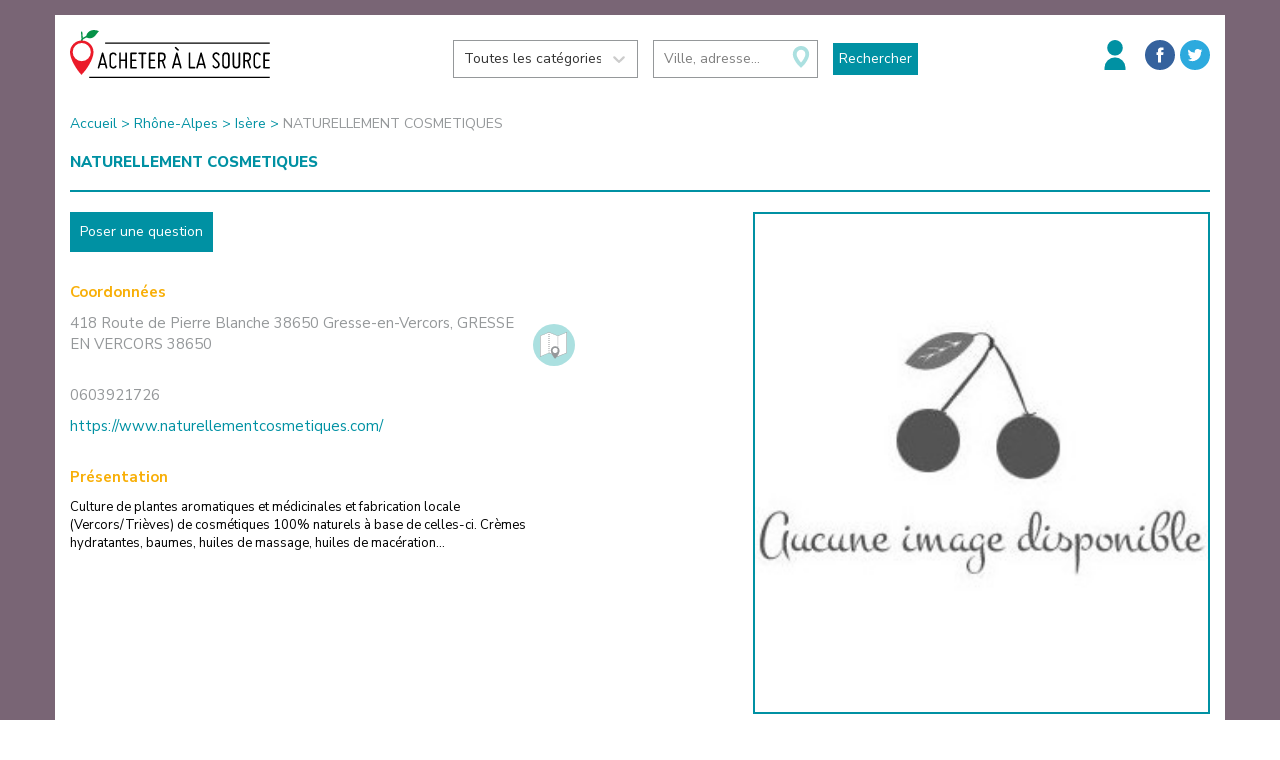

--- FILE ---
content_type: text/html; charset=utf-8
request_url: https://www.acheteralasource.com/producteur/169000
body_size: 31336
content:
<!doctype html>
<html lang="fr"><head><meta charSet="utf-8"/><meta name="viewport" content="width=device-width, initial-scale=1, shrink-to-fit=no"/><meta name="theme-color" content="#000000"/><link href="https://fonts.googleapis.com/css?family=Barrio" rel="stylesheet"/><link href="https://fonts.googleapis.com/css?family=Nunito+Sans:400,600,700,800" rel="stylesheet"/><link rel="manifest" href="/manifest.json"/><link rel="shortcut icon" href="/favicon.ico"/><style type="text/css" id="bootstrap-server">/*!
 * Bootstrap v3.4.1 (https://getbootstrap.com/)
 * Copyright 2011-2019 Twitter, Inc.
 * Licensed under MIT (https://github.com/twbs/bootstrap/blob/master/LICENSE)
 *//*! normalize.css v3.0.3 | MIT License | github.com/necolas/normalize.css */html{font-family:sans-serif;-ms-text-size-adjust:100%;-webkit-text-size-adjust:100%}body{margin:0}article,aside,details,figcaption,figure,footer,header,hgroup,main,menu,nav,section,summary{display:block}audio,canvas,progress,video{display:inline-block;vertical-align:baseline}audio:not([controls]){display:none;height:0}[hidden],template{display:none}a{background-color:transparent}a:active,a:hover{outline:0}abbr[title]{border-bottom:none;text-decoration:underline;-webkit-text-decoration:underline dotted;-moz-text-decoration:underline dotted;text-decoration:underline dotted}b,strong{font-weight:700}dfn{font-style:italic}h1{font-size:2em;margin:.67em 0}mark{background:#ff0;color:#000}small{font-size:80%}sub,sup{font-size:75%;line-height:0;position:relative;vertical-align:baseline}sup{top:-.5em}sub{bottom:-.25em}img{border:0}svg:not(:root){overflow:hidden}figure{margin:1em 40px}hr{-webkit-box-sizing:content-box;-moz-box-sizing:content-box;box-sizing:content-box;height:0}pre{overflow:auto}code,kbd,pre,samp{font-family:monospace,monospace;font-size:1em}button,input,optgroup,select,textarea{color:inherit;font:inherit;margin:0}button{overflow:visible}button,select{text-transform:none}button,html input[type=button],input[type=reset],input[type=submit]{-webkit-appearance:button;cursor:pointer}button[disabled],html input[disabled]{cursor:default}button::-moz-focus-inner,input::-moz-focus-inner{border:0;padding:0}input{line-height:normal}input[type=checkbox],input[type=radio]{-webkit-box-sizing:border-box;-moz-box-sizing:border-box;box-sizing:border-box;padding:0}input[type=number]::-webkit-inner-spin-button,input[type=number]::-webkit-outer-spin-button{height:auto}input[type=search]{-webkit-appearance:textfield;-webkit-box-sizing:content-box;-moz-box-sizing:content-box;box-sizing:content-box}input[type=search]::-webkit-search-cancel-button,input[type=search]::-webkit-search-decoration{-webkit-appearance:none}fieldset{border:1px solid silver;margin:0 2px;padding:.35em .625em .75em}legend{border:0;padding:0}textarea{overflow:auto}optgroup{font-weight:700}table{border-collapse:collapse;border-spacing:0}td,th{padding:0}/*! Source: https://github.com/h5bp/html5-boilerplate/blob/master/src/css/main.css */@media print{*,:after,:before{color:#000!important;text-shadow:none!important;background:0 0!important;-webkit-box-shadow:none!important;box-shadow:none!important}a,a:visited{text-decoration:underline}a[href]:after{content:" (" attr(href) ")"}abbr[title]:after{content:" (" attr(title) ")"}a[href^="#"]:after,a[href^="javascript:"]:after{content:""}blockquote,pre{border:1px solid #999;page-break-inside:avoid}thead{display:table-header-group}img,tr{page-break-inside:avoid}img{max-width:100%!important}h2,h3,p{orphans:3;widows:3}h2,h3{page-break-after:avoid}.navbar{display:none}.btn>.caret,.dropup>.btn>.caret{border-top-color:#000!important}.label{border:1px solid #000}.table{border-collapse:collapse!important}.table td,.table th{background-color:#fff!important}.table-bordered td,.table-bordered th{border:1px solid #ddd!important}}@font-face{font-family:"Glyphicons Halflings";src:url(/dist/server/../fonts/glyphicons-halflings-regular.eot);src:url(/dist/server/../fonts/glyphicons-halflings-regular.eot?#iefix) format("embedded-opentype"),url(/dist/server/../fonts/glyphicons-halflings-regular.woff2) format("woff2"),url(/dist/server/../fonts/glyphicons-halflings-regular.woff) format("woff"),url(/dist/server/../fonts/glyphicons-halflings-regular.ttf) format("truetype"),url(/dist/server/../img/glyphicons-halflings-regular.svg#glyphicons_halflingsregular) format("svg")}.glyphicon{position:relative;top:1px;display:inline-block;font-family:"Glyphicons Halflings";font-style:normal;font-weight:400;line-height:1;-webkit-font-smoothing:antialiased;-moz-osx-font-smoothing:grayscale}.glyphicon-asterisk:before{content:"\002a"}.glyphicon-plus:before{content:"\002b"}.glyphicon-eur:before,.glyphicon-euro:before{content:"\20ac"}.glyphicon-minus:before{content:"\2212"}.glyphicon-cloud:before{content:"\2601"}.glyphicon-envelope:before{content:"\2709"}.glyphicon-pencil:before{content:"\270f"}.glyphicon-glass:before{content:"\e001"}.glyphicon-music:before{content:"\e002"}.glyphicon-search:before{content:"\e003"}.glyphicon-heart:before{content:"\e005"}.glyphicon-star:before{content:"\e006"}.glyphicon-star-empty:before{content:"\e007"}.glyphicon-user:before{content:"\e008"}.glyphicon-film:before{content:"\e009"}.glyphicon-th-large:before{content:"\e010"}.glyphicon-th:before{content:"\e011"}.glyphicon-th-list:before{content:"\e012"}.glyphicon-ok:before{content:"\e013"}.glyphicon-remove:before{content:"\e014"}.glyphicon-zoom-in:before{content:"\e015"}.glyphicon-zoom-out:before{content:"\e016"}.glyphicon-off:before{content:"\e017"}.glyphicon-signal:before{content:"\e018"}.glyphicon-cog:before{content:"\e019"}.glyphicon-trash:before{content:"\e020"}.glyphicon-home:before{content:"\e021"}.glyphicon-file:before{content:"\e022"}.glyphicon-time:before{content:"\e023"}.glyphicon-road:before{content:"\e024"}.glyphicon-download-alt:before{content:"\e025"}.glyphicon-download:before{content:"\e026"}.glyphicon-upload:before{content:"\e027"}.glyphicon-inbox:before{content:"\e028"}.glyphicon-play-circle:before{content:"\e029"}.glyphicon-repeat:before{content:"\e030"}.glyphicon-refresh:before{content:"\e031"}.glyphicon-list-alt:before{content:"\e032"}.glyphicon-lock:before{content:"\e033"}.glyphicon-flag:before{content:"\e034"}.glyphicon-headphones:before{content:"\e035"}.glyphicon-volume-off:before{content:"\e036"}.glyphicon-volume-down:before{content:"\e037"}.glyphicon-volume-up:before{content:"\e038"}.glyphicon-qrcode:before{content:"\e039"}.glyphicon-barcode:before{content:"\e040"}.glyphicon-tag:before{content:"\e041"}.glyphicon-tags:before{content:"\e042"}.glyphicon-book:before{content:"\e043"}.glyphicon-bookmark:before{content:"\e044"}.glyphicon-print:before{content:"\e045"}.glyphicon-camera:before{content:"\e046"}.glyphicon-font:before{content:"\e047"}.glyphicon-bold:before{content:"\e048"}.glyphicon-italic:before{content:"\e049"}.glyphicon-text-height:before{content:"\e050"}.glyphicon-text-width:before{content:"\e051"}.glyphicon-align-left:before{content:"\e052"}.glyphicon-align-center:before{content:"\e053"}.glyphicon-align-right:before{content:"\e054"}.glyphicon-align-justify:before{content:"\e055"}.glyphicon-list:before{content:"\e056"}.glyphicon-indent-left:before{content:"\e057"}.glyphicon-indent-right:before{content:"\e058"}.glyphicon-facetime-video:before{content:"\e059"}.glyphicon-picture:before{content:"\e060"}.glyphicon-map-marker:before{content:"\e062"}.glyphicon-adjust:before{content:"\e063"}.glyphicon-tint:before{content:"\e064"}.glyphicon-edit:before{content:"\e065"}.glyphicon-share:before{content:"\e066"}.glyphicon-check:before{content:"\e067"}.glyphicon-move:before{content:"\e068"}.glyphicon-step-backward:before{content:"\e069"}.glyphicon-fast-backward:before{content:"\e070"}.glyphicon-backward:before{content:"\e071"}.glyphicon-play:before{content:"\e072"}.glyphicon-pause:before{content:"\e073"}.glyphicon-stop:before{content:"\e074"}.glyphicon-forward:before{content:"\e075"}.glyphicon-fast-forward:before{content:"\e076"}.glyphicon-step-forward:before{content:"\e077"}.glyphicon-eject:before{content:"\e078"}.glyphicon-chevron-left:before{content:"\e079"}.glyphicon-chevron-right:before{content:"\e080"}.glyphicon-plus-sign:before{content:"\e081"}.glyphicon-minus-sign:before{content:"\e082"}.glyphicon-remove-sign:before{content:"\e083"}.glyphicon-ok-sign:before{content:"\e084"}.glyphicon-question-sign:before{content:"\e085"}.glyphicon-info-sign:before{content:"\e086"}.glyphicon-screenshot:before{content:"\e087"}.glyphicon-remove-circle:before{content:"\e088"}.glyphicon-ok-circle:before{content:"\e089"}.glyphicon-ban-circle:before{content:"\e090"}.glyphicon-arrow-left:before{content:"\e091"}.glyphicon-arrow-right:before{content:"\e092"}.glyphicon-arrow-up:before{content:"\e093"}.glyphicon-arrow-down:before{content:"\e094"}.glyphicon-share-alt:before{content:"\e095"}.glyphicon-resize-full:before{content:"\e096"}.glyphicon-resize-small:before{content:"\e097"}.glyphicon-exclamation-sign:before{content:"\e101"}.glyphicon-gift:before{content:"\e102"}.glyphicon-leaf:before{content:"\e103"}.glyphicon-fire:before{content:"\e104"}.glyphicon-eye-open:before{content:"\e105"}.glyphicon-eye-close:before{content:"\e106"}.glyphicon-warning-sign:before{content:"\e107"}.glyphicon-plane:before{content:"\e108"}.glyphicon-calendar:before{content:"\e109"}.glyphicon-random:before{content:"\e110"}.glyphicon-comment:before{content:"\e111"}.glyphicon-magnet:before{content:"\e112"}.glyphicon-chevron-up:before{content:"\e113"}.glyphicon-chevron-down:before{content:"\e114"}.glyphicon-retweet:before{content:"\e115"}.glyphicon-shopping-cart:before{content:"\e116"}.glyphicon-folder-close:before{content:"\e117"}.glyphicon-folder-open:before{content:"\e118"}.glyphicon-resize-vertical:before{content:"\e119"}.glyphicon-resize-horizontal:before{content:"\e120"}.glyphicon-hdd:before{content:"\e121"}.glyphicon-bullhorn:before{content:"\e122"}.glyphicon-bell:before{content:"\e123"}.glyphicon-certificate:before{content:"\e124"}.glyphicon-thumbs-up:before{content:"\e125"}.glyphicon-thumbs-down:before{content:"\e126"}.glyphicon-hand-right:before{content:"\e127"}.glyphicon-hand-left:before{content:"\e128"}.glyphicon-hand-up:before{content:"\e129"}.glyphicon-hand-down:before{content:"\e130"}.glyphicon-circle-arrow-right:before{content:"\e131"}.glyphicon-circle-arrow-left:before{content:"\e132"}.glyphicon-circle-arrow-up:before{content:"\e133"}.glyphicon-circle-arrow-down:before{content:"\e134"}.glyphicon-globe:before{content:"\e135"}.glyphicon-wrench:before{content:"\e136"}.glyphicon-tasks:before{content:"\e137"}.glyphicon-filter:before{content:"\e138"}.glyphicon-briefcase:before{content:"\e139"}.glyphicon-fullscreen:before{content:"\e140"}.glyphicon-dashboard:before{content:"\e141"}.glyphicon-paperclip:before{content:"\e142"}.glyphicon-heart-empty:before{content:"\e143"}.glyphicon-link:before{content:"\e144"}.glyphicon-phone:before{content:"\e145"}.glyphicon-pushpin:before{content:"\e146"}.glyphicon-usd:before{content:"\e148"}.glyphicon-gbp:before{content:"\e149"}.glyphicon-sort:before{content:"\e150"}.glyphicon-sort-by-alphabet:before{content:"\e151"}.glyphicon-sort-by-alphabet-alt:before{content:"\e152"}.glyphicon-sort-by-order:before{content:"\e153"}.glyphicon-sort-by-order-alt:before{content:"\e154"}.glyphicon-sort-by-attributes:before{content:"\e155"}.glyphicon-sort-by-attributes-alt:before{content:"\e156"}.glyphicon-unchecked:before{content:"\e157"}.glyphicon-expand:before{content:"\e158"}.glyphicon-collapse-down:before{content:"\e159"}.glyphicon-collapse-up:before{content:"\e160"}.glyphicon-log-in:before{content:"\e161"}.glyphicon-flash:before{content:"\e162"}.glyphicon-log-out:before{content:"\e163"}.glyphicon-new-window:before{content:"\e164"}.glyphicon-record:before{content:"\e165"}.glyphicon-save:before{content:"\e166"}.glyphicon-open:before{content:"\e167"}.glyphicon-saved:before{content:"\e168"}.glyphicon-import:before{content:"\e169"}.glyphicon-export:before{content:"\e170"}.glyphicon-send:before{content:"\e171"}.glyphicon-floppy-disk:before{content:"\e172"}.glyphicon-floppy-saved:before{content:"\e173"}.glyphicon-floppy-remove:before{content:"\e174"}.glyphicon-floppy-save:before{content:"\e175"}.glyphicon-floppy-open:before{content:"\e176"}.glyphicon-credit-card:before{content:"\e177"}.glyphicon-transfer:before{content:"\e178"}.glyphicon-cutlery:before{content:"\e179"}.glyphicon-header:before{content:"\e180"}.glyphicon-compressed:before{content:"\e181"}.glyphicon-earphone:before{content:"\e182"}.glyphicon-phone-alt:before{content:"\e183"}.glyphicon-tower:before{content:"\e184"}.glyphicon-stats:before{content:"\e185"}.glyphicon-sd-video:before{content:"\e186"}.glyphicon-hd-video:before{content:"\e187"}.glyphicon-subtitles:before{content:"\e188"}.glyphicon-sound-stereo:before{content:"\e189"}.glyphicon-sound-dolby:before{content:"\e190"}.glyphicon-sound-5-1:before{content:"\e191"}.glyphicon-sound-6-1:before{content:"\e192"}.glyphicon-sound-7-1:before{content:"\e193"}.glyphicon-copyright-mark:before{content:"\e194"}.glyphicon-registration-mark:before{content:"\e195"}.glyphicon-cloud-download:before{content:"\e197"}.glyphicon-cloud-upload:before{content:"\e198"}.glyphicon-tree-conifer:before{content:"\e199"}.glyphicon-tree-deciduous:before{content:"\e200"}.glyphicon-cd:before{content:"\e201"}.glyphicon-save-file:before{content:"\e202"}.glyphicon-open-file:before{content:"\e203"}.glyphicon-level-up:before{content:"\e204"}.glyphicon-copy:before{content:"\e205"}.glyphicon-paste:before{content:"\e206"}.glyphicon-alert:before{content:"\e209"}.glyphicon-equalizer:before{content:"\e210"}.glyphicon-king:before{content:"\e211"}.glyphicon-queen:before{content:"\e212"}.glyphicon-pawn:before{content:"\e213"}.glyphicon-bishop:before{content:"\e214"}.glyphicon-knight:before{content:"\e215"}.glyphicon-baby-formula:before{content:"\e216"}.glyphicon-tent:before{content:"\26fa"}.glyphicon-blackboard:before{content:"\e218"}.glyphicon-bed:before{content:"\e219"}.glyphicon-apple:before{content:"\f8ff"}.glyphicon-erase:before{content:"\e221"}.glyphicon-hourglass:before{content:"\231b"}.glyphicon-lamp:before{content:"\e223"}.glyphicon-duplicate:before{content:"\e224"}.glyphicon-piggy-bank:before{content:"\e225"}.glyphicon-scissors:before{content:"\e226"}.glyphicon-bitcoin:before{content:"\e227"}.glyphicon-btc:before{content:"\e227"}.glyphicon-xbt:before{content:"\e227"}.glyphicon-yen:before{content:"\00a5"}.glyphicon-jpy:before{content:"\00a5"}.glyphicon-ruble:before{content:"\20bd"}.glyphicon-rub:before{content:"\20bd"}.glyphicon-scale:before{content:"\e230"}.glyphicon-ice-lolly:before{content:"\e231"}.glyphicon-ice-lolly-tasted:before{content:"\e232"}.glyphicon-education:before{content:"\e233"}.glyphicon-option-horizontal:before{content:"\e234"}.glyphicon-option-vertical:before{content:"\e235"}.glyphicon-menu-hamburger:before{content:"\e236"}.glyphicon-modal-window:before{content:"\e237"}.glyphicon-oil:before{content:"\e238"}.glyphicon-grain:before{content:"\e239"}.glyphicon-sunglasses:before{content:"\e240"}.glyphicon-text-size:before{content:"\e241"}.glyphicon-text-color:before{content:"\e242"}.glyphicon-text-background:before{content:"\e243"}.glyphicon-object-align-top:before{content:"\e244"}.glyphicon-object-align-bottom:before{content:"\e245"}.glyphicon-object-align-horizontal:before{content:"\e246"}.glyphicon-object-align-left:before{content:"\e247"}.glyphicon-object-align-vertical:before{content:"\e248"}.glyphicon-object-align-right:before{content:"\e249"}.glyphicon-triangle-right:before{content:"\e250"}.glyphicon-triangle-left:before{content:"\e251"}.glyphicon-triangle-bottom:before{content:"\e252"}.glyphicon-triangle-top:before{content:"\e253"}.glyphicon-console:before{content:"\e254"}.glyphicon-superscript:before{content:"\e255"}.glyphicon-subscript:before{content:"\e256"}.glyphicon-menu-left:before{content:"\e257"}.glyphicon-menu-right:before{content:"\e258"}.glyphicon-menu-down:before{content:"\e259"}.glyphicon-menu-up:before{content:"\e260"}*{-webkit-box-sizing:border-box;-moz-box-sizing:border-box;box-sizing:border-box}:after,:before{-webkit-box-sizing:border-box;-moz-box-sizing:border-box;box-sizing:border-box}html{font-size:10px;-webkit-tap-highlight-color:rgba(0,0,0,0)}body{font-family:"Helvetica Neue",Helvetica,Arial,sans-serif;font-size:14px;line-height:1.42857143;color:#333;background-color:#fff}button,input,select,textarea{font-family:inherit;font-size:inherit;line-height:inherit}a{color:#337ab7;text-decoration:none}a:focus,a:hover{color:#23527c;text-decoration:underline}a:focus{outline:5px auto -webkit-focus-ring-color;outline-offset:-2px}figure{margin:0}img{vertical-align:middle}.carousel-inner>.item>a>img,.carousel-inner>.item>img,.img-responsive,.thumbnail a>img,.thumbnail>img{display:block;max-width:100%;height:auto}.img-rounded{border-radius:6px}.img-thumbnail{padding:4px;line-height:1.42857143;background-color:#fff;border:1px solid #ddd;border-radius:4px;-webkit-transition:all .2s ease-in-out;-o-transition:all .2s ease-in-out;transition:all .2s ease-in-out;display:inline-block;max-width:100%;height:auto}.img-circle{border-radius:50%}hr{margin-top:20px;margin-bottom:20px;border:0;border-top:1px solid #eee}.sr-only{position:absolute;width:1px;height:1px;padding:0;margin:-1px;overflow:hidden;clip:rect(0,0,0,0);border:0}.sr-only-focusable:active,.sr-only-focusable:focus{position:static;width:auto;height:auto;margin:0;overflow:visible;clip:auto}[role=button]{cursor:pointer}.h1,.h2,.h3,.h4,.h5,.h6,h1,h2,h3,h4,h5,h6{font-family:inherit;font-weight:500;line-height:1.1;color:inherit}.h1 .small,.h1 small,.h2 .small,.h2 small,.h3 .small,.h3 small,.h4 .small,.h4 small,.h5 .small,.h5 small,.h6 .small,.h6 small,h1 .small,h1 small,h2 .small,h2 small,h3 .small,h3 small,h4 .small,h4 small,h5 .small,h5 small,h6 .small,h6 small{font-weight:400;line-height:1;color:#777}.h1,.h2,.h3,h1,h2,h3{margin-top:20px;margin-bottom:10px}.h1 .small,.h1 small,.h2 .small,.h2 small,.h3 .small,.h3 small,h1 .small,h1 small,h2 .small,h2 small,h3 .small,h3 small{font-size:65%}.h4,.h5,.h6,h4,h5,h6{margin-top:10px;margin-bottom:10px}.h4 .small,.h4 small,.h5 .small,.h5 small,.h6 .small,.h6 small,h4 .small,h4 small,h5 .small,h5 small,h6 .small,h6 small{font-size:75%}.h1,h1{font-size:36px}.h2,h2{font-size:30px}.h3,h3{font-size:24px}.h4,h4{font-size:18px}.h5,h5{font-size:14px}.h6,h6{font-size:12px}p{margin:0 0 10px}.lead{margin-bottom:20px;font-size:16px;font-weight:300;line-height:1.4}@media (min-width:768px){.lead{font-size:21px}}.small,small{font-size:85%}.mark,mark{padding:.2em;background-color:#fcf8e3}.text-left{text-align:left}.text-right{text-align:right}.text-center{text-align:center}.text-justify{text-align:justify}.text-nowrap{white-space:nowrap}.text-lowercase{text-transform:lowercase}.text-uppercase{text-transform:uppercase}.text-capitalize{text-transform:capitalize}.text-muted{color:#777}.text-primary{color:#337ab7}a.text-primary:focus,a.text-primary:hover{color:#286090}.text-success{color:#3c763d}a.text-success:focus,a.text-success:hover{color:#2b542c}.text-info{color:#31708f}a.text-info:focus,a.text-info:hover{color:#245269}.text-warning{color:#8a6d3b}a.text-warning:focus,a.text-warning:hover{color:#66512c}.text-danger{color:#a94442}a.text-danger:focus,a.text-danger:hover{color:#843534}.bg-primary{color:#fff;background-color:#337ab7}a.bg-primary:focus,a.bg-primary:hover{background-color:#286090}.bg-success{background-color:#dff0d8}a.bg-success:focus,a.bg-success:hover{background-color:#c1e2b3}.bg-info{background-color:#d9edf7}a.bg-info:focus,a.bg-info:hover{background-color:#afd9ee}.bg-warning{background-color:#fcf8e3}a.bg-warning:focus,a.bg-warning:hover{background-color:#f7ecb5}.bg-danger{background-color:#f2dede}a.bg-danger:focus,a.bg-danger:hover{background-color:#e4b9b9}.page-header{padding-bottom:9px;margin:40px 0 20px;border-bottom:1px solid #eee}ol,ul{margin-top:0;margin-bottom:10px}ol ol,ol ul,ul ol,ul ul{margin-bottom:0}.list-unstyled{padding-left:0;list-style:none}.list-inline{padding-left:0;list-style:none;margin-left:-5px}.list-inline>li{display:inline-block;padding-right:5px;padding-left:5px}dl{margin-top:0;margin-bottom:20px}dd,dt{line-height:1.42857143}dt{font-weight:700}dd{margin-left:0}@media (min-width:768px){.dl-horizontal dt{float:left;width:160px;clear:left;text-align:right;overflow:hidden;text-overflow:ellipsis;white-space:nowrap}.dl-horizontal dd{margin-left:180px}}abbr[data-original-title],abbr[title]{cursor:help}.initialism{font-size:90%;text-transform:uppercase}blockquote{padding:10px 20px;margin:0 0 20px;font-size:17.5px;border-left:5px solid #eee}blockquote ol:last-child,blockquote p:last-child,blockquote ul:last-child{margin-bottom:0}blockquote .small,blockquote footer,blockquote small{display:block;font-size:80%;line-height:1.42857143;color:#777}blockquote .small:before,blockquote footer:before,blockquote small:before{content:"\2014 \00A0"}.blockquote-reverse,blockquote.pull-right{padding-right:15px;padding-left:0;text-align:right;border-right:5px solid #eee;border-left:0}.blockquote-reverse .small:before,.blockquote-reverse footer:before,.blockquote-reverse small:before,blockquote.pull-right .small:before,blockquote.pull-right footer:before,blockquote.pull-right small:before{content:""}.blockquote-reverse .small:after,.blockquote-reverse footer:after,.blockquote-reverse small:after,blockquote.pull-right .small:after,blockquote.pull-right footer:after,blockquote.pull-right small:after{content:"\00A0 \2014"}address{margin-bottom:20px;font-style:normal;line-height:1.42857143}code,kbd,pre,samp{font-family:Menlo,Monaco,Consolas,"Courier New",monospace}code{padding:2px 4px;font-size:90%;color:#c7254e;background-color:#f9f2f4;border-radius:4px}kbd{padding:2px 4px;font-size:90%;color:#fff;background-color:#333;border-radius:3px;-webkit-box-shadow:inset 0 -1px 0 rgba(0,0,0,.25);box-shadow:inset 0 -1px 0 rgba(0,0,0,.25)}kbd kbd{padding:0;font-size:100%;font-weight:700;-webkit-box-shadow:none;box-shadow:none}pre{display:block;padding:9.5px;margin:0 0 10px;font-size:13px;line-height:1.42857143;color:#333;word-break:break-all;word-wrap:break-word;background-color:#f5f5f5;border:1px solid #ccc;border-radius:4px}pre code{padding:0;font-size:inherit;color:inherit;white-space:pre-wrap;background-color:transparent;border-radius:0}.pre-scrollable{max-height:340px;overflow-y:scroll}.container{padding-right:15px;padding-left:15px;margin-right:auto;margin-left:auto}@media (min-width:768px){.container{width:750px}}@media (min-width:992px){.container{width:970px}}@media (min-width:1200px){.container{width:1170px}}.container-fluid{padding-right:15px;padding-left:15px;margin-right:auto;margin-left:auto}.row{margin-right:-15px;margin-left:-15px}.row-no-gutters{margin-right:0;margin-left:0}.row-no-gutters [class*=col-]{padding-right:0;padding-left:0}.col-lg-1,.col-lg-10,.col-lg-11,.col-lg-12,.col-lg-2,.col-lg-3,.col-lg-4,.col-lg-5,.col-lg-6,.col-lg-7,.col-lg-8,.col-lg-9,.col-md-1,.col-md-10,.col-md-11,.col-md-12,.col-md-2,.col-md-3,.col-md-4,.col-md-5,.col-md-6,.col-md-7,.col-md-8,.col-md-9,.col-sm-1,.col-sm-10,.col-sm-11,.col-sm-12,.col-sm-2,.col-sm-3,.col-sm-4,.col-sm-5,.col-sm-6,.col-sm-7,.col-sm-8,.col-sm-9,.col-xs-1,.col-xs-10,.col-xs-11,.col-xs-12,.col-xs-2,.col-xs-3,.col-xs-4,.col-xs-5,.col-xs-6,.col-xs-7,.col-xs-8,.col-xs-9{position:relative;min-height:1px;padding-right:15px;padding-left:15px}.col-xs-1,.col-xs-10,.col-xs-11,.col-xs-12,.col-xs-2,.col-xs-3,.col-xs-4,.col-xs-5,.col-xs-6,.col-xs-7,.col-xs-8,.col-xs-9{float:left}.col-xs-12{width:100%}.col-xs-11{width:91.66666667%}.col-xs-10{width:83.33333333%}.col-xs-9{width:75%}.col-xs-8{width:66.66666667%}.col-xs-7{width:58.33333333%}.col-xs-6{width:50%}.col-xs-5{width:41.66666667%}.col-xs-4{width:33.33333333%}.col-xs-3{width:25%}.col-xs-2{width:16.66666667%}.col-xs-1{width:8.33333333%}.col-xs-pull-12{right:100%}.col-xs-pull-11{right:91.66666667%}.col-xs-pull-10{right:83.33333333%}.col-xs-pull-9{right:75%}.col-xs-pull-8{right:66.66666667%}.col-xs-pull-7{right:58.33333333%}.col-xs-pull-6{right:50%}.col-xs-pull-5{right:41.66666667%}.col-xs-pull-4{right:33.33333333%}.col-xs-pull-3{right:25%}.col-xs-pull-2{right:16.66666667%}.col-xs-pull-1{right:8.33333333%}.col-xs-pull-0{right:auto}.col-xs-push-12{left:100%}.col-xs-push-11{left:91.66666667%}.col-xs-push-10{left:83.33333333%}.col-xs-push-9{left:75%}.col-xs-push-8{left:66.66666667%}.col-xs-push-7{left:58.33333333%}.col-xs-push-6{left:50%}.col-xs-push-5{left:41.66666667%}.col-xs-push-4{left:33.33333333%}.col-xs-push-3{left:25%}.col-xs-push-2{left:16.66666667%}.col-xs-push-1{left:8.33333333%}.col-xs-push-0{left:auto}.col-xs-offset-12{margin-left:100%}.col-xs-offset-11{margin-left:91.66666667%}.col-xs-offset-10{margin-left:83.33333333%}.col-xs-offset-9{margin-left:75%}.col-xs-offset-8{margin-left:66.66666667%}.col-xs-offset-7{margin-left:58.33333333%}.col-xs-offset-6{margin-left:50%}.col-xs-offset-5{margin-left:41.66666667%}.col-xs-offset-4{margin-left:33.33333333%}.col-xs-offset-3{margin-left:25%}.col-xs-offset-2{margin-left:16.66666667%}.col-xs-offset-1{margin-left:8.33333333%}.col-xs-offset-0{margin-left:0}@media (min-width:768px){.col-sm-1,.col-sm-10,.col-sm-11,.col-sm-12,.col-sm-2,.col-sm-3,.col-sm-4,.col-sm-5,.col-sm-6,.col-sm-7,.col-sm-8,.col-sm-9{float:left}.col-sm-12{width:100%}.col-sm-11{width:91.66666667%}.col-sm-10{width:83.33333333%}.col-sm-9{width:75%}.col-sm-8{width:66.66666667%}.col-sm-7{width:58.33333333%}.col-sm-6{width:50%}.col-sm-5{width:41.66666667%}.col-sm-4{width:33.33333333%}.col-sm-3{width:25%}.col-sm-2{width:16.66666667%}.col-sm-1{width:8.33333333%}.col-sm-pull-12{right:100%}.col-sm-pull-11{right:91.66666667%}.col-sm-pull-10{right:83.33333333%}.col-sm-pull-9{right:75%}.col-sm-pull-8{right:66.66666667%}.col-sm-pull-7{right:58.33333333%}.col-sm-pull-6{right:50%}.col-sm-pull-5{right:41.66666667%}.col-sm-pull-4{right:33.33333333%}.col-sm-pull-3{right:25%}.col-sm-pull-2{right:16.66666667%}.col-sm-pull-1{right:8.33333333%}.col-sm-pull-0{right:auto}.col-sm-push-12{left:100%}.col-sm-push-11{left:91.66666667%}.col-sm-push-10{left:83.33333333%}.col-sm-push-9{left:75%}.col-sm-push-8{left:66.66666667%}.col-sm-push-7{left:58.33333333%}.col-sm-push-6{left:50%}.col-sm-push-5{left:41.66666667%}.col-sm-push-4{left:33.33333333%}.col-sm-push-3{left:25%}.col-sm-push-2{left:16.66666667%}.col-sm-push-1{left:8.33333333%}.col-sm-push-0{left:auto}.col-sm-offset-12{margin-left:100%}.col-sm-offset-11{margin-left:91.66666667%}.col-sm-offset-10{margin-left:83.33333333%}.col-sm-offset-9{margin-left:75%}.col-sm-offset-8{margin-left:66.66666667%}.col-sm-offset-7{margin-left:58.33333333%}.col-sm-offset-6{margin-left:50%}.col-sm-offset-5{margin-left:41.66666667%}.col-sm-offset-4{margin-left:33.33333333%}.col-sm-offset-3{margin-left:25%}.col-sm-offset-2{margin-left:16.66666667%}.col-sm-offset-1{margin-left:8.33333333%}.col-sm-offset-0{margin-left:0}}@media (min-width:992px){.col-md-1,.col-md-10,.col-md-11,.col-md-12,.col-md-2,.col-md-3,.col-md-4,.col-md-5,.col-md-6,.col-md-7,.col-md-8,.col-md-9{float:left}.col-md-12{width:100%}.col-md-11{width:91.66666667%}.col-md-10{width:83.33333333%}.col-md-9{width:75%}.col-md-8{width:66.66666667%}.col-md-7{width:58.33333333%}.col-md-6{width:50%}.col-md-5{width:41.66666667%}.col-md-4{width:33.33333333%}.col-md-3{width:25%}.col-md-2{width:16.66666667%}.col-md-1{width:8.33333333%}.col-md-pull-12{right:100%}.col-md-pull-11{right:91.66666667%}.col-md-pull-10{right:83.33333333%}.col-md-pull-9{right:75%}.col-md-pull-8{right:66.66666667%}.col-md-pull-7{right:58.33333333%}.col-md-pull-6{right:50%}.col-md-pull-5{right:41.66666667%}.col-md-pull-4{right:33.33333333%}.col-md-pull-3{right:25%}.col-md-pull-2{right:16.66666667%}.col-md-pull-1{right:8.33333333%}.col-md-pull-0{right:auto}.col-md-push-12{left:100%}.col-md-push-11{left:91.66666667%}.col-md-push-10{left:83.33333333%}.col-md-push-9{left:75%}.col-md-push-8{left:66.66666667%}.col-md-push-7{left:58.33333333%}.col-md-push-6{left:50%}.col-md-push-5{left:41.66666667%}.col-md-push-4{left:33.33333333%}.col-md-push-3{left:25%}.col-md-push-2{left:16.66666667%}.col-md-push-1{left:8.33333333%}.col-md-push-0{left:auto}.col-md-offset-12{margin-left:100%}.col-md-offset-11{margin-left:91.66666667%}.col-md-offset-10{margin-left:83.33333333%}.col-md-offset-9{margin-left:75%}.col-md-offset-8{margin-left:66.66666667%}.col-md-offset-7{margin-left:58.33333333%}.col-md-offset-6{margin-left:50%}.col-md-offset-5{margin-left:41.66666667%}.col-md-offset-4{margin-left:33.33333333%}.col-md-offset-3{margin-left:25%}.col-md-offset-2{margin-left:16.66666667%}.col-md-offset-1{margin-left:8.33333333%}.col-md-offset-0{margin-left:0}}@media (min-width:1200px){.col-lg-1,.col-lg-10,.col-lg-11,.col-lg-12,.col-lg-2,.col-lg-3,.col-lg-4,.col-lg-5,.col-lg-6,.col-lg-7,.col-lg-8,.col-lg-9{float:left}.col-lg-12{width:100%}.col-lg-11{width:91.66666667%}.col-lg-10{width:83.33333333%}.col-lg-9{width:75%}.col-lg-8{width:66.66666667%}.col-lg-7{width:58.33333333%}.col-lg-6{width:50%}.col-lg-5{width:41.66666667%}.col-lg-4{width:33.33333333%}.col-lg-3{width:25%}.col-lg-2{width:16.66666667%}.col-lg-1{width:8.33333333%}.col-lg-pull-12{right:100%}.col-lg-pull-11{right:91.66666667%}.col-lg-pull-10{right:83.33333333%}.col-lg-pull-9{right:75%}.col-lg-pull-8{right:66.66666667%}.col-lg-pull-7{right:58.33333333%}.col-lg-pull-6{right:50%}.col-lg-pull-5{right:41.66666667%}.col-lg-pull-4{right:33.33333333%}.col-lg-pull-3{right:25%}.col-lg-pull-2{right:16.66666667%}.col-lg-pull-1{right:8.33333333%}.col-lg-pull-0{right:auto}.col-lg-push-12{left:100%}.col-lg-push-11{left:91.66666667%}.col-lg-push-10{left:83.33333333%}.col-lg-push-9{left:75%}.col-lg-push-8{left:66.66666667%}.col-lg-push-7{left:58.33333333%}.col-lg-push-6{left:50%}.col-lg-push-5{left:41.66666667%}.col-lg-push-4{left:33.33333333%}.col-lg-push-3{left:25%}.col-lg-push-2{left:16.66666667%}.col-lg-push-1{left:8.33333333%}.col-lg-push-0{left:auto}.col-lg-offset-12{margin-left:100%}.col-lg-offset-11{margin-left:91.66666667%}.col-lg-offset-10{margin-left:83.33333333%}.col-lg-offset-9{margin-left:75%}.col-lg-offset-8{margin-left:66.66666667%}.col-lg-offset-7{margin-left:58.33333333%}.col-lg-offset-6{margin-left:50%}.col-lg-offset-5{margin-left:41.66666667%}.col-lg-offset-4{margin-left:33.33333333%}.col-lg-offset-3{margin-left:25%}.col-lg-offset-2{margin-left:16.66666667%}.col-lg-offset-1{margin-left:8.33333333%}.col-lg-offset-0{margin-left:0}}table{background-color:transparent}table col[class*=col-]{position:static;display:table-column;float:none}table td[class*=col-],table th[class*=col-]{position:static;display:table-cell;float:none}caption{padding-top:8px;padding-bottom:8px;color:#777;text-align:left}th{text-align:left}.table{width:100%;max-width:100%;margin-bottom:20px}.table>tbody>tr>td,.table>tbody>tr>th,.table>tfoot>tr>td,.table>tfoot>tr>th,.table>thead>tr>td,.table>thead>tr>th{padding:8px;line-height:1.42857143;vertical-align:top;border-top:1px solid #ddd}.table>thead>tr>th{vertical-align:bottom;border-bottom:2px solid #ddd}.table>caption+thead>tr:first-child>td,.table>caption+thead>tr:first-child>th,.table>colgroup+thead>tr:first-child>td,.table>colgroup+thead>tr:first-child>th,.table>thead:first-child>tr:first-child>td,.table>thead:first-child>tr:first-child>th{border-top:0}.table>tbody+tbody{border-top:2px solid #ddd}.table .table{background-color:#fff}.table-condensed>tbody>tr>td,.table-condensed>tbody>tr>th,.table-condensed>tfoot>tr>td,.table-condensed>tfoot>tr>th,.table-condensed>thead>tr>td,.table-condensed>thead>tr>th{padding:5px}.table-bordered{border:1px solid #ddd}.table-bordered>tbody>tr>td,.table-bordered>tbody>tr>th,.table-bordered>tfoot>tr>td,.table-bordered>tfoot>tr>th,.table-bordered>thead>tr>td,.table-bordered>thead>tr>th{border:1px solid #ddd}.table-bordered>thead>tr>td,.table-bordered>thead>tr>th{border-bottom-width:2px}.table-striped>tbody>tr:nth-of-type(odd){background-color:#f9f9f9}.table-hover>tbody>tr:hover{background-color:#f5f5f5}.table>tbody>tr.active>td,.table>tbody>tr.active>th,.table>tbody>tr>td.active,.table>tbody>tr>th.active,.table>tfoot>tr.active>td,.table>tfoot>tr.active>th,.table>tfoot>tr>td.active,.table>tfoot>tr>th.active,.table>thead>tr.active>td,.table>thead>tr.active>th,.table>thead>tr>td.active,.table>thead>tr>th.active{background-color:#f5f5f5}.table-hover>tbody>tr.active:hover>td,.table-hover>tbody>tr.active:hover>th,.table-hover>tbody>tr:hover>.active,.table-hover>tbody>tr>td.active:hover,.table-hover>tbody>tr>th.active:hover{background-color:#e8e8e8}.table>tbody>tr.success>td,.table>tbody>tr.success>th,.table>tbody>tr>td.success,.table>tbody>tr>th.success,.table>tfoot>tr.success>td,.table>tfoot>tr.success>th,.table>tfoot>tr>td.success,.table>tfoot>tr>th.success,.table>thead>tr.success>td,.table>thead>tr.success>th,.table>thead>tr>td.success,.table>thead>tr>th.success{background-color:#dff0d8}.table-hover>tbody>tr.success:hover>td,.table-hover>tbody>tr.success:hover>th,.table-hover>tbody>tr:hover>.success,.table-hover>tbody>tr>td.success:hover,.table-hover>tbody>tr>th.success:hover{background-color:#d0e9c6}.table>tbody>tr.info>td,.table>tbody>tr.info>th,.table>tbody>tr>td.info,.table>tbody>tr>th.info,.table>tfoot>tr.info>td,.table>tfoot>tr.info>th,.table>tfoot>tr>td.info,.table>tfoot>tr>th.info,.table>thead>tr.info>td,.table>thead>tr.info>th,.table>thead>tr>td.info,.table>thead>tr>th.info{background-color:#d9edf7}.table-hover>tbody>tr.info:hover>td,.table-hover>tbody>tr.info:hover>th,.table-hover>tbody>tr:hover>.info,.table-hover>tbody>tr>td.info:hover,.table-hover>tbody>tr>th.info:hover{background-color:#c4e3f3}.table>tbody>tr.warning>td,.table>tbody>tr.warning>th,.table>tbody>tr>td.warning,.table>tbody>tr>th.warning,.table>tfoot>tr.warning>td,.table>tfoot>tr.warning>th,.table>tfoot>tr>td.warning,.table>tfoot>tr>th.warning,.table>thead>tr.warning>td,.table>thead>tr.warning>th,.table>thead>tr>td.warning,.table>thead>tr>th.warning{background-color:#fcf8e3}.table-hover>tbody>tr.warning:hover>td,.table-hover>tbody>tr.warning:hover>th,.table-hover>tbody>tr:hover>.warning,.table-hover>tbody>tr>td.warning:hover,.table-hover>tbody>tr>th.warning:hover{background-color:#faf2cc}.table>tbody>tr.danger>td,.table>tbody>tr.danger>th,.table>tbody>tr>td.danger,.table>tbody>tr>th.danger,.table>tfoot>tr.danger>td,.table>tfoot>tr.danger>th,.table>tfoot>tr>td.danger,.table>tfoot>tr>th.danger,.table>thead>tr.danger>td,.table>thead>tr.danger>th,.table>thead>tr>td.danger,.table>thead>tr>th.danger{background-color:#f2dede}.table-hover>tbody>tr.danger:hover>td,.table-hover>tbody>tr.danger:hover>th,.table-hover>tbody>tr:hover>.danger,.table-hover>tbody>tr>td.danger:hover,.table-hover>tbody>tr>th.danger:hover{background-color:#ebcccc}.table-responsive{min-height:.01%;overflow-x:auto}@media screen and (max-width:767px){.table-responsive{width:100%;margin-bottom:15px;overflow-y:hidden;-ms-overflow-style:-ms-autohiding-scrollbar;border:1px solid #ddd}.table-responsive>.table{margin-bottom:0}.table-responsive>.table>tbody>tr>td,.table-responsive>.table>tbody>tr>th,.table-responsive>.table>tfoot>tr>td,.table-responsive>.table>tfoot>tr>th,.table-responsive>.table>thead>tr>td,.table-responsive>.table>thead>tr>th{white-space:nowrap}.table-responsive>.table-bordered{border:0}.table-responsive>.table-bordered>tbody>tr>td:first-child,.table-responsive>.table-bordered>tbody>tr>th:first-child,.table-responsive>.table-bordered>tfoot>tr>td:first-child,.table-responsive>.table-bordered>tfoot>tr>th:first-child,.table-responsive>.table-bordered>thead>tr>td:first-child,.table-responsive>.table-bordered>thead>tr>th:first-child{border-left:0}.table-responsive>.table-bordered>tbody>tr>td:last-child,.table-responsive>.table-bordered>tbody>tr>th:last-child,.table-responsive>.table-bordered>tfoot>tr>td:last-child,.table-responsive>.table-bordered>tfoot>tr>th:last-child,.table-responsive>.table-bordered>thead>tr>td:last-child,.table-responsive>.table-bordered>thead>tr>th:last-child{border-right:0}.table-responsive>.table-bordered>tbody>tr:last-child>td,.table-responsive>.table-bordered>tbody>tr:last-child>th,.table-responsive>.table-bordered>tfoot>tr:last-child>td,.table-responsive>.table-bordered>tfoot>tr:last-child>th{border-bottom:0}}fieldset{min-width:0;padding:0;margin:0;border:0}legend{display:block;width:100%;padding:0;margin-bottom:20px;font-size:21px;line-height:inherit;color:#333;border:0;border-bottom:1px solid #e5e5e5}label{display:inline-block;max-width:100%;margin-bottom:5px;font-weight:700}input[type=search]{-webkit-box-sizing:border-box;-moz-box-sizing:border-box;box-sizing:border-box;-webkit-appearance:none;-moz-appearance:none;appearance:none}input[type=checkbox],input[type=radio]{margin:4px 0 0;margin-top:1px\9;line-height:normal}fieldset[disabled] input[type=checkbox],fieldset[disabled] input[type=radio],input[type=checkbox].disabled,input[type=checkbox][disabled],input[type=radio].disabled,input[type=radio][disabled]{cursor:not-allowed}input[type=file]{display:block}input[type=range]{display:block;width:100%}select[multiple],select[size]{height:auto}input[type=checkbox]:focus,input[type=file]:focus,input[type=radio]:focus{outline:5px auto -webkit-focus-ring-color;outline-offset:-2px}output{display:block;padding-top:7px;font-size:14px;line-height:1.42857143;color:#555}.form-control{display:block;width:100%;height:34px;padding:6px 12px;font-size:14px;line-height:1.42857143;color:#555;background-color:#fff;background-image:none;border:1px solid #ccc;border-radius:4px;-webkit-box-shadow:inset 0 1px 1px rgba(0,0,0,.075);box-shadow:inset 0 1px 1px rgba(0,0,0,.075);-webkit-transition:border-color ease-in-out .15s,box-shadow ease-in-out .15s;-o-transition:border-color ease-in-out .15s,box-shadow ease-in-out .15s;-webkit-transition:border-color ease-in-out .15s,-webkit-box-shadow ease-in-out .15s;transition:border-color ease-in-out .15s,-webkit-box-shadow ease-in-out .15s;transition:border-color ease-in-out .15s,box-shadow ease-in-out .15s;transition:border-color ease-in-out .15s,box-shadow ease-in-out .15s,-webkit-box-shadow ease-in-out .15s}.form-control:focus{border-color:#66afe9;outline:0;-webkit-box-shadow:inset 0 1px 1px rgba(0,0,0,.075),0 0 8px rgba(102,175,233,.6);box-shadow:inset 0 1px 1px rgba(0,0,0,.075),0 0 8px rgba(102,175,233,.6)}.form-control::-moz-placeholder{color:#999;opacity:1}.form-control:-ms-input-placeholder{color:#999}.form-control::-webkit-input-placeholder{color:#999}.form-control::-ms-expand{background-color:transparent;border:0}.form-control[disabled],.form-control[readonly],fieldset[disabled] .form-control{background-color:#eee;opacity:1}.form-control[disabled],fieldset[disabled] .form-control{cursor:not-allowed}textarea.form-control{height:auto}@media screen and (-webkit-min-device-pixel-ratio:0){input[type=date].form-control,input[type=datetime-local].form-control,input[type=month].form-control,input[type=time].form-control{line-height:34px}.input-group-sm input[type=date],.input-group-sm input[type=datetime-local],.input-group-sm input[type=month],.input-group-sm input[type=time],input[type=date].input-sm,input[type=datetime-local].input-sm,input[type=month].input-sm,input[type=time].input-sm{line-height:30px}.input-group-lg input[type=date],.input-group-lg input[type=datetime-local],.input-group-lg input[type=month],.input-group-lg input[type=time],input[type=date].input-lg,input[type=datetime-local].input-lg,input[type=month].input-lg,input[type=time].input-lg{line-height:46px}}.form-group{margin-bottom:15px}.checkbox,.radio{position:relative;display:block;margin-top:10px;margin-bottom:10px}.checkbox.disabled label,.radio.disabled label,fieldset[disabled] .checkbox label,fieldset[disabled] .radio label{cursor:not-allowed}.checkbox label,.radio label{min-height:20px;padding-left:20px;margin-bottom:0;font-weight:400;cursor:pointer}.checkbox input[type=checkbox],.checkbox-inline input[type=checkbox],.radio input[type=radio],.radio-inline input[type=radio]{position:absolute;margin-top:4px\9;margin-left:-20px}.checkbox+.checkbox,.radio+.radio{margin-top:-5px}.checkbox-inline,.radio-inline{position:relative;display:inline-block;padding-left:20px;margin-bottom:0;font-weight:400;vertical-align:middle;cursor:pointer}.checkbox-inline.disabled,.radio-inline.disabled,fieldset[disabled] .checkbox-inline,fieldset[disabled] .radio-inline{cursor:not-allowed}.checkbox-inline+.checkbox-inline,.radio-inline+.radio-inline{margin-top:0;margin-left:10px}.form-control-static{min-height:34px;padding-top:7px;padding-bottom:7px;margin-bottom:0}.form-control-static.input-lg,.form-control-static.input-sm{padding-right:0;padding-left:0}.input-sm{height:30px;padding:5px 10px;font-size:12px;line-height:1.5;border-radius:3px}select.input-sm{height:30px;line-height:30px}select[multiple].input-sm,textarea.input-sm{height:auto}.form-group-sm .form-control{height:30px;padding:5px 10px;font-size:12px;line-height:1.5;border-radius:3px}.form-group-sm select.form-control{height:30px;line-height:30px}.form-group-sm select[multiple].form-control,.form-group-sm textarea.form-control{height:auto}.form-group-sm .form-control-static{height:30px;min-height:32px;padding:6px 10px;font-size:12px;line-height:1.5}.input-lg{height:46px;padding:10px 16px;font-size:18px;line-height:1.3333333;border-radius:6px}select.input-lg{height:46px;line-height:46px}select[multiple].input-lg,textarea.input-lg{height:auto}.form-group-lg .form-control{height:46px;padding:10px 16px;font-size:18px;line-height:1.3333333;border-radius:6px}.form-group-lg select.form-control{height:46px;line-height:46px}.form-group-lg select[multiple].form-control,.form-group-lg textarea.form-control{height:auto}.form-group-lg .form-control-static{height:46px;min-height:38px;padding:11px 16px;font-size:18px;line-height:1.3333333}.has-feedback{position:relative}.has-feedback .form-control{padding-right:42.5px}.form-control-feedback{position:absolute;top:0;right:0;z-index:2;display:block;width:34px;height:34px;line-height:34px;text-align:center;pointer-events:none}.form-group-lg .form-control+.form-control-feedback,.input-group-lg+.form-control-feedback,.input-lg+.form-control-feedback{width:46px;height:46px;line-height:46px}.form-group-sm .form-control+.form-control-feedback,.input-group-sm+.form-control-feedback,.input-sm+.form-control-feedback{width:30px;height:30px;line-height:30px}.has-success .checkbox,.has-success .checkbox-inline,.has-success .control-label,.has-success .help-block,.has-success .radio,.has-success .radio-inline,.has-success.checkbox label,.has-success.checkbox-inline label,.has-success.radio label,.has-success.radio-inline label{color:#3c763d}.has-success .form-control{border-color:#3c763d;-webkit-box-shadow:inset 0 1px 1px rgba(0,0,0,.075);box-shadow:inset 0 1px 1px rgba(0,0,0,.075)}.has-success .form-control:focus{border-color:#2b542c;-webkit-box-shadow:inset 0 1px 1px rgba(0,0,0,.075),0 0 6px #67b168;box-shadow:inset 0 1px 1px rgba(0,0,0,.075),0 0 6px #67b168}.has-success .input-group-addon{color:#3c763d;background-color:#dff0d8;border-color:#3c763d}.has-success .form-control-feedback{color:#3c763d}.has-warning .checkbox,.has-warning .checkbox-inline,.has-warning .control-label,.has-warning .help-block,.has-warning .radio,.has-warning .radio-inline,.has-warning.checkbox label,.has-warning.checkbox-inline label,.has-warning.radio label,.has-warning.radio-inline label{color:#8a6d3b}.has-warning .form-control{border-color:#8a6d3b;-webkit-box-shadow:inset 0 1px 1px rgba(0,0,0,.075);box-shadow:inset 0 1px 1px rgba(0,0,0,.075)}.has-warning .form-control:focus{border-color:#66512c;-webkit-box-shadow:inset 0 1px 1px rgba(0,0,0,.075),0 0 6px #c0a16b;box-shadow:inset 0 1px 1px rgba(0,0,0,.075),0 0 6px #c0a16b}.has-warning .input-group-addon{color:#8a6d3b;background-color:#fcf8e3;border-color:#8a6d3b}.has-warning .form-control-feedback{color:#8a6d3b}.has-error .checkbox,.has-error .checkbox-inline,.has-error .control-label,.has-error .help-block,.has-error .radio,.has-error .radio-inline,.has-error.checkbox label,.has-error.checkbox-inline label,.has-error.radio label,.has-error.radio-inline label{color:#a94442}.has-error .form-control{border-color:#a94442;-webkit-box-shadow:inset 0 1px 1px rgba(0,0,0,.075);box-shadow:inset 0 1px 1px rgba(0,0,0,.075)}.has-error .form-control:focus{border-color:#843534;-webkit-box-shadow:inset 0 1px 1px rgba(0,0,0,.075),0 0 6px #ce8483;box-shadow:inset 0 1px 1px rgba(0,0,0,.075),0 0 6px #ce8483}.has-error .input-group-addon{color:#a94442;background-color:#f2dede;border-color:#a94442}.has-error .form-control-feedback{color:#a94442}.has-feedback label~.form-control-feedback{top:25px}.has-feedback label.sr-only~.form-control-feedback{top:0}.help-block{display:block;margin-top:5px;margin-bottom:10px;color:#737373}@media (min-width:768px){.form-inline .form-group{display:inline-block;margin-bottom:0;vertical-align:middle}.form-inline .form-control{display:inline-block;width:auto;vertical-align:middle}.form-inline .form-control-static{display:inline-block}.form-inline .input-group{display:inline-table;vertical-align:middle}.form-inline .input-group .form-control,.form-inline .input-group .input-group-addon,.form-inline .input-group .input-group-btn{width:auto}.form-inline .input-group>.form-control{width:100%}.form-inline .control-label{margin-bottom:0;vertical-align:middle}.form-inline .checkbox,.form-inline .radio{display:inline-block;margin-top:0;margin-bottom:0;vertical-align:middle}.form-inline .checkbox label,.form-inline .radio label{padding-left:0}.form-inline .checkbox input[type=checkbox],.form-inline .radio input[type=radio]{position:relative;margin-left:0}.form-inline .has-feedback .form-control-feedback{top:0}}.form-horizontal .checkbox,.form-horizontal .checkbox-inline,.form-horizontal .radio,.form-horizontal .radio-inline{padding-top:7px;margin-top:0;margin-bottom:0}.form-horizontal .checkbox,.form-horizontal .radio{min-height:27px}.form-horizontal .form-group{margin-right:-15px;margin-left:-15px}@media (min-width:768px){.form-horizontal .control-label{padding-top:7px;margin-bottom:0;text-align:right}}.form-horizontal .has-feedback .form-control-feedback{right:15px}@media (min-width:768px){.form-horizontal .form-group-lg .control-label{padding-top:11px;font-size:18px}}@media (min-width:768px){.form-horizontal .form-group-sm .control-label{padding-top:6px;font-size:12px}}.btn{display:inline-block;margin-bottom:0;font-weight:400;text-align:center;white-space:nowrap;vertical-align:middle;-ms-touch-action:manipulation;touch-action:manipulation;cursor:pointer;background-image:none;border:1px solid transparent;padding:6px 12px;font-size:14px;line-height:1.42857143;border-radius:4px;-webkit-user-select:none;-moz-user-select:none;-ms-user-select:none;user-select:none}.btn.active.focus,.btn.active:focus,.btn.focus,.btn:active.focus,.btn:active:focus,.btn:focus{outline:5px auto -webkit-focus-ring-color;outline-offset:-2px}.btn.focus,.btn:focus,.btn:hover{color:#333;text-decoration:none}.btn.active,.btn:active{background-image:none;outline:0;-webkit-box-shadow:inset 0 3px 5px rgba(0,0,0,.125);box-shadow:inset 0 3px 5px rgba(0,0,0,.125)}.btn.disabled,.btn[disabled],fieldset[disabled] .btn{cursor:not-allowed;filter:alpha(opacity=65);opacity:.65;-webkit-box-shadow:none;box-shadow:none}a.btn.disabled,fieldset[disabled] a.btn{pointer-events:none}.btn-default{color:#333;background-color:#fff;border-color:#ccc}.btn-default.focus,.btn-default:focus{color:#333;background-color:#e6e6e6;border-color:#8c8c8c}.btn-default:hover{color:#333;background-color:#e6e6e6;border-color:#adadad}.btn-default.active,.btn-default:active,.open>.dropdown-toggle.btn-default{color:#333;background-color:#e6e6e6;background-image:none;border-color:#adadad}.btn-default.active.focus,.btn-default.active:focus,.btn-default.active:hover,.btn-default:active.focus,.btn-default:active:focus,.btn-default:active:hover,.open>.dropdown-toggle.btn-default.focus,.open>.dropdown-toggle.btn-default:focus,.open>.dropdown-toggle.btn-default:hover{color:#333;background-color:#d4d4d4;border-color:#8c8c8c}.btn-default.disabled.focus,.btn-default.disabled:focus,.btn-default.disabled:hover,.btn-default[disabled].focus,.btn-default[disabled]:focus,.btn-default[disabled]:hover,fieldset[disabled] .btn-default.focus,fieldset[disabled] .btn-default:focus,fieldset[disabled] .btn-default:hover{background-color:#fff;border-color:#ccc}.btn-default .badge{color:#fff;background-color:#333}.btn-primary{color:#fff;background-color:#337ab7;border-color:#2e6da4}.btn-primary.focus,.btn-primary:focus{color:#fff;background-color:#286090;border-color:#122b40}.btn-primary:hover{color:#fff;background-color:#286090;border-color:#204d74}.btn-primary.active,.btn-primary:active,.open>.dropdown-toggle.btn-primary{color:#fff;background-color:#286090;background-image:none;border-color:#204d74}.btn-primary.active.focus,.btn-primary.active:focus,.btn-primary.active:hover,.btn-primary:active.focus,.btn-primary:active:focus,.btn-primary:active:hover,.open>.dropdown-toggle.btn-primary.focus,.open>.dropdown-toggle.btn-primary:focus,.open>.dropdown-toggle.btn-primary:hover{color:#fff;background-color:#204d74;border-color:#122b40}.btn-primary.disabled.focus,.btn-primary.disabled:focus,.btn-primary.disabled:hover,.btn-primary[disabled].focus,.btn-primary[disabled]:focus,.btn-primary[disabled]:hover,fieldset[disabled] .btn-primary.focus,fieldset[disabled] .btn-primary:focus,fieldset[disabled] .btn-primary:hover{background-color:#337ab7;border-color:#2e6da4}.btn-primary .badge{color:#337ab7;background-color:#fff}.btn-success{color:#fff;background-color:#5cb85c;border-color:#4cae4c}.btn-success.focus,.btn-success:focus{color:#fff;background-color:#449d44;border-color:#255625}.btn-success:hover{color:#fff;background-color:#449d44;border-color:#398439}.btn-success.active,.btn-success:active,.open>.dropdown-toggle.btn-success{color:#fff;background-color:#449d44;background-image:none;border-color:#398439}.btn-success.active.focus,.btn-success.active:focus,.btn-success.active:hover,.btn-success:active.focus,.btn-success:active:focus,.btn-success:active:hover,.open>.dropdown-toggle.btn-success.focus,.open>.dropdown-toggle.btn-success:focus,.open>.dropdown-toggle.btn-success:hover{color:#fff;background-color:#398439;border-color:#255625}.btn-success.disabled.focus,.btn-success.disabled:focus,.btn-success.disabled:hover,.btn-success[disabled].focus,.btn-success[disabled]:focus,.btn-success[disabled]:hover,fieldset[disabled] .btn-success.focus,fieldset[disabled] .btn-success:focus,fieldset[disabled] .btn-success:hover{background-color:#5cb85c;border-color:#4cae4c}.btn-success .badge{color:#5cb85c;background-color:#fff}.btn-info{color:#fff;background-color:#5bc0de;border-color:#46b8da}.btn-info.focus,.btn-info:focus{color:#fff;background-color:#31b0d5;border-color:#1b6d85}.btn-info:hover{color:#fff;background-color:#31b0d5;border-color:#269abc}.btn-info.active,.btn-info:active,.open>.dropdown-toggle.btn-info{color:#fff;background-color:#31b0d5;background-image:none;border-color:#269abc}.btn-info.active.focus,.btn-info.active:focus,.btn-info.active:hover,.btn-info:active.focus,.btn-info:active:focus,.btn-info:active:hover,.open>.dropdown-toggle.btn-info.focus,.open>.dropdown-toggle.btn-info:focus,.open>.dropdown-toggle.btn-info:hover{color:#fff;background-color:#269abc;border-color:#1b6d85}.btn-info.disabled.focus,.btn-info.disabled:focus,.btn-info.disabled:hover,.btn-info[disabled].focus,.btn-info[disabled]:focus,.btn-info[disabled]:hover,fieldset[disabled] .btn-info.focus,fieldset[disabled] .btn-info:focus,fieldset[disabled] .btn-info:hover{background-color:#5bc0de;border-color:#46b8da}.btn-info .badge{color:#5bc0de;background-color:#fff}.btn-warning{color:#fff;background-color:#f0ad4e;border-color:#eea236}.btn-warning.focus,.btn-warning:focus{color:#fff;background-color:#ec971f;border-color:#985f0d}.btn-warning:hover{color:#fff;background-color:#ec971f;border-color:#d58512}.btn-warning.active,.btn-warning:active,.open>.dropdown-toggle.btn-warning{color:#fff;background-color:#ec971f;background-image:none;border-color:#d58512}.btn-warning.active.focus,.btn-warning.active:focus,.btn-warning.active:hover,.btn-warning:active.focus,.btn-warning:active:focus,.btn-warning:active:hover,.open>.dropdown-toggle.btn-warning.focus,.open>.dropdown-toggle.btn-warning:focus,.open>.dropdown-toggle.btn-warning:hover{color:#fff;background-color:#d58512;border-color:#985f0d}.btn-warning.disabled.focus,.btn-warning.disabled:focus,.btn-warning.disabled:hover,.btn-warning[disabled].focus,.btn-warning[disabled]:focus,.btn-warning[disabled]:hover,fieldset[disabled] .btn-warning.focus,fieldset[disabled] .btn-warning:focus,fieldset[disabled] .btn-warning:hover{background-color:#f0ad4e;border-color:#eea236}.btn-warning .badge{color:#f0ad4e;background-color:#fff}.btn-danger{color:#fff;background-color:#d9534f;border-color:#d43f3a}.btn-danger.focus,.btn-danger:focus{color:#fff;background-color:#c9302c;border-color:#761c19}.btn-danger:hover{color:#fff;background-color:#c9302c;border-color:#ac2925}.btn-danger.active,.btn-danger:active,.open>.dropdown-toggle.btn-danger{color:#fff;background-color:#c9302c;background-image:none;border-color:#ac2925}.btn-danger.active.focus,.btn-danger.active:focus,.btn-danger.active:hover,.btn-danger:active.focus,.btn-danger:active:focus,.btn-danger:active:hover,.open>.dropdown-toggle.btn-danger.focus,.open>.dropdown-toggle.btn-danger:focus,.open>.dropdown-toggle.btn-danger:hover{color:#fff;background-color:#ac2925;border-color:#761c19}.btn-danger.disabled.focus,.btn-danger.disabled:focus,.btn-danger.disabled:hover,.btn-danger[disabled].focus,.btn-danger[disabled]:focus,.btn-danger[disabled]:hover,fieldset[disabled] .btn-danger.focus,fieldset[disabled] .btn-danger:focus,fieldset[disabled] .btn-danger:hover{background-color:#d9534f;border-color:#d43f3a}.btn-danger .badge{color:#d9534f;background-color:#fff}.btn-link{font-weight:400;color:#337ab7;border-radius:0}.btn-link,.btn-link.active,.btn-link:active,.btn-link[disabled],fieldset[disabled] .btn-link{background-color:transparent;-webkit-box-shadow:none;box-shadow:none}.btn-link,.btn-link:active,.btn-link:focus,.btn-link:hover{border-color:transparent}.btn-link:focus,.btn-link:hover{color:#23527c;text-decoration:underline;background-color:transparent}.btn-link[disabled]:focus,.btn-link[disabled]:hover,fieldset[disabled] .btn-link:focus,fieldset[disabled] .btn-link:hover{color:#777;text-decoration:none}.btn-group-lg>.btn,.btn-lg{padding:10px 16px;font-size:18px;line-height:1.3333333;border-radius:6px}.btn-group-sm>.btn,.btn-sm{padding:5px 10px;font-size:12px;line-height:1.5;border-radius:3px}.btn-group-xs>.btn,.btn-xs{padding:1px 5px;font-size:12px;line-height:1.5;border-radius:3px}.btn-block{display:block;width:100%}.btn-block+.btn-block{margin-top:5px}input[type=button].btn-block,input[type=reset].btn-block,input[type=submit].btn-block{width:100%}.fade{opacity:0;-webkit-transition:opacity .15s linear;-o-transition:opacity .15s linear;transition:opacity .15s linear}.fade.in{opacity:1}.collapse{display:none}.collapse.in{display:block}tr.collapse.in{display:table-row}tbody.collapse.in{display:table-row-group}.collapsing{position:relative;height:0;overflow:hidden;-webkit-transition-property:height,visibility;-o-transition-property:height,visibility;transition-property:height,visibility;-webkit-transition-duration:.35s;-o-transition-duration:.35s;transition-duration:.35s;-webkit-transition-timing-function:ease;-o-transition-timing-function:ease;transition-timing-function:ease}.caret{display:inline-block;width:0;height:0;margin-left:2px;vertical-align:middle;border-top:4px dashed;border-top:4px solid\9;border-right:4px solid transparent;border-left:4px solid transparent}.dropdown,.dropup{position:relative}.dropdown-toggle:focus{outline:0}.dropdown-menu{position:absolute;top:100%;left:0;z-index:1000;display:none;float:left;min-width:160px;padding:5px 0;margin:2px 0 0;font-size:14px;text-align:left;list-style:none;background-color:#fff;background-clip:padding-box;border:1px solid #ccc;border:1px solid rgba(0,0,0,.15);border-radius:4px;-webkit-box-shadow:0 6px 12px rgba(0,0,0,.175);box-shadow:0 6px 12px rgba(0,0,0,.175)}.dropdown-menu.pull-right{right:0;left:auto}.dropdown-menu .divider{height:1px;margin:9px 0;overflow:hidden;background-color:#e5e5e5}.dropdown-menu>li>a{display:block;padding:3px 20px;clear:both;font-weight:400;line-height:1.42857143;color:#333;white-space:nowrap}.dropdown-menu>li>a:focus,.dropdown-menu>li>a:hover{color:#262626;text-decoration:none;background-color:#f5f5f5}.dropdown-menu>.active>a,.dropdown-menu>.active>a:focus,.dropdown-menu>.active>a:hover{color:#fff;text-decoration:none;background-color:#337ab7;outline:0}.dropdown-menu>.disabled>a,.dropdown-menu>.disabled>a:focus,.dropdown-menu>.disabled>a:hover{color:#777}.dropdown-menu>.disabled>a:focus,.dropdown-menu>.disabled>a:hover{text-decoration:none;cursor:not-allowed;background-color:transparent;background-image:none;filter:progid:DXImageTransform.Microsoft.gradient(enabled=false)}.open>.dropdown-menu{display:block}.open>a{outline:0}.dropdown-menu-right{right:0;left:auto}.dropdown-menu-left{right:auto;left:0}.dropdown-header{display:block;padding:3px 20px;font-size:12px;line-height:1.42857143;color:#777;white-space:nowrap}.dropdown-backdrop{position:fixed;top:0;right:0;bottom:0;left:0;z-index:990}.pull-right>.dropdown-menu{right:0;left:auto}.dropup .caret,.navbar-fixed-bottom .dropdown .caret{content:"";border-top:0;border-bottom:4px dashed;border-bottom:4px solid\9}.dropup .dropdown-menu,.navbar-fixed-bottom .dropdown .dropdown-menu{top:auto;bottom:100%;margin-bottom:2px}@media (min-width:768px){.navbar-right .dropdown-menu{right:0;left:auto}.navbar-right .dropdown-menu-left{right:auto;left:0}}.btn-group,.btn-group-vertical{position:relative;display:inline-block;vertical-align:middle}.btn-group-vertical>.btn,.btn-group>.btn{position:relative;float:left}.btn-group-vertical>.btn.active,.btn-group-vertical>.btn:active,.btn-group-vertical>.btn:focus,.btn-group-vertical>.btn:hover,.btn-group>.btn.active,.btn-group>.btn:active,.btn-group>.btn:focus,.btn-group>.btn:hover{z-index:2}.btn-group .btn+.btn,.btn-group .btn+.btn-group,.btn-group .btn-group+.btn,.btn-group .btn-group+.btn-group{margin-left:-1px}.btn-toolbar{margin-left:-5px}.btn-toolbar .btn,.btn-toolbar .btn-group,.btn-toolbar .input-group{float:left}.btn-toolbar>.btn,.btn-toolbar>.btn-group,.btn-toolbar>.input-group{margin-left:5px}.btn-group>.btn:not(:first-child):not(:last-child):not(.dropdown-toggle){border-radius:0}.btn-group>.btn:first-child{margin-left:0}.btn-group>.btn:first-child:not(:last-child):not(.dropdown-toggle){border-top-right-radius:0;border-bottom-right-radius:0}.btn-group>.btn:last-child:not(:first-child),.btn-group>.dropdown-toggle:not(:first-child){border-top-left-radius:0;border-bottom-left-radius:0}.btn-group>.btn-group{float:left}.btn-group>.btn-group:not(:first-child):not(:last-child)>.btn{border-radius:0}.btn-group>.btn-group:first-child:not(:last-child)>.btn:last-child,.btn-group>.btn-group:first-child:not(:last-child)>.dropdown-toggle{border-top-right-radius:0;border-bottom-right-radius:0}.btn-group>.btn-group:last-child:not(:first-child)>.btn:first-child{border-top-left-radius:0;border-bottom-left-radius:0}.btn-group .dropdown-toggle:active,.btn-group.open .dropdown-toggle{outline:0}.btn-group>.btn+.dropdown-toggle{padding-right:8px;padding-left:8px}.btn-group>.btn-lg+.dropdown-toggle{padding-right:12px;padding-left:12px}.btn-group.open .dropdown-toggle{-webkit-box-shadow:inset 0 3px 5px rgba(0,0,0,.125);box-shadow:inset 0 3px 5px rgba(0,0,0,.125)}.btn-group.open .dropdown-toggle.btn-link{-webkit-box-shadow:none;box-shadow:none}.btn .caret{margin-left:0}.btn-lg .caret{border-width:5px 5px 0;border-bottom-width:0}.dropup .btn-lg .caret{border-width:0 5px 5px}.btn-group-vertical>.btn,.btn-group-vertical>.btn-group,.btn-group-vertical>.btn-group>.btn{display:block;float:none;width:100%;max-width:100%}.btn-group-vertical>.btn-group>.btn{float:none}.btn-group-vertical>.btn+.btn,.btn-group-vertical>.btn+.btn-group,.btn-group-vertical>.btn-group+.btn,.btn-group-vertical>.btn-group+.btn-group{margin-top:-1px;margin-left:0}.btn-group-vertical>.btn:not(:first-child):not(:last-child){border-radius:0}.btn-group-vertical>.btn:first-child:not(:last-child){border-top-left-radius:4px;border-top-right-radius:4px;border-bottom-right-radius:0;border-bottom-left-radius:0}.btn-group-vertical>.btn:last-child:not(:first-child){border-top-left-radius:0;border-top-right-radius:0;border-bottom-right-radius:4px;border-bottom-left-radius:4px}.btn-group-vertical>.btn-group:not(:first-child):not(:last-child)>.btn{border-radius:0}.btn-group-vertical>.btn-group:first-child:not(:last-child)>.btn:last-child,.btn-group-vertical>.btn-group:first-child:not(:last-child)>.dropdown-toggle{border-bottom-right-radius:0;border-bottom-left-radius:0}.btn-group-vertical>.btn-group:last-child:not(:first-child)>.btn:first-child{border-top-left-radius:0;border-top-right-radius:0}.btn-group-justified{display:table;width:100%;table-layout:fixed;border-collapse:separate}.btn-group-justified>.btn,.btn-group-justified>.btn-group{display:table-cell;float:none;width:1%}.btn-group-justified>.btn-group .btn{width:100%}.btn-group-justified>.btn-group .dropdown-menu{left:auto}[data-toggle=buttons]>.btn input[type=checkbox],[data-toggle=buttons]>.btn input[type=radio],[data-toggle=buttons]>.btn-group>.btn input[type=checkbox],[data-toggle=buttons]>.btn-group>.btn input[type=radio]{position:absolute;clip:rect(0,0,0,0);pointer-events:none}.input-group{position:relative;display:table;border-collapse:separate}.input-group[class*=col-]{float:none;padding-right:0;padding-left:0}.input-group .form-control{position:relative;z-index:2;float:left;width:100%;margin-bottom:0}.input-group .form-control:focus{z-index:3}.input-group-lg>.form-control,.input-group-lg>.input-group-addon,.input-group-lg>.input-group-btn>.btn{height:46px;padding:10px 16px;font-size:18px;line-height:1.3333333;border-radius:6px}select.input-group-lg>.form-control,select.input-group-lg>.input-group-addon,select.input-group-lg>.input-group-btn>.btn{height:46px;line-height:46px}select[multiple].input-group-lg>.form-control,select[multiple].input-group-lg>.input-group-addon,select[multiple].input-group-lg>.input-group-btn>.btn,textarea.input-group-lg>.form-control,textarea.input-group-lg>.input-group-addon,textarea.input-group-lg>.input-group-btn>.btn{height:auto}.input-group-sm>.form-control,.input-group-sm>.input-group-addon,.input-group-sm>.input-group-btn>.btn{height:30px;padding:5px 10px;font-size:12px;line-height:1.5;border-radius:3px}select.input-group-sm>.form-control,select.input-group-sm>.input-group-addon,select.input-group-sm>.input-group-btn>.btn{height:30px;line-height:30px}select[multiple].input-group-sm>.form-control,select[multiple].input-group-sm>.input-group-addon,select[multiple].input-group-sm>.input-group-btn>.btn,textarea.input-group-sm>.form-control,textarea.input-group-sm>.input-group-addon,textarea.input-group-sm>.input-group-btn>.btn{height:auto}.input-group .form-control,.input-group-addon,.input-group-btn{display:table-cell}.input-group .form-control:not(:first-child):not(:last-child),.input-group-addon:not(:first-child):not(:last-child),.input-group-btn:not(:first-child):not(:last-child){border-radius:0}.input-group-addon,.input-group-btn{width:1%;white-space:nowrap;vertical-align:middle}.input-group-addon{padding:6px 12px;font-size:14px;font-weight:400;line-height:1;color:#555;text-align:center;background-color:#eee;border:1px solid #ccc;border-radius:4px}.input-group-addon.input-sm{padding:5px 10px;font-size:12px;border-radius:3px}.input-group-addon.input-lg{padding:10px 16px;font-size:18px;border-radius:6px}.input-group-addon input[type=checkbox],.input-group-addon input[type=radio]{margin-top:0}.input-group .form-control:first-child,.input-group-addon:first-child,.input-group-btn:first-child>.btn,.input-group-btn:first-child>.btn-group>.btn,.input-group-btn:first-child>.dropdown-toggle,.input-group-btn:last-child>.btn-group:not(:last-child)>.btn,.input-group-btn:last-child>.btn:not(:last-child):not(.dropdown-toggle){border-top-right-radius:0;border-bottom-right-radius:0}.input-group-addon:first-child{border-right:0}.input-group .form-control:last-child,.input-group-addon:last-child,.input-group-btn:first-child>.btn-group:not(:first-child)>.btn,.input-group-btn:first-child>.btn:not(:first-child),.input-group-btn:last-child>.btn,.input-group-btn:last-child>.btn-group>.btn,.input-group-btn:last-child>.dropdown-toggle{border-top-left-radius:0;border-bottom-left-radius:0}.input-group-addon:last-child{border-left:0}.input-group-btn{position:relative;font-size:0;white-space:nowrap}.input-group-btn>.btn{position:relative}.input-group-btn>.btn+.btn{margin-left:-1px}.input-group-btn>.btn:active,.input-group-btn>.btn:focus,.input-group-btn>.btn:hover{z-index:2}.input-group-btn:first-child>.btn,.input-group-btn:first-child>.btn-group{margin-right:-1px}.input-group-btn:last-child>.btn,.input-group-btn:last-child>.btn-group{z-index:2;margin-left:-1px}.nav{padding-left:0;margin-bottom:0;list-style:none}.nav>li{position:relative;display:block}.nav>li>a{position:relative;display:block;padding:10px 15px}.nav>li>a:focus,.nav>li>a:hover{text-decoration:none;background-color:#eee}.nav>li.disabled>a{color:#777}.nav>li.disabled>a:focus,.nav>li.disabled>a:hover{color:#777;text-decoration:none;cursor:not-allowed;background-color:transparent}.nav .open>a,.nav .open>a:focus,.nav .open>a:hover{background-color:#eee;border-color:#337ab7}.nav .nav-divider{height:1px;margin:9px 0;overflow:hidden;background-color:#e5e5e5}.nav>li>a>img{max-width:none}.nav-tabs{border-bottom:1px solid #ddd}.nav-tabs>li{float:left;margin-bottom:-1px}.nav-tabs>li>a{margin-right:2px;line-height:1.42857143;border:1px solid transparent;border-radius:4px 4px 0 0}.nav-tabs>li>a:hover{border-color:#eee #eee #ddd}.nav-tabs>li.active>a,.nav-tabs>li.active>a:focus,.nav-tabs>li.active>a:hover{color:#555;cursor:default;background-color:#fff;border:1px solid #ddd;border-bottom-color:transparent}.nav-tabs.nav-justified{width:100%;border-bottom:0}.nav-tabs.nav-justified>li{float:none}.nav-tabs.nav-justified>li>a{margin-bottom:5px;text-align:center}.nav-tabs.nav-justified>.dropdown .dropdown-menu{top:auto;left:auto}@media (min-width:768px){.nav-tabs.nav-justified>li{display:table-cell;width:1%}.nav-tabs.nav-justified>li>a{margin-bottom:0}}.nav-tabs.nav-justified>li>a{margin-right:0;border-radius:4px}.nav-tabs.nav-justified>.active>a,.nav-tabs.nav-justified>.active>a:focus,.nav-tabs.nav-justified>.active>a:hover{border:1px solid #ddd}@media (min-width:768px){.nav-tabs.nav-justified>li>a{border-bottom:1px solid #ddd;border-radius:4px 4px 0 0}.nav-tabs.nav-justified>.active>a,.nav-tabs.nav-justified>.active>a:focus,.nav-tabs.nav-justified>.active>a:hover{border-bottom-color:#fff}}.nav-pills>li{float:left}.nav-pills>li>a{border-radius:4px}.nav-pills>li+li{margin-left:2px}.nav-pills>li.active>a,.nav-pills>li.active>a:focus,.nav-pills>li.active>a:hover{color:#fff;background-color:#337ab7}.nav-stacked>li{float:none}.nav-stacked>li+li{margin-top:2px;margin-left:0}.nav-justified{width:100%}.nav-justified>li{float:none}.nav-justified>li>a{margin-bottom:5px;text-align:center}.nav-justified>.dropdown .dropdown-menu{top:auto;left:auto}@media (min-width:768px){.nav-justified>li{display:table-cell;width:1%}.nav-justified>li>a{margin-bottom:0}}.nav-tabs-justified{border-bottom:0}.nav-tabs-justified>li>a{margin-right:0;border-radius:4px}.nav-tabs-justified>.active>a,.nav-tabs-justified>.active>a:focus,.nav-tabs-justified>.active>a:hover{border:1px solid #ddd}@media (min-width:768px){.nav-tabs-justified>li>a{border-bottom:1px solid #ddd;border-radius:4px 4px 0 0}.nav-tabs-justified>.active>a,.nav-tabs-justified>.active>a:focus,.nav-tabs-justified>.active>a:hover{border-bottom-color:#fff}}.tab-content>.tab-pane{display:none}.tab-content>.active{display:block}.nav-tabs .dropdown-menu{margin-top:-1px;border-top-left-radius:0;border-top-right-radius:0}.navbar{position:relative;min-height:50px;margin-bottom:20px;border:1px solid transparent}@media (min-width:768px){.navbar{border-radius:4px}}@media (min-width:768px){.navbar-header{float:left}}.navbar-collapse{padding-right:15px;padding-left:15px;overflow-x:visible;border-top:1px solid transparent;-webkit-box-shadow:inset 0 1px 0 rgba(255,255,255,.1);box-shadow:inset 0 1px 0 rgba(255,255,255,.1);-webkit-overflow-scrolling:touch}.navbar-collapse.in{overflow-y:auto}@media (min-width:768px){.navbar-collapse{width:auto;border-top:0;-webkit-box-shadow:none;box-shadow:none}.navbar-collapse.collapse{display:block!important;height:auto!important;padding-bottom:0;overflow:visible!important}.navbar-collapse.in{overflow-y:visible}.navbar-fixed-bottom .navbar-collapse,.navbar-fixed-top .navbar-collapse,.navbar-static-top .navbar-collapse{padding-right:0;padding-left:0}}.navbar-fixed-bottom,.navbar-fixed-top{position:fixed;right:0;left:0;z-index:1030}.navbar-fixed-bottom .navbar-collapse,.navbar-fixed-top .navbar-collapse{max-height:340px}@media (max-device-width:480px) and (orientation:landscape){.navbar-fixed-bottom .navbar-collapse,.navbar-fixed-top .navbar-collapse{max-height:200px}}@media (min-width:768px){.navbar-fixed-bottom,.navbar-fixed-top{border-radius:0}}.navbar-fixed-top{top:0;border-width:0 0 1px}.navbar-fixed-bottom{bottom:0;margin-bottom:0;border-width:1px 0 0}.container-fluid>.navbar-collapse,.container-fluid>.navbar-header,.container>.navbar-collapse,.container>.navbar-header{margin-right:-15px;margin-left:-15px}@media (min-width:768px){.container-fluid>.navbar-collapse,.container-fluid>.navbar-header,.container>.navbar-collapse,.container>.navbar-header{margin-right:0;margin-left:0}}.navbar-static-top{z-index:1000;border-width:0 0 1px}@media (min-width:768px){.navbar-static-top{border-radius:0}}.navbar-brand{float:left;height:50px;padding:15px 15px;font-size:18px;line-height:20px}.navbar-brand:focus,.navbar-brand:hover{text-decoration:none}.navbar-brand>img{display:block}@media (min-width:768px){.navbar>.container .navbar-brand,.navbar>.container-fluid .navbar-brand{margin-left:-15px}}.navbar-toggle{position:relative;float:right;padding:9px 10px;margin-right:15px;margin-top:8px;margin-bottom:8px;background-color:transparent;background-image:none;border:1px solid transparent;border-radius:4px}.navbar-toggle:focus{outline:0}.navbar-toggle .icon-bar{display:block;width:22px;height:2px;border-radius:1px}.navbar-toggle .icon-bar+.icon-bar{margin-top:4px}@media (min-width:768px){.navbar-toggle{display:none}}.navbar-nav{margin:7.5px -15px}.navbar-nav>li>a{padding-top:10px;padding-bottom:10px;line-height:20px}@media (max-width:767px){.navbar-nav .open .dropdown-menu{position:static;float:none;width:auto;margin-top:0;background-color:transparent;border:0;-webkit-box-shadow:none;box-shadow:none}.navbar-nav .open .dropdown-menu .dropdown-header,.navbar-nav .open .dropdown-menu>li>a{padding:5px 15px 5px 25px}.navbar-nav .open .dropdown-menu>li>a{line-height:20px}.navbar-nav .open .dropdown-menu>li>a:focus,.navbar-nav .open .dropdown-menu>li>a:hover{background-image:none}}@media (min-width:768px){.navbar-nav{float:left;margin:0}.navbar-nav>li{float:left}.navbar-nav>li>a{padding-top:15px;padding-bottom:15px}}.navbar-form{padding:10px 15px;margin-right:-15px;margin-left:-15px;border-top:1px solid transparent;border-bottom:1px solid transparent;-webkit-box-shadow:inset 0 1px 0 rgba(255,255,255,.1),0 1px 0 rgba(255,255,255,.1);box-shadow:inset 0 1px 0 rgba(255,255,255,.1),0 1px 0 rgba(255,255,255,.1);margin-top:8px;margin-bottom:8px}@media (min-width:768px){.navbar-form .form-group{display:inline-block;margin-bottom:0;vertical-align:middle}.navbar-form .form-control{display:inline-block;width:auto;vertical-align:middle}.navbar-form .form-control-static{display:inline-block}.navbar-form .input-group{display:inline-table;vertical-align:middle}.navbar-form .input-group .form-control,.navbar-form .input-group .input-group-addon,.navbar-form .input-group .input-group-btn{width:auto}.navbar-form .input-group>.form-control{width:100%}.navbar-form .control-label{margin-bottom:0;vertical-align:middle}.navbar-form .checkbox,.navbar-form .radio{display:inline-block;margin-top:0;margin-bottom:0;vertical-align:middle}.navbar-form .checkbox label,.navbar-form .radio label{padding-left:0}.navbar-form .checkbox input[type=checkbox],.navbar-form .radio input[type=radio]{position:relative;margin-left:0}.navbar-form .has-feedback .form-control-feedback{top:0}}@media (max-width:767px){.navbar-form .form-group{margin-bottom:5px}.navbar-form .form-group:last-child{margin-bottom:0}}@media (min-width:768px){.navbar-form{width:auto;padding-top:0;padding-bottom:0;margin-right:0;margin-left:0;border:0;-webkit-box-shadow:none;box-shadow:none}}.navbar-nav>li>.dropdown-menu{margin-top:0;border-top-left-radius:0;border-top-right-radius:0}.navbar-fixed-bottom .navbar-nav>li>.dropdown-menu{margin-bottom:0;border-top-left-radius:4px;border-top-right-radius:4px;border-bottom-right-radius:0;border-bottom-left-radius:0}.navbar-btn{margin-top:8px;margin-bottom:8px}.navbar-btn.btn-sm{margin-top:10px;margin-bottom:10px}.navbar-btn.btn-xs{margin-top:14px;margin-bottom:14px}.navbar-text{margin-top:15px;margin-bottom:15px}@media (min-width:768px){.navbar-text{float:left;margin-right:15px;margin-left:15px}}@media (min-width:768px){.navbar-left{float:left!important}.navbar-right{float:right!important;margin-right:-15px}.navbar-right~.navbar-right{margin-right:0}}.navbar-default{background-color:#f8f8f8;border-color:#e7e7e7}.navbar-default .navbar-brand{color:#777}.navbar-default .navbar-brand:focus,.navbar-default .navbar-brand:hover{color:#5e5e5e;background-color:transparent}.navbar-default .navbar-text{color:#777}.navbar-default .navbar-nav>li>a{color:#777}.navbar-default .navbar-nav>li>a:focus,.navbar-default .navbar-nav>li>a:hover{color:#333;background-color:transparent}.navbar-default .navbar-nav>.active>a,.navbar-default .navbar-nav>.active>a:focus,.navbar-default .navbar-nav>.active>a:hover{color:#555;background-color:#e7e7e7}.navbar-default .navbar-nav>.disabled>a,.navbar-default .navbar-nav>.disabled>a:focus,.navbar-default .navbar-nav>.disabled>a:hover{color:#ccc;background-color:transparent}.navbar-default .navbar-nav>.open>a,.navbar-default .navbar-nav>.open>a:focus,.navbar-default .navbar-nav>.open>a:hover{color:#555;background-color:#e7e7e7}@media (max-width:767px){.navbar-default .navbar-nav .open .dropdown-menu>li>a{color:#777}.navbar-default .navbar-nav .open .dropdown-menu>li>a:focus,.navbar-default .navbar-nav .open .dropdown-menu>li>a:hover{color:#333;background-color:transparent}.navbar-default .navbar-nav .open .dropdown-menu>.active>a,.navbar-default .navbar-nav .open .dropdown-menu>.active>a:focus,.navbar-default .navbar-nav .open .dropdown-menu>.active>a:hover{color:#555;background-color:#e7e7e7}.navbar-default .navbar-nav .open .dropdown-menu>.disabled>a,.navbar-default .navbar-nav .open .dropdown-menu>.disabled>a:focus,.navbar-default .navbar-nav .open .dropdown-menu>.disabled>a:hover{color:#ccc;background-color:transparent}}.navbar-default .navbar-toggle{border-color:#ddd}.navbar-default .navbar-toggle:focus,.navbar-default .navbar-toggle:hover{background-color:#ddd}.navbar-default .navbar-toggle .icon-bar{background-color:#888}.navbar-default .navbar-collapse,.navbar-default .navbar-form{border-color:#e7e7e7}.navbar-default .navbar-link{color:#777}.navbar-default .navbar-link:hover{color:#333}.navbar-default .btn-link{color:#777}.navbar-default .btn-link:focus,.navbar-default .btn-link:hover{color:#333}.navbar-default .btn-link[disabled]:focus,.navbar-default .btn-link[disabled]:hover,fieldset[disabled] .navbar-default .btn-link:focus,fieldset[disabled] .navbar-default .btn-link:hover{color:#ccc}.navbar-inverse{background-color:#222;border-color:#080808}.navbar-inverse .navbar-brand{color:#9d9d9d}.navbar-inverse .navbar-brand:focus,.navbar-inverse .navbar-brand:hover{color:#fff;background-color:transparent}.navbar-inverse .navbar-text{color:#9d9d9d}.navbar-inverse .navbar-nav>li>a{color:#9d9d9d}.navbar-inverse .navbar-nav>li>a:focus,.navbar-inverse .navbar-nav>li>a:hover{color:#fff;background-color:transparent}.navbar-inverse .navbar-nav>.active>a,.navbar-inverse .navbar-nav>.active>a:focus,.navbar-inverse .navbar-nav>.active>a:hover{color:#fff;background-color:#080808}.navbar-inverse .navbar-nav>.disabled>a,.navbar-inverse .navbar-nav>.disabled>a:focus,.navbar-inverse .navbar-nav>.disabled>a:hover{color:#444;background-color:transparent}.navbar-inverse .navbar-nav>.open>a,.navbar-inverse .navbar-nav>.open>a:focus,.navbar-inverse .navbar-nav>.open>a:hover{color:#fff;background-color:#080808}@media (max-width:767px){.navbar-inverse .navbar-nav .open .dropdown-menu>.dropdown-header{border-color:#080808}.navbar-inverse .navbar-nav .open .dropdown-menu .divider{background-color:#080808}.navbar-inverse .navbar-nav .open .dropdown-menu>li>a{color:#9d9d9d}.navbar-inverse .navbar-nav .open .dropdown-menu>li>a:focus,.navbar-inverse .navbar-nav .open .dropdown-menu>li>a:hover{color:#fff;background-color:transparent}.navbar-inverse .navbar-nav .open .dropdown-menu>.active>a,.navbar-inverse .navbar-nav .open .dropdown-menu>.active>a:focus,.navbar-inverse .navbar-nav .open .dropdown-menu>.active>a:hover{color:#fff;background-color:#080808}.navbar-inverse .navbar-nav .open .dropdown-menu>.disabled>a,.navbar-inverse .navbar-nav .open .dropdown-menu>.disabled>a:focus,.navbar-inverse .navbar-nav .open .dropdown-menu>.disabled>a:hover{color:#444;background-color:transparent}}.navbar-inverse .navbar-toggle{border-color:#333}.navbar-inverse .navbar-toggle:focus,.navbar-inverse .navbar-toggle:hover{background-color:#333}.navbar-inverse .navbar-toggle .icon-bar{background-color:#fff}.navbar-inverse .navbar-collapse,.navbar-inverse .navbar-form{border-color:#101010}.navbar-inverse .navbar-link{color:#9d9d9d}.navbar-inverse .navbar-link:hover{color:#fff}.navbar-inverse .btn-link{color:#9d9d9d}.navbar-inverse .btn-link:focus,.navbar-inverse .btn-link:hover{color:#fff}.navbar-inverse .btn-link[disabled]:focus,.navbar-inverse .btn-link[disabled]:hover,fieldset[disabled] .navbar-inverse .btn-link:focus,fieldset[disabled] .navbar-inverse .btn-link:hover{color:#444}.breadcrumb{padding:8px 15px;margin-bottom:20px;list-style:none;background-color:#f5f5f5;border-radius:4px}.breadcrumb>li{display:inline-block}.breadcrumb>li+li:before{padding:0 5px;color:#ccc;content:"/\00a0"}.breadcrumb>.active{color:#777}.pagination{display:inline-block;padding-left:0;margin:20px 0;border-radius:4px}.pagination>li{display:inline}.pagination>li>a,.pagination>li>span{position:relative;float:left;padding:6px 12px;margin-left:-1px;line-height:1.42857143;color:#337ab7;text-decoration:none;background-color:#fff;border:1px solid #ddd}.pagination>li>a:focus,.pagination>li>a:hover,.pagination>li>span:focus,.pagination>li>span:hover{z-index:2;color:#23527c;background-color:#eee;border-color:#ddd}.pagination>li:first-child>a,.pagination>li:first-child>span{margin-left:0;border-top-left-radius:4px;border-bottom-left-radius:4px}.pagination>li:last-child>a,.pagination>li:last-child>span{border-top-right-radius:4px;border-bottom-right-radius:4px}.pagination>.active>a,.pagination>.active>a:focus,.pagination>.active>a:hover,.pagination>.active>span,.pagination>.active>span:focus,.pagination>.active>span:hover{z-index:3;color:#fff;cursor:default;background-color:#337ab7;border-color:#337ab7}.pagination>.disabled>a,.pagination>.disabled>a:focus,.pagination>.disabled>a:hover,.pagination>.disabled>span,.pagination>.disabled>span:focus,.pagination>.disabled>span:hover{color:#777;cursor:not-allowed;background-color:#fff;border-color:#ddd}.pagination-lg>li>a,.pagination-lg>li>span{padding:10px 16px;font-size:18px;line-height:1.3333333}.pagination-lg>li:first-child>a,.pagination-lg>li:first-child>span{border-top-left-radius:6px;border-bottom-left-radius:6px}.pagination-lg>li:last-child>a,.pagination-lg>li:last-child>span{border-top-right-radius:6px;border-bottom-right-radius:6px}.pagination-sm>li>a,.pagination-sm>li>span{padding:5px 10px;font-size:12px;line-height:1.5}.pagination-sm>li:first-child>a,.pagination-sm>li:first-child>span{border-top-left-radius:3px;border-bottom-left-radius:3px}.pagination-sm>li:last-child>a,.pagination-sm>li:last-child>span{border-top-right-radius:3px;border-bottom-right-radius:3px}.pager{padding-left:0;margin:20px 0;text-align:center;list-style:none}.pager li{display:inline}.pager li>a,.pager li>span{display:inline-block;padding:5px 14px;background-color:#fff;border:1px solid #ddd;border-radius:15px}.pager li>a:focus,.pager li>a:hover{text-decoration:none;background-color:#eee}.pager .next>a,.pager .next>span{float:right}.pager .previous>a,.pager .previous>span{float:left}.pager .disabled>a,.pager .disabled>a:focus,.pager .disabled>a:hover,.pager .disabled>span{color:#777;cursor:not-allowed;background-color:#fff}.label{display:inline;padding:.2em .6em .3em;font-size:75%;font-weight:700;line-height:1;color:#fff;text-align:center;white-space:nowrap;vertical-align:baseline;border-radius:.25em}a.label:focus,a.label:hover{color:#fff;text-decoration:none;cursor:pointer}.label:empty{display:none}.btn .label{position:relative;top:-1px}.label-default{background-color:#777}.label-default[href]:focus,.label-default[href]:hover{background-color:#5e5e5e}.label-primary{background-color:#337ab7}.label-primary[href]:focus,.label-primary[href]:hover{background-color:#286090}.label-success{background-color:#5cb85c}.label-success[href]:focus,.label-success[href]:hover{background-color:#449d44}.label-info{background-color:#5bc0de}.label-info[href]:focus,.label-info[href]:hover{background-color:#31b0d5}.label-warning{background-color:#f0ad4e}.label-warning[href]:focus,.label-warning[href]:hover{background-color:#ec971f}.label-danger{background-color:#d9534f}.label-danger[href]:focus,.label-danger[href]:hover{background-color:#c9302c}.badge{display:inline-block;min-width:10px;padding:3px 7px;font-size:12px;font-weight:700;line-height:1;color:#fff;text-align:center;white-space:nowrap;vertical-align:middle;background-color:#777;border-radius:10px}.badge:empty{display:none}.btn .badge{position:relative;top:-1px}.btn-group-xs>.btn .badge,.btn-xs .badge{top:0;padding:1px 5px}a.badge:focus,a.badge:hover{color:#fff;text-decoration:none;cursor:pointer}.list-group-item.active>.badge,.nav-pills>.active>a>.badge{color:#337ab7;background-color:#fff}.list-group-item>.badge{float:right}.list-group-item>.badge+.badge{margin-right:5px}.nav-pills>li>a>.badge{margin-left:3px}.jumbotron{padding-top:30px;padding-bottom:30px;margin-bottom:30px;color:inherit;background-color:#eee}.jumbotron .h1,.jumbotron h1{color:inherit}.jumbotron p{margin-bottom:15px;font-size:21px;font-weight:200}.jumbotron>hr{border-top-color:#d5d5d5}.container .jumbotron,.container-fluid .jumbotron{padding-right:15px;padding-left:15px;border-radius:6px}.jumbotron .container{max-width:100%}@media screen and (min-width:768px){.jumbotron{padding-top:48px;padding-bottom:48px}.container .jumbotron,.container-fluid .jumbotron{padding-right:60px;padding-left:60px}.jumbotron .h1,.jumbotron h1{font-size:63px}}.thumbnail{display:block;padding:4px;margin-bottom:20px;line-height:1.42857143;background-color:#fff;border:1px solid #ddd;border-radius:4px;-webkit-transition:border .2s ease-in-out;-o-transition:border .2s ease-in-out;transition:border .2s ease-in-out}.thumbnail a>img,.thumbnail>img{margin-right:auto;margin-left:auto}a.thumbnail.active,a.thumbnail:focus,a.thumbnail:hover{border-color:#337ab7}.thumbnail .caption{padding:9px;color:#333}.alert{padding:15px;margin-bottom:20px;border:1px solid transparent;border-radius:4px}.alert h4{margin-top:0;color:inherit}.alert .alert-link{font-weight:700}.alert>p,.alert>ul{margin-bottom:0}.alert>p+p{margin-top:5px}.alert-dismissable,.alert-dismissible{padding-right:35px}.alert-dismissable .close,.alert-dismissible .close{position:relative;top:-2px;right:-21px;color:inherit}.alert-success{color:#3c763d;background-color:#dff0d8;border-color:#d6e9c6}.alert-success hr{border-top-color:#c9e2b3}.alert-success .alert-link{color:#2b542c}.alert-info{color:#31708f;background-color:#d9edf7;border-color:#bce8f1}.alert-info hr{border-top-color:#a6e1ec}.alert-info .alert-link{color:#245269}.alert-warning{color:#8a6d3b;background-color:#fcf8e3;border-color:#faebcc}.alert-warning hr{border-top-color:#f7e1b5}.alert-warning .alert-link{color:#66512c}.alert-danger{color:#a94442;background-color:#f2dede;border-color:#ebccd1}.alert-danger hr{border-top-color:#e4b9c0}.alert-danger .alert-link{color:#843534}@-webkit-keyframes progress-bar-stripes{from{background-position:40px 0}to{background-position:0 0}}@-o-keyframes progress-bar-stripes{from{background-position:40px 0}to{background-position:0 0}}@keyframes progress-bar-stripes{from{background-position:40px 0}to{background-position:0 0}}.progress{height:20px;margin-bottom:20px;overflow:hidden;background-color:#f5f5f5;border-radius:4px;-webkit-box-shadow:inset 0 1px 2px rgba(0,0,0,.1);box-shadow:inset 0 1px 2px rgba(0,0,0,.1)}.progress-bar{float:left;width:0%;height:100%;font-size:12px;line-height:20px;color:#fff;text-align:center;background-color:#337ab7;-webkit-box-shadow:inset 0 -1px 0 rgba(0,0,0,.15);box-shadow:inset 0 -1px 0 rgba(0,0,0,.15);-webkit-transition:width .6s ease;-o-transition:width .6s ease;transition:width .6s ease}.progress-bar-striped,.progress-striped .progress-bar{background-image:-webkit-linear-gradient(45deg,rgba(255,255,255,.15) 25%,transparent 25%,transparent 50%,rgba(255,255,255,.15) 50%,rgba(255,255,255,.15) 75%,transparent 75%,transparent);background-image:-o-linear-gradient(45deg,rgba(255,255,255,.15) 25%,transparent 25%,transparent 50%,rgba(255,255,255,.15) 50%,rgba(255,255,255,.15) 75%,transparent 75%,transparent);background-image:linear-gradient(45deg,rgba(255,255,255,.15) 25%,transparent 25%,transparent 50%,rgba(255,255,255,.15) 50%,rgba(255,255,255,.15) 75%,transparent 75%,transparent);-webkit-background-size:40px 40px;background-size:40px 40px}.progress-bar.active,.progress.active .progress-bar{-webkit-animation:progress-bar-stripes 2s linear infinite;-o-animation:progress-bar-stripes 2s linear infinite;animation:progress-bar-stripes 2s linear infinite}.progress-bar-success{background-color:#5cb85c}.progress-striped .progress-bar-success{background-image:-webkit-linear-gradient(45deg,rgba(255,255,255,.15) 25%,transparent 25%,transparent 50%,rgba(255,255,255,.15) 50%,rgba(255,255,255,.15) 75%,transparent 75%,transparent);background-image:-o-linear-gradient(45deg,rgba(255,255,255,.15) 25%,transparent 25%,transparent 50%,rgba(255,255,255,.15) 50%,rgba(255,255,255,.15) 75%,transparent 75%,transparent);background-image:linear-gradient(45deg,rgba(255,255,255,.15) 25%,transparent 25%,transparent 50%,rgba(255,255,255,.15) 50%,rgba(255,255,255,.15) 75%,transparent 75%,transparent)}.progress-bar-info{background-color:#5bc0de}.progress-striped .progress-bar-info{background-image:-webkit-linear-gradient(45deg,rgba(255,255,255,.15) 25%,transparent 25%,transparent 50%,rgba(255,255,255,.15) 50%,rgba(255,255,255,.15) 75%,transparent 75%,transparent);background-image:-o-linear-gradient(45deg,rgba(255,255,255,.15) 25%,transparent 25%,transparent 50%,rgba(255,255,255,.15) 50%,rgba(255,255,255,.15) 75%,transparent 75%,transparent);background-image:linear-gradient(45deg,rgba(255,255,255,.15) 25%,transparent 25%,transparent 50%,rgba(255,255,255,.15) 50%,rgba(255,255,255,.15) 75%,transparent 75%,transparent)}.progress-bar-warning{background-color:#f0ad4e}.progress-striped .progress-bar-warning{background-image:-webkit-linear-gradient(45deg,rgba(255,255,255,.15) 25%,transparent 25%,transparent 50%,rgba(255,255,255,.15) 50%,rgba(255,255,255,.15) 75%,transparent 75%,transparent);background-image:-o-linear-gradient(45deg,rgba(255,255,255,.15) 25%,transparent 25%,transparent 50%,rgba(255,255,255,.15) 50%,rgba(255,255,255,.15) 75%,transparent 75%,transparent);background-image:linear-gradient(45deg,rgba(255,255,255,.15) 25%,transparent 25%,transparent 50%,rgba(255,255,255,.15) 50%,rgba(255,255,255,.15) 75%,transparent 75%,transparent)}.progress-bar-danger{background-color:#d9534f}.progress-striped .progress-bar-danger{background-image:-webkit-linear-gradient(45deg,rgba(255,255,255,.15) 25%,transparent 25%,transparent 50%,rgba(255,255,255,.15) 50%,rgba(255,255,255,.15) 75%,transparent 75%,transparent);background-image:-o-linear-gradient(45deg,rgba(255,255,255,.15) 25%,transparent 25%,transparent 50%,rgba(255,255,255,.15) 50%,rgba(255,255,255,.15) 75%,transparent 75%,transparent);background-image:linear-gradient(45deg,rgba(255,255,255,.15) 25%,transparent 25%,transparent 50%,rgba(255,255,255,.15) 50%,rgba(255,255,255,.15) 75%,transparent 75%,transparent)}.media{margin-top:15px}.media:first-child{margin-top:0}.media,.media-body{overflow:hidden;zoom:1}.media-body{width:10000px}.media-object{display:block}.media-object.img-thumbnail{max-width:none}.media-right,.media>.pull-right{padding-left:10px}.media-left,.media>.pull-left{padding-right:10px}.media-body,.media-left,.media-right{display:table-cell;vertical-align:top}.media-middle{vertical-align:middle}.media-bottom{vertical-align:bottom}.media-heading{margin-top:0;margin-bottom:5px}.media-list{padding-left:0;list-style:none}.list-group{padding-left:0;margin-bottom:20px}.list-group-item{position:relative;display:block;padding:10px 15px;margin-bottom:-1px;background-color:#fff;border:1px solid #ddd}.list-group-item:first-child{border-top-left-radius:4px;border-top-right-radius:4px}.list-group-item:last-child{margin-bottom:0;border-bottom-right-radius:4px;border-bottom-left-radius:4px}.list-group-item.disabled,.list-group-item.disabled:focus,.list-group-item.disabled:hover{color:#777;cursor:not-allowed;background-color:#eee}.list-group-item.disabled .list-group-item-heading,.list-group-item.disabled:focus .list-group-item-heading,.list-group-item.disabled:hover .list-group-item-heading{color:inherit}.list-group-item.disabled .list-group-item-text,.list-group-item.disabled:focus .list-group-item-text,.list-group-item.disabled:hover .list-group-item-text{color:#777}.list-group-item.active,.list-group-item.active:focus,.list-group-item.active:hover{z-index:2;color:#fff;background-color:#337ab7;border-color:#337ab7}.list-group-item.active .list-group-item-heading,.list-group-item.active .list-group-item-heading>.small,.list-group-item.active .list-group-item-heading>small,.list-group-item.active:focus .list-group-item-heading,.list-group-item.active:focus .list-group-item-heading>.small,.list-group-item.active:focus .list-group-item-heading>small,.list-group-item.active:hover .list-group-item-heading,.list-group-item.active:hover .list-group-item-heading>.small,.list-group-item.active:hover .list-group-item-heading>small{color:inherit}.list-group-item.active .list-group-item-text,.list-group-item.active:focus .list-group-item-text,.list-group-item.active:hover .list-group-item-text{color:#c7ddef}a.list-group-item,button.list-group-item{color:#555}a.list-group-item .list-group-item-heading,button.list-group-item .list-group-item-heading{color:#333}a.list-group-item:focus,a.list-group-item:hover,button.list-group-item:focus,button.list-group-item:hover{color:#555;text-decoration:none;background-color:#f5f5f5}button.list-group-item{width:100%;text-align:left}.list-group-item-success{color:#3c763d;background-color:#dff0d8}a.list-group-item-success,button.list-group-item-success{color:#3c763d}a.list-group-item-success .list-group-item-heading,button.list-group-item-success .list-group-item-heading{color:inherit}a.list-group-item-success:focus,a.list-group-item-success:hover,button.list-group-item-success:focus,button.list-group-item-success:hover{color:#3c763d;background-color:#d0e9c6}a.list-group-item-success.active,a.list-group-item-success.active:focus,a.list-group-item-success.active:hover,button.list-group-item-success.active,button.list-group-item-success.active:focus,button.list-group-item-success.active:hover{color:#fff;background-color:#3c763d;border-color:#3c763d}.list-group-item-info{color:#31708f;background-color:#d9edf7}a.list-group-item-info,button.list-group-item-info{color:#31708f}a.list-group-item-info .list-group-item-heading,button.list-group-item-info .list-group-item-heading{color:inherit}a.list-group-item-info:focus,a.list-group-item-info:hover,button.list-group-item-info:focus,button.list-group-item-info:hover{color:#31708f;background-color:#c4e3f3}a.list-group-item-info.active,a.list-group-item-info.active:focus,a.list-group-item-info.active:hover,button.list-group-item-info.active,button.list-group-item-info.active:focus,button.list-group-item-info.active:hover{color:#fff;background-color:#31708f;border-color:#31708f}.list-group-item-warning{color:#8a6d3b;background-color:#fcf8e3}a.list-group-item-warning,button.list-group-item-warning{color:#8a6d3b}a.list-group-item-warning .list-group-item-heading,button.list-group-item-warning .list-group-item-heading{color:inherit}a.list-group-item-warning:focus,a.list-group-item-warning:hover,button.list-group-item-warning:focus,button.list-group-item-warning:hover{color:#8a6d3b;background-color:#faf2cc}a.list-group-item-warning.active,a.list-group-item-warning.active:focus,a.list-group-item-warning.active:hover,button.list-group-item-warning.active,button.list-group-item-warning.active:focus,button.list-group-item-warning.active:hover{color:#fff;background-color:#8a6d3b;border-color:#8a6d3b}.list-group-item-danger{color:#a94442;background-color:#f2dede}a.list-group-item-danger,button.list-group-item-danger{color:#a94442}a.list-group-item-danger .list-group-item-heading,button.list-group-item-danger .list-group-item-heading{color:inherit}a.list-group-item-danger:focus,a.list-group-item-danger:hover,button.list-group-item-danger:focus,button.list-group-item-danger:hover{color:#a94442;background-color:#ebcccc}a.list-group-item-danger.active,a.list-group-item-danger.active:focus,a.list-group-item-danger.active:hover,button.list-group-item-danger.active,button.list-group-item-danger.active:focus,button.list-group-item-danger.active:hover{color:#fff;background-color:#a94442;border-color:#a94442}.list-group-item-heading{margin-top:0;margin-bottom:5px}.list-group-item-text{margin-bottom:0;line-height:1.3}.panel{margin-bottom:20px;background-color:#fff;border:1px solid transparent;border-radius:4px;-webkit-box-shadow:0 1px 1px rgba(0,0,0,.05);box-shadow:0 1px 1px rgba(0,0,0,.05)}.panel-body{padding:15px}.panel-heading{padding:10px 15px;border-bottom:1px solid transparent;border-top-left-radius:3px;border-top-right-radius:3px}.panel-heading>.dropdown .dropdown-toggle{color:inherit}.panel-title{margin-top:0;margin-bottom:0;font-size:16px;color:inherit}.panel-title>.small,.panel-title>.small>a,.panel-title>a,.panel-title>small,.panel-title>small>a{color:inherit}.panel-footer{padding:10px 15px;background-color:#f5f5f5;border-top:1px solid #ddd;border-bottom-right-radius:3px;border-bottom-left-radius:3px}.panel>.list-group,.panel>.panel-collapse>.list-group{margin-bottom:0}.panel>.list-group .list-group-item,.panel>.panel-collapse>.list-group .list-group-item{border-width:1px 0;border-radius:0}.panel>.list-group:first-child .list-group-item:first-child,.panel>.panel-collapse>.list-group:first-child .list-group-item:first-child{border-top:0;border-top-left-radius:3px;border-top-right-radius:3px}.panel>.list-group:last-child .list-group-item:last-child,.panel>.panel-collapse>.list-group:last-child .list-group-item:last-child{border-bottom:0;border-bottom-right-radius:3px;border-bottom-left-radius:3px}.panel>.panel-heading+.panel-collapse>.list-group .list-group-item:first-child{border-top-left-radius:0;border-top-right-radius:0}.panel-heading+.list-group .list-group-item:first-child{border-top-width:0}.list-group+.panel-footer{border-top-width:0}.panel>.panel-collapse>.table,.panel>.table,.panel>.table-responsive>.table{margin-bottom:0}.panel>.panel-collapse>.table caption,.panel>.table caption,.panel>.table-responsive>.table caption{padding-right:15px;padding-left:15px}.panel>.table-responsive:first-child>.table:first-child,.panel>.table:first-child{border-top-left-radius:3px;border-top-right-radius:3px}.panel>.table-responsive:first-child>.table:first-child>tbody:first-child>tr:first-child,.panel>.table-responsive:first-child>.table:first-child>thead:first-child>tr:first-child,.panel>.table:first-child>tbody:first-child>tr:first-child,.panel>.table:first-child>thead:first-child>tr:first-child{border-top-left-radius:3px;border-top-right-radius:3px}.panel>.table-responsive:first-child>.table:first-child>tbody:first-child>tr:first-child td:first-child,.panel>.table-responsive:first-child>.table:first-child>tbody:first-child>tr:first-child th:first-child,.panel>.table-responsive:first-child>.table:first-child>thead:first-child>tr:first-child td:first-child,.panel>.table-responsive:first-child>.table:first-child>thead:first-child>tr:first-child th:first-child,.panel>.table:first-child>tbody:first-child>tr:first-child td:first-child,.panel>.table:first-child>tbody:first-child>tr:first-child th:first-child,.panel>.table:first-child>thead:first-child>tr:first-child td:first-child,.panel>.table:first-child>thead:first-child>tr:first-child th:first-child{border-top-left-radius:3px}.panel>.table-responsive:first-child>.table:first-child>tbody:first-child>tr:first-child td:last-child,.panel>.table-responsive:first-child>.table:first-child>tbody:first-child>tr:first-child th:last-child,.panel>.table-responsive:first-child>.table:first-child>thead:first-child>tr:first-child td:last-child,.panel>.table-responsive:first-child>.table:first-child>thead:first-child>tr:first-child th:last-child,.panel>.table:first-child>tbody:first-child>tr:first-child td:last-child,.panel>.table:first-child>tbody:first-child>tr:first-child th:last-child,.panel>.table:first-child>thead:first-child>tr:first-child td:last-child,.panel>.table:first-child>thead:first-child>tr:first-child th:last-child{border-top-right-radius:3px}.panel>.table-responsive:last-child>.table:last-child,.panel>.table:last-child{border-bottom-right-radius:3px;border-bottom-left-radius:3px}.panel>.table-responsive:last-child>.table:last-child>tbody:last-child>tr:last-child,.panel>.table-responsive:last-child>.table:last-child>tfoot:last-child>tr:last-child,.panel>.table:last-child>tbody:last-child>tr:last-child,.panel>.table:last-child>tfoot:last-child>tr:last-child{border-bottom-right-radius:3px;border-bottom-left-radius:3px}.panel>.table-responsive:last-child>.table:last-child>tbody:last-child>tr:last-child td:first-child,.panel>.table-responsive:last-child>.table:last-child>tbody:last-child>tr:last-child th:first-child,.panel>.table-responsive:last-child>.table:last-child>tfoot:last-child>tr:last-child td:first-child,.panel>.table-responsive:last-child>.table:last-child>tfoot:last-child>tr:last-child th:first-child,.panel>.table:last-child>tbody:last-child>tr:last-child td:first-child,.panel>.table:last-child>tbody:last-child>tr:last-child th:first-child,.panel>.table:last-child>tfoot:last-child>tr:last-child td:first-child,.panel>.table:last-child>tfoot:last-child>tr:last-child th:first-child{border-bottom-left-radius:3px}.panel>.table-responsive:last-child>.table:last-child>tbody:last-child>tr:last-child td:last-child,.panel>.table-responsive:last-child>.table:last-child>tbody:last-child>tr:last-child th:last-child,.panel>.table-responsive:last-child>.table:last-child>tfoot:last-child>tr:last-child td:last-child,.panel>.table-responsive:last-child>.table:last-child>tfoot:last-child>tr:last-child th:last-child,.panel>.table:last-child>tbody:last-child>tr:last-child td:last-child,.panel>.table:last-child>tbody:last-child>tr:last-child th:last-child,.panel>.table:last-child>tfoot:last-child>tr:last-child td:last-child,.panel>.table:last-child>tfoot:last-child>tr:last-child th:last-child{border-bottom-right-radius:3px}.panel>.panel-body+.table,.panel>.panel-body+.table-responsive,.panel>.table+.panel-body,.panel>.table-responsive+.panel-body{border-top:1px solid #ddd}.panel>.table>tbody:first-child>tr:first-child td,.panel>.table>tbody:first-child>tr:first-child th{border-top:0}.panel>.table-bordered,.panel>.table-responsive>.table-bordered{border:0}.panel>.table-bordered>tbody>tr>td:first-child,.panel>.table-bordered>tbody>tr>th:first-child,.panel>.table-bordered>tfoot>tr>td:first-child,.panel>.table-bordered>tfoot>tr>th:first-child,.panel>.table-bordered>thead>tr>td:first-child,.panel>.table-bordered>thead>tr>th:first-child,.panel>.table-responsive>.table-bordered>tbody>tr>td:first-child,.panel>.table-responsive>.table-bordered>tbody>tr>th:first-child,.panel>.table-responsive>.table-bordered>tfoot>tr>td:first-child,.panel>.table-responsive>.table-bordered>tfoot>tr>th:first-child,.panel>.table-responsive>.table-bordered>thead>tr>td:first-child,.panel>.table-responsive>.table-bordered>thead>tr>th:first-child{border-left:0}.panel>.table-bordered>tbody>tr>td:last-child,.panel>.table-bordered>tbody>tr>th:last-child,.panel>.table-bordered>tfoot>tr>td:last-child,.panel>.table-bordered>tfoot>tr>th:last-child,.panel>.table-bordered>thead>tr>td:last-child,.panel>.table-bordered>thead>tr>th:last-child,.panel>.table-responsive>.table-bordered>tbody>tr>td:last-child,.panel>.table-responsive>.table-bordered>tbody>tr>th:last-child,.panel>.table-responsive>.table-bordered>tfoot>tr>td:last-child,.panel>.table-responsive>.table-bordered>tfoot>tr>th:last-child,.panel>.table-responsive>.table-bordered>thead>tr>td:last-child,.panel>.table-responsive>.table-bordered>thead>tr>th:last-child{border-right:0}.panel>.table-bordered>tbody>tr:first-child>td,.panel>.table-bordered>tbody>tr:first-child>th,.panel>.table-bordered>thead>tr:first-child>td,.panel>.table-bordered>thead>tr:first-child>th,.panel>.table-responsive>.table-bordered>tbody>tr:first-child>td,.panel>.table-responsive>.table-bordered>tbody>tr:first-child>th,.panel>.table-responsive>.table-bordered>thead>tr:first-child>td,.panel>.table-responsive>.table-bordered>thead>tr:first-child>th{border-bottom:0}.panel>.table-bordered>tbody>tr:last-child>td,.panel>.table-bordered>tbody>tr:last-child>th,.panel>.table-bordered>tfoot>tr:last-child>td,.panel>.table-bordered>tfoot>tr:last-child>th,.panel>.table-responsive>.table-bordered>tbody>tr:last-child>td,.panel>.table-responsive>.table-bordered>tbody>tr:last-child>th,.panel>.table-responsive>.table-bordered>tfoot>tr:last-child>td,.panel>.table-responsive>.table-bordered>tfoot>tr:last-child>th{border-bottom:0}.panel>.table-responsive{margin-bottom:0;border:0}.panel-group{margin-bottom:20px}.panel-group .panel{margin-bottom:0;border-radius:4px}.panel-group .panel+.panel{margin-top:5px}.panel-group .panel-heading{border-bottom:0}.panel-group .panel-heading+.panel-collapse>.list-group,.panel-group .panel-heading+.panel-collapse>.panel-body{border-top:1px solid #ddd}.panel-group .panel-footer{border-top:0}.panel-group .panel-footer+.panel-collapse .panel-body{border-bottom:1px solid #ddd}.panel-default{border-color:#ddd}.panel-default>.panel-heading{color:#333;background-color:#f5f5f5;border-color:#ddd}.panel-default>.panel-heading+.panel-collapse>.panel-body{border-top-color:#ddd}.panel-default>.panel-heading .badge{color:#f5f5f5;background-color:#333}.panel-default>.panel-footer+.panel-collapse>.panel-body{border-bottom-color:#ddd}.panel-primary{border-color:#337ab7}.panel-primary>.panel-heading{color:#fff;background-color:#337ab7;border-color:#337ab7}.panel-primary>.panel-heading+.panel-collapse>.panel-body{border-top-color:#337ab7}.panel-primary>.panel-heading .badge{color:#337ab7;background-color:#fff}.panel-primary>.panel-footer+.panel-collapse>.panel-body{border-bottom-color:#337ab7}.panel-success{border-color:#d6e9c6}.panel-success>.panel-heading{color:#3c763d;background-color:#dff0d8;border-color:#d6e9c6}.panel-success>.panel-heading+.panel-collapse>.panel-body{border-top-color:#d6e9c6}.panel-success>.panel-heading .badge{color:#dff0d8;background-color:#3c763d}.panel-success>.panel-footer+.panel-collapse>.panel-body{border-bottom-color:#d6e9c6}.panel-info{border-color:#bce8f1}.panel-info>.panel-heading{color:#31708f;background-color:#d9edf7;border-color:#bce8f1}.panel-info>.panel-heading+.panel-collapse>.panel-body{border-top-color:#bce8f1}.panel-info>.panel-heading .badge{color:#d9edf7;background-color:#31708f}.panel-info>.panel-footer+.panel-collapse>.panel-body{border-bottom-color:#bce8f1}.panel-warning{border-color:#faebcc}.panel-warning>.panel-heading{color:#8a6d3b;background-color:#fcf8e3;border-color:#faebcc}.panel-warning>.panel-heading+.panel-collapse>.panel-body{border-top-color:#faebcc}.panel-warning>.panel-heading .badge{color:#fcf8e3;background-color:#8a6d3b}.panel-warning>.panel-footer+.panel-collapse>.panel-body{border-bottom-color:#faebcc}.panel-danger{border-color:#ebccd1}.panel-danger>.panel-heading{color:#a94442;background-color:#f2dede;border-color:#ebccd1}.panel-danger>.panel-heading+.panel-collapse>.panel-body{border-top-color:#ebccd1}.panel-danger>.panel-heading .badge{color:#f2dede;background-color:#a94442}.panel-danger>.panel-footer+.panel-collapse>.panel-body{border-bottom-color:#ebccd1}.embed-responsive{position:relative;display:block;height:0;padding:0;overflow:hidden}.embed-responsive .embed-responsive-item,.embed-responsive embed,.embed-responsive iframe,.embed-responsive object,.embed-responsive video{position:absolute;top:0;bottom:0;left:0;width:100%;height:100%;border:0}.embed-responsive-16by9{padding-bottom:56.25%}.embed-responsive-4by3{padding-bottom:75%}.well{min-height:20px;padding:19px;margin-bottom:20px;background-color:#f5f5f5;border:1px solid #e3e3e3;border-radius:4px;-webkit-box-shadow:inset 0 1px 1px rgba(0,0,0,.05);box-shadow:inset 0 1px 1px rgba(0,0,0,.05)}.well blockquote{border-color:#ddd;border-color:rgba(0,0,0,.15)}.well-lg{padding:24px;border-radius:6px}.well-sm{padding:9px;border-radius:3px}.close{float:right;font-size:21px;font-weight:700;line-height:1;color:#000;text-shadow:0 1px 0 #fff;filter:alpha(opacity=20);opacity:.2}.close:focus,.close:hover{color:#000;text-decoration:none;cursor:pointer;filter:alpha(opacity=50);opacity:.5}button.close{padding:0;cursor:pointer;background:0 0;border:0;-webkit-appearance:none;-moz-appearance:none;appearance:none}.modal-open{overflow:hidden}.modal{position:fixed;top:0;right:0;bottom:0;left:0;z-index:1050;display:none;overflow:hidden;-webkit-overflow-scrolling:touch;outline:0}.modal.fade .modal-dialog{-webkit-transform:translate(0,-25%);-ms-transform:translate(0,-25%);-o-transform:translate(0,-25%);transform:translate(0,-25%);-webkit-transition:-webkit-transform .3s ease-out;-o-transition:-o-transform .3s ease-out;transition:-webkit-transform .3s ease-out;transition:transform .3s ease-out;transition:transform .3s ease-out,-webkit-transform .3s ease-out,-o-transform .3s ease-out}.modal.in .modal-dialog{-webkit-transform:translate(0,0);-ms-transform:translate(0,0);-o-transform:translate(0,0);transform:translate(0,0)}.modal-open .modal{overflow-x:hidden;overflow-y:auto}.modal-dialog{position:relative;width:auto;margin:10px}.modal-content{position:relative;background-color:#fff;background-clip:padding-box;border:1px solid #999;border:1px solid rgba(0,0,0,.2);border-radius:6px;-webkit-box-shadow:0 3px 9px rgba(0,0,0,.5);box-shadow:0 3px 9px rgba(0,0,0,.5);outline:0}.modal-backdrop{position:fixed;top:0;right:0;bottom:0;left:0;z-index:1040;background-color:#000}.modal-backdrop.fade{filter:alpha(opacity=0);opacity:0}.modal-backdrop.in{filter:alpha(opacity=50);opacity:.5}.modal-header{padding:15px;border-bottom:1px solid #e5e5e5}.modal-header .close{margin-top:-2px}.modal-title{margin:0;line-height:1.42857143}.modal-body{position:relative;padding:15px}.modal-footer{padding:15px;text-align:right;border-top:1px solid #e5e5e5}.modal-footer .btn+.btn{margin-bottom:0;margin-left:5px}.modal-footer .btn-group .btn+.btn{margin-left:-1px}.modal-footer .btn-block+.btn-block{margin-left:0}.modal-scrollbar-measure{position:absolute;top:-9999px;width:50px;height:50px;overflow:scroll}@media (min-width:768px){.modal-dialog{width:600px;margin:30px auto}.modal-content{-webkit-box-shadow:0 5px 15px rgba(0,0,0,.5);box-shadow:0 5px 15px rgba(0,0,0,.5)}.modal-sm{width:300px}}@media (min-width:992px){.modal-lg{width:900px}}.tooltip{position:absolute;z-index:1070;display:block;font-family:"Helvetica Neue",Helvetica,Arial,sans-serif;font-style:normal;font-weight:400;line-height:1.42857143;line-break:auto;text-align:left;text-align:start;text-decoration:none;text-shadow:none;text-transform:none;letter-spacing:normal;word-break:normal;word-spacing:normal;word-wrap:normal;white-space:normal;font-size:12px;filter:alpha(opacity=0);opacity:0}.tooltip.in{filter:alpha(opacity=90);opacity:.9}.tooltip.top{padding:5px 0;margin-top:-3px}.tooltip.right{padding:0 5px;margin-left:3px}.tooltip.bottom{padding:5px 0;margin-top:3px}.tooltip.left{padding:0 5px;margin-left:-3px}.tooltip.top .tooltip-arrow{bottom:0;left:50%;margin-left:-5px;border-width:5px 5px 0;border-top-color:#000}.tooltip.top-left .tooltip-arrow{right:5px;bottom:0;margin-bottom:-5px;border-width:5px 5px 0;border-top-color:#000}.tooltip.top-right .tooltip-arrow{bottom:0;left:5px;margin-bottom:-5px;border-width:5px 5px 0;border-top-color:#000}.tooltip.right .tooltip-arrow{top:50%;left:0;margin-top:-5px;border-width:5px 5px 5px 0;border-right-color:#000}.tooltip.left .tooltip-arrow{top:50%;right:0;margin-top:-5px;border-width:5px 0 5px 5px;border-left-color:#000}.tooltip.bottom .tooltip-arrow{top:0;left:50%;margin-left:-5px;border-width:0 5px 5px;border-bottom-color:#000}.tooltip.bottom-left .tooltip-arrow{top:0;right:5px;margin-top:-5px;border-width:0 5px 5px;border-bottom-color:#000}.tooltip.bottom-right .tooltip-arrow{top:0;left:5px;margin-top:-5px;border-width:0 5px 5px;border-bottom-color:#000}.tooltip-inner{max-width:200px;padding:3px 8px;color:#fff;text-align:center;background-color:#000;border-radius:4px}.tooltip-arrow{position:absolute;width:0;height:0;border-color:transparent;border-style:solid}.popover{position:absolute;top:0;left:0;z-index:1060;display:none;max-width:276px;padding:1px;font-family:"Helvetica Neue",Helvetica,Arial,sans-serif;font-style:normal;font-weight:400;line-height:1.42857143;line-break:auto;text-align:left;text-align:start;text-decoration:none;text-shadow:none;text-transform:none;letter-spacing:normal;word-break:normal;word-spacing:normal;word-wrap:normal;white-space:normal;font-size:14px;background-color:#fff;background-clip:padding-box;border:1px solid #ccc;border:1px solid rgba(0,0,0,.2);border-radius:6px;-webkit-box-shadow:0 5px 10px rgba(0,0,0,.2);box-shadow:0 5px 10px rgba(0,0,0,.2)}.popover.top{margin-top:-10px}.popover.right{margin-left:10px}.popover.bottom{margin-top:10px}.popover.left{margin-left:-10px}.popover>.arrow{border-width:11px}.popover>.arrow,.popover>.arrow:after{position:absolute;display:block;width:0;height:0;border-color:transparent;border-style:solid}.popover>.arrow:after{content:"";border-width:10px}.popover.top>.arrow{bottom:-11px;left:50%;margin-left:-11px;border-top-color:#999;border-top-color:rgba(0,0,0,.25);border-bottom-width:0}.popover.top>.arrow:after{bottom:1px;margin-left:-10px;content:" ";border-top-color:#fff;border-bottom-width:0}.popover.right>.arrow{top:50%;left:-11px;margin-top:-11px;border-right-color:#999;border-right-color:rgba(0,0,0,.25);border-left-width:0}.popover.right>.arrow:after{bottom:-10px;left:1px;content:" ";border-right-color:#fff;border-left-width:0}.popover.bottom>.arrow{top:-11px;left:50%;margin-left:-11px;border-top-width:0;border-bottom-color:#999;border-bottom-color:rgba(0,0,0,.25)}.popover.bottom>.arrow:after{top:1px;margin-left:-10px;content:" ";border-top-width:0;border-bottom-color:#fff}.popover.left>.arrow{top:50%;right:-11px;margin-top:-11px;border-right-width:0;border-left-color:#999;border-left-color:rgba(0,0,0,.25)}.popover.left>.arrow:after{right:1px;bottom:-10px;content:" ";border-right-width:0;border-left-color:#fff}.popover-title{padding:8px 14px;margin:0;font-size:14px;background-color:#f7f7f7;border-bottom:1px solid #ebebeb;border-radius:5px 5px 0 0}.popover-content{padding:9px 14px}.carousel{position:relative}.carousel-inner{position:relative;width:100%;overflow:hidden}.carousel-inner>.item{position:relative;display:none;-webkit-transition:.6s ease-in-out left;-o-transition:.6s ease-in-out left;transition:.6s ease-in-out left}.carousel-inner>.item>a>img,.carousel-inner>.item>img{line-height:1}@media all and (transform-3d),(-webkit-transform-3d){.carousel-inner>.item{-webkit-transition:-webkit-transform .6s ease-in-out;-o-transition:-o-transform .6s ease-in-out;transition:-webkit-transform .6s ease-in-out;transition:transform .6s ease-in-out;transition:transform .6s ease-in-out,-webkit-transform .6s ease-in-out,-o-transform .6s ease-in-out;-webkit-backface-visibility:hidden;backface-visibility:hidden;-webkit-perspective:1000px;perspective:1000px}.carousel-inner>.item.active.right,.carousel-inner>.item.next{-webkit-transform:translate3d(100%,0,0);transform:translate3d(100%,0,0);left:0}.carousel-inner>.item.active.left,.carousel-inner>.item.prev{-webkit-transform:translate3d(-100%,0,0);transform:translate3d(-100%,0,0);left:0}.carousel-inner>.item.active,.carousel-inner>.item.next.left,.carousel-inner>.item.prev.right{-webkit-transform:translate3d(0,0,0);transform:translate3d(0,0,0);left:0}}.carousel-inner>.active,.carousel-inner>.next,.carousel-inner>.prev{display:block}.carousel-inner>.active{left:0}.carousel-inner>.next,.carousel-inner>.prev{position:absolute;top:0;width:100%}.carousel-inner>.next{left:100%}.carousel-inner>.prev{left:-100%}.carousel-inner>.next.left,.carousel-inner>.prev.right{left:0}.carousel-inner>.active.left{left:-100%}.carousel-inner>.active.right{left:100%}.carousel-control{position:absolute;top:0;bottom:0;left:0;width:15%;font-size:20px;color:#fff;text-align:center;text-shadow:0 1px 2px rgba(0,0,0,.6);background-color:rgba(0,0,0,0);filter:alpha(opacity=50);opacity:.5}.carousel-control.left{background-image:-webkit-linear-gradient(left,rgba(0,0,0,.5) 0,rgba(0,0,0,.0001) 100%);background-image:-o-linear-gradient(left,rgba(0,0,0,.5) 0,rgba(0,0,0,.0001) 100%);background-image:-webkit-gradient(linear,left top,right top,from(rgba(0,0,0,.5)),to(rgba(0,0,0,.0001)));background-image:linear-gradient(to right,rgba(0,0,0,.5) 0,rgba(0,0,0,.0001) 100%);filter:progid:DXImageTransform.Microsoft.gradient(startColorstr='#80000000', endColorstr='#00000000', GradientType=1);background-repeat:repeat-x}.carousel-control.right{right:0;left:auto;background-image:-webkit-linear-gradient(left,rgba(0,0,0,.0001) 0,rgba(0,0,0,.5) 100%);background-image:-o-linear-gradient(left,rgba(0,0,0,.0001) 0,rgba(0,0,0,.5) 100%);background-image:-webkit-gradient(linear,left top,right top,from(rgba(0,0,0,.0001)),to(rgba(0,0,0,.5)));background-image:linear-gradient(to right,rgba(0,0,0,.0001) 0,rgba(0,0,0,.5) 100%);filter:progid:DXImageTransform.Microsoft.gradient(startColorstr='#00000000', endColorstr='#80000000', GradientType=1);background-repeat:repeat-x}.carousel-control:focus,.carousel-control:hover{color:#fff;text-decoration:none;outline:0;filter:alpha(opacity=90);opacity:.9}.carousel-control .glyphicon-chevron-left,.carousel-control .glyphicon-chevron-right,.carousel-control .icon-next,.carousel-control .icon-prev{position:absolute;top:50%;z-index:5;display:inline-block;margin-top:-10px}.carousel-control .glyphicon-chevron-left,.carousel-control .icon-prev{left:50%;margin-left:-10px}.carousel-control .glyphicon-chevron-right,.carousel-control .icon-next{right:50%;margin-right:-10px}.carousel-control .icon-next,.carousel-control .icon-prev{width:20px;height:20px;font-family:serif;line-height:1}.carousel-control .icon-prev:before{content:"\2039"}.carousel-control .icon-next:before{content:"\203a"}.carousel-indicators{position:absolute;bottom:10px;left:50%;z-index:15;width:60%;padding-left:0;margin-left:-30%;text-align:center;list-style:none}.carousel-indicators li{display:inline-block;width:10px;height:10px;margin:1px;text-indent:-999px;cursor:pointer;background-color:#000\9;background-color:rgba(0,0,0,0);border:1px solid #fff;border-radius:10px}.carousel-indicators .active{width:12px;height:12px;margin:0;background-color:#fff}.carousel-caption{position:absolute;right:15%;bottom:20px;left:15%;z-index:10;padding-top:20px;padding-bottom:20px;color:#fff;text-align:center;text-shadow:0 1px 2px rgba(0,0,0,.6)}.carousel-caption .btn{text-shadow:none}@media screen and (min-width:768px){.carousel-control .glyphicon-chevron-left,.carousel-control .glyphicon-chevron-right,.carousel-control .icon-next,.carousel-control .icon-prev{width:30px;height:30px;margin-top:-10px;font-size:30px}.carousel-control .glyphicon-chevron-left,.carousel-control .icon-prev{margin-left:-10px}.carousel-control .glyphicon-chevron-right,.carousel-control .icon-next{margin-right:-10px}.carousel-caption{right:20%;left:20%;padding-bottom:30px}.carousel-indicators{bottom:20px}}.btn-group-vertical>.btn-group:after,.btn-group-vertical>.btn-group:before,.btn-toolbar:after,.btn-toolbar:before,.clearfix:after,.clearfix:before,.container-fluid:after,.container-fluid:before,.container:after,.container:before,.dl-horizontal dd:after,.dl-horizontal dd:before,.form-horizontal .form-group:after,.form-horizontal .form-group:before,.modal-footer:after,.modal-footer:before,.modal-header:after,.modal-header:before,.nav:after,.nav:before,.navbar-collapse:after,.navbar-collapse:before,.navbar-header:after,.navbar-header:before,.navbar:after,.navbar:before,.pager:after,.pager:before,.panel-body:after,.panel-body:before,.row:after,.row:before{display:table;content:" "}.btn-group-vertical>.btn-group:after,.btn-toolbar:after,.clearfix:after,.container-fluid:after,.container:after,.dl-horizontal dd:after,.form-horizontal .form-group:after,.modal-footer:after,.modal-header:after,.nav:after,.navbar-collapse:after,.navbar-header:after,.navbar:after,.pager:after,.panel-body:after,.row:after{clear:both}.center-block{display:block;margin-right:auto;margin-left:auto}.pull-right{float:right!important}.pull-left{float:left!important}.hide{display:none!important}.show{display:block!important}.invisible{visibility:hidden}.text-hide{font:0/0 a;color:transparent;text-shadow:none;background-color:transparent;border:0}.hidden{display:none!important}.affix{position:fixed}@-ms-viewport{width:device-width}.visible-lg,.visible-md,.visible-sm,.visible-xs{display:none!important}.visible-lg-block,.visible-lg-inline,.visible-lg-inline-block,.visible-md-block,.visible-md-inline,.visible-md-inline-block,.visible-sm-block,.visible-sm-inline,.visible-sm-inline-block,.visible-xs-block,.visible-xs-inline,.visible-xs-inline-block{display:none!important}@media (max-width:767px){.visible-xs{display:block!important}table.visible-xs{display:table!important}tr.visible-xs{display:table-row!important}td.visible-xs,th.visible-xs{display:table-cell!important}}@media (max-width:767px){.visible-xs-block{display:block!important}}@media (max-width:767px){.visible-xs-inline{display:inline!important}}@media (max-width:767px){.visible-xs-inline-block{display:inline-block!important}}@media (min-width:768px) and (max-width:991px){.visible-sm{display:block!important}table.visible-sm{display:table!important}tr.visible-sm{display:table-row!important}td.visible-sm,th.visible-sm{display:table-cell!important}}@media (min-width:768px) and (max-width:991px){.visible-sm-block{display:block!important}}@media (min-width:768px) and (max-width:991px){.visible-sm-inline{display:inline!important}}@media (min-width:768px) and (max-width:991px){.visible-sm-inline-block{display:inline-block!important}}@media (min-width:992px) and (max-width:1199px){.visible-md{display:block!important}table.visible-md{display:table!important}tr.visible-md{display:table-row!important}td.visible-md,th.visible-md{display:table-cell!important}}@media (min-width:992px) and (max-width:1199px){.visible-md-block{display:block!important}}@media (min-width:992px) and (max-width:1199px){.visible-md-inline{display:inline!important}}@media (min-width:992px) and (max-width:1199px){.visible-md-inline-block{display:inline-block!important}}@media (min-width:1200px){.visible-lg{display:block!important}table.visible-lg{display:table!important}tr.visible-lg{display:table-row!important}td.visible-lg,th.visible-lg{display:table-cell!important}}@media (min-width:1200px){.visible-lg-block{display:block!important}}@media (min-width:1200px){.visible-lg-inline{display:inline!important}}@media (min-width:1200px){.visible-lg-inline-block{display:inline-block!important}}@media (max-width:767px){.hidden-xs{display:none!important}}@media (min-width:768px) and (max-width:991px){.hidden-sm{display:none!important}}@media (min-width:992px) and (max-width:1199px){.hidden-md{display:none!important}}@media (min-width:1200px){.hidden-lg{display:none!important}}.visible-print{display:none!important}@media print{.visible-print{display:block!important}table.visible-print{display:table!important}tr.visible-print{display:table-row!important}td.visible-print,th.visible-print{display:table-cell!important}}.visible-print-block{display:none!important}@media print{.visible-print-block{display:block!important}}.visible-print-inline{display:none!important}@media print{.visible-print-inline{display:inline!important}}.visible-print-inline-block{display:none!important}@media print{.visible-print-inline-block{display:inline-block!important}}@media print{.hidden-print{display:none!important}}</style><style type="text/css" id="server-side-styles">.c0179 {
  border-top: 30px solid #8B582C;
  min-height: 230px;
  background-color: #663306;
}
.c0180 {
  color: white;
  margin: 15px 0 10px;
  font-size: 15px;
  font-weight: 800;
}
.c0181 {
  color: white;
}
.c0181 a {
  color: white;
  font-size: 15px;
  font-weight: 400;
  text-decoration: none;
}
.c0181 a:hover {
  text-decoration: underline;
}
.c0182 {
  text-align: center;
}
.c0183 {
  color: white;
  text-align: center;
}
.c0183 a {
  color: white;
  font-size: 15px;
  font-weight: 400;
  text-decoration: none;
}
.c0183 a:hover {
  text-decoration: underline;
}
.c0184:before {
  content: '-';
}
.c0185 {
  text-align: center;
}
.c0186 {
  text-align: center;
  margin-top: 20px;
}
.c0186 p {
  color: white;
  font-size: 15px;
  font-weight: 400;
}
.c0187 {
  color: white;
  font-weight: 700;
}
.c0187:hover, .c0187:focus {
  color: white;
  text-decoration: underline;
}
.c01103 {
  border-top: 30px solid #8B582C;
  min-height: 230px;
  background-color: #663306;
}
.c01104 {
  color: white;
  margin: 15px 0 10px;
  font-size: 15px;
  font-weight: 800;
}
.c01105 {
  color: white;
}
.c01105 a {
  color: white;
  font-size: 15px;
  font-weight: 400;
  text-decoration: none;
}
.c01105 a:hover {
  text-decoration: underline;
}
.c01106 {
  text-align: center;
}
.c01107 {
  color: white;
  text-align: center;
}
.c01107 a {
  color: white;
  font-size: 15px;
  font-weight: 400;
  text-decoration: none;
}
.c01107 a:hover {
  text-decoration: underline;
}
.c01108:before {
  content: '-';
}
.c01109 {
  text-align: center;
}
.c01110 {
  text-align: center;
  margin-top: 20px;
}
.c01110 p {
  color: white;
  font-size: 15px;
  font-weight: 400;
}
.c01111 {
  color: white;
  font-weight: 700;
}
.c01111:hover, .c01111:focus {
  color: white;
  text-decoration: underline;
}
.c01103 {
  border-top: 30px solid #8B582C;
  min-height: 230px;
  background-color: #663306;
}
.c01104 {
  color: white;
  margin: 15px 0 10px;
  font-size: 15px;
  font-weight: 800;
}
.c01105 {
  color: white;
}
.c01105 a {
  color: white;
  font-size: 15px;
  font-weight: 400;
  text-decoration: none;
}
.c01105 a:hover {
  text-decoration: underline;
}
.c01106 {
  text-align: center;
}
.c01107 {
  color: white;
  text-align: center;
}
.c01107 a {
  color: white;
  font-size: 15px;
  font-weight: 400;
  text-decoration: none;
}
.c01107 a:hover {
  text-decoration: underline;
}
.c01108:before {
  content: '-';
}
.c01109 {
  text-align: center;
}
.c01110 {
  text-align: center;
  margin-top: 20px;
}
.c01110 p {
  color: white;
  font-size: 15px;
  font-weight: 400;
}
.c01111 {
  color: white;
  font-weight: 700;
}
.c01111:hover, .c01111:focus {
  color: white;
  text-decoration: underline;
}
.c0153 {
  padding: 7px;
}
.c0154 {
  color: white;
  border: 3px solid #0091A3;
  font-weight: 400;
  background-color: #0091A3;
}
.c0154:hover, .c0154:focus {
  color: white;
  border-color: #00a7b9;
  background-color: #00a7b9;
}
.c0154:active {
  border-color: #00cee1;
  background-color: #00cee1;
}
.c0155 {
  color: white;
  border: 3px solid #F8AF08;
  font-weight: 400;
  background-color: #F8AF08;
}
.c0155:hover, .c0155:focus {
  color: white;
  border-color: #af7b08;
  background-color: #af7b08;
}
.c0155:active {
  border-color: #ffb508;
  background-color: #ffb508;
}
.c0156 {
  font-size: 22px;
  font-family: barrio;
}
.c0150 {
  padding: 7px;
}
.c0151 {
  color: white;
  border: 3px solid #0091A3;
  font-weight: 400;
  background-color: #0091A3;
}
.c0151:hover, .c0151:focus {
  color: white;
  border-color: #00a7b9;
  background-color: #00a7b9;
}
.c0151:active {
  border-color: #00cee1;
  background-color: #00cee1;
}
.c0152 {
  color: white;
  border: 3px solid #F8AF08;
  font-weight: 400;
  background-color: #F8AF08;
}
.c0152:hover, .c0152:focus {
  color: white;
  border-color: #af7b08;
  background-color: #af7b08;
}
.c0152:active {
  border-color: #ffb508;
  background-color: #ffb508;
}
.c0153 {
  font-size: 22px;
  font-family: barrio;
}
.c0150 {
  padding: 7px;
}
.c0151 {
  color: white;
  border: 3px solid #0091A3;
  font-weight: 400;
  background-color: #0091A3;
}
.c0151:hover, .c0151:focus {
  color: white;
  border-color: #00a7b9;
  background-color: #00a7b9;
}
.c0151:active {
  border-color: #00cee1;
  background-color: #00cee1;
}
.c0152 {
  color: white;
  border: 3px solid #F8AF08;
  font-weight: 400;
  background-color: #F8AF08;
}
.c0152:hover, .c0152:focus {
  color: white;
  border-color: #af7b08;
  background-color: #af7b08;
}
.c0152:active {
  border-color: #ffb508;
  background-color: #ffb508;
}
.c0153 {
  font-size: 22px;
  font-family: barrio;
}
.c0154 {
  width: 400px;
  margin: 50px auto 0;
  max-width: 90%;
}
.c0154 .modal-content {
  border-radius: 0px;
}
.c0155 {
  margin-bottom: 10px;
}
.c0155 input {
  border-radius: 0;
}
.c0156 {
  color: #0091A3;
  text-align: center;
}
.c0157 {
  color: #0091A3;
}
.c0158 {
  width: 100%;
  border: 1px solid #95989A;
  padding: 8px;
}
.c0159 {
  color: #0091A3;
  display: block;
  font-size: 15px;
  margin-top: 5px;
  font-weight: 600;
}
.c0159:hover {
  color: #0091A3;
}
.c0160 {
  position: relative;
}
.c0161 {
  color: red;
}
.c0162 {
  border-color: #95989A;
  background-color: #95989A;
}
.c0162:hover {
  border-color: #95989A;
}
.c0154 {
  width: 400px;
  margin: 50px auto 0;
  max-width: 90%;
}
.c0154 .modal-content {
  border-radius: 0px;
}
.c0155 {
  margin-bottom: 10px;
}
.c0155 input {
  border-radius: 0;
}
.c0156 {
  color: #0091A3;
  text-align: center;
}
.c0157 {
  color: #0091A3;
}
.c0158 {
  width: 100%;
  border: 1px solid #95989A;
  padding: 8px;
}
.c0159 {
  color: #0091A3;
  display: block;
  font-size: 15px;
  margin-top: 5px;
  font-weight: 600;
}
.c0159:hover {
  color: #0091A3;
}
.c0160 {
  position: relative;
}
.c0161 {
  color: red;
}
.c0162 {
  border-color: #95989A;
  background-color: #95989A;
}
.c0162:hover {
  border-color: #95989A;
}
.c0138 {
  color: #0091A3;
  font-size: 15px;
  font-weight: 800;
}
.c0166 {
  color: #0091A3;
  font-size: 15px;
  font-weight: 800;
}
.c0166 {
  color: #0091A3;
  font-size: 15px;
  font-weight: 800;
}
.c0165 {
  color: #000000;
  font-size: 13px;
  font-weight: 400;
}
.c0189 {
  color: #000000;
  font-size: 13px;
  font-weight: 400;
}
.c0189 {
  color: #000000;
  font-size: 13px;
  font-weight: 400;
}
.c0157 {
  color: #F8AF08;
  font-size: 15px;
  font-weight: 700;
}
.c0181 {
  color: #F8AF08;
  font-size: 15px;
  font-weight: 700;
}
.c0181 {
  color: #F8AF08;
  font-size: 15px;
  font-weight: 700;
}
.c0135 {
  width: 100%;
  display: flex;
  flex-wrap: wrap;
}
@media (min-width: 833px) {
  .c0135 {
    flex-wrap: nowrap;
  }
}
.c0136 {
  background-color: #ABE0E0;
}
.c0137 {
  background-color: white;
}
.c0138 {
  flex: 2 0 auto;
  order: 1;
  margin: 15px 0;
}
@media (min-width: 833px) {
  .c0138 {
    order: 1;
  }
}
.c0139 {
  flex: 1 0 auto;
  order: 3;
  margin-top: 10px;
  text-align: center;
  padding-top: 15px;
  padding-bottom: 15px;
}
@media (min-width: 833px) {
  .c0139 {
    order: 2;
  }
}
.c0140 {
  flex: 2 0 auto;
  order: 2;
  text-align: right;
  padding-top: 25px;
  padding-left: 0;
}
@media (min-width: 833px) {
  .c0140 {
    order: 3;
  }
}
.c0141 {
  margin-right: 15px;
}
.c0141:hover {
  cursor: pointer;
}
.c0142 {
  display: inline-block;
}
.c0143 {
  padding: 6px;
}
.c0144 {
  width: 165px;
  margin-right: 15px;
}
.c0145 {
  display: inline-block;
  vertical-align: middle;
}
.c0146 {
  padding: 3px;
}
.c0147 {
  margin-right: 5px;
}
.c0148 {
  display: inline-block;
  vertical-align: middle;
}
.c0148 .categories__control {
  width: 185px;
  border: 1px solid #95989A;
  margin-right: 15px;
  border-radius: 0;
}
.c0148 .categories__control .categories__value-container {
  text-align: left;
  line-height: 34px;
  padding-left: 10px;
  background-color: white;
}
.c0148 .categories__control:hover {
  cursor: pointer;
}
.c0148 .categories__control .categories__indicators .css-19bqh2r {
  display: none;
}
.c0148 .categories__control .categories__value-container .css-gj7qu5-dummyInput {
  display: none;
}
.c0149 .addressAF__control {
  border: 1px solid #95989A;
  text-align: left;
  line-height: 34px;
  padding-left: 10px;
  border-radius: 0;
  background-color: white;
}
.c0149 .addressAF__control .addressAF__single-value {
  width: 130px;
}
.c0149 .addressAF__control .addressAF__input input {
  max-width: 125px;
}
.c0149 .addressAF__control .addressAF__placeholder {
  padding-right: 40px;
}
.c0149 .addressAF__control .css-1g6gooi {
  display: none;
}
.c0149 .addressAF__control:hover {
  cursor: pointer;
}
.c0135 {
  width: 100%;
  display: flex;
  flex-wrap: wrap;
}
@media (min-width: 833px) {
  .c0135 {
    flex-wrap: nowrap;
  }
}
.c0136 {
  background-color: #ABE0E0;
}
.c0137 {
  background-color: white;
}
.c0138 {
  flex: 2 0 auto;
  order: 1;
  margin: 15px 0;
}
@media (min-width: 833px) {
  .c0138 {
    order: 1;
  }
}
.c0139 {
  flex: 1 0 auto;
  order: 3;
  margin-top: 10px;
  text-align: center;
  padding-top: 15px;
  padding-bottom: 15px;
}
@media (min-width: 833px) {
  .c0139 {
    order: 2;
  }
}
.c0140 {
  flex: 2 0 auto;
  order: 2;
  text-align: right;
  padding-top: 25px;
  padding-left: 0;
}
@media (min-width: 833px) {
  .c0140 {
    order: 3;
  }
}
.c0141 {
  margin-right: 15px;
}
.c0141:hover {
  cursor: pointer;
}
.c0142 {
  display: inline-block;
}
.c0143 {
  padding: 6px;
}
.c0144 {
  width: 165px;
  margin-right: 15px;
}
.c0145 {
  display: inline-block;
  vertical-align: middle;
}
.c0146 {
  padding: 3px;
}
.c0147 {
  margin-right: 5px;
}
.c0148 {
  display: inline-block;
  vertical-align: middle;
}
.c0148 .categories__control {
  width: 185px;
  border: 1px solid #95989A;
  margin-right: 15px;
  border-radius: 0;
}
.c0148 .categories__control .categories__value-container {
  text-align: left;
  line-height: 34px;
  padding-left: 10px;
  background-color: white;
}
.c0148 .categories__control:hover {
  cursor: pointer;
}
.c0148 .categories__control .categories__indicators .css-19bqh2r {
  display: none;
}
.c0148 .categories__control .categories__value-container .css-gj7qu5-dummyInput {
  display: none;
}
.c0149 .addressAF__control {
  border: 1px solid #95989A;
  text-align: left;
  line-height: 34px;
  padding-left: 10px;
  border-radius: 0;
  background-color: white;
}
.c0149 .addressAF__control .addressAF__single-value {
  width: 130px;
}
.c0149 .addressAF__control .addressAF__input input {
  max-width: 125px;
}
.c0149 .addressAF__control .addressAF__placeholder {
  padding-right: 40px;
}
.c0149 .addressAF__control .css-1g6gooi {
  display: none;
}
.c0149 .addressAF__control:hover {
  cursor: pointer;
}
body {
  margin: 0;
  font-family: nunito sans;
}
.c011 {
  left: 0;
  width: 100%;
  display: flex;
  z-index: 999;
  padding: 10px;
  position: fixed;
  flex-wrap: wrap;
  align-items: baseline;
  justify-content: space-between;
  background-color: #663306;
}
.c012 {
  margin-right: 15px;
}
.c013 {
  color: white;
  font-size: 15px;
}
.c014 {
  border: #F8AF08;
  display: inline-block;
  background-color: #F8AF08;
}
.c014:hover {
  border: #af7b08;
  background-color: #af7b08;
}
body {
  margin: 0;
  font-family: nunito sans;
}
.c011 {
  left: 0;
  width: 100%;
  display: flex;
  z-index: 999;
  padding: 10px;
  position: fixed;
  flex-wrap: wrap;
  align-items: baseline;
  justify-content: space-between;
  background-color: #663306;
}
.c012 {
  margin-right: 15px;
}
.c013 {
  color: white;
  font-size: 15px;
}
.c014 {
  border: #F8AF08;
  display: inline-block;
  background-color: #F8AF08;
}
.c014:hover {
  border: #af7b08;
  background-color: #af7b08;
}
body {
  margin: 0;
  font-family: nunito sans;
}
.c011 {
  left: 0;
  width: 100%;
  display: flex;
  z-index: 999;
  padding: 10px;
  position: fixed;
  flex-wrap: wrap;
  align-items: baseline;
  justify-content: space-between;
  background-color: #663306;
}
.c012 {
  margin-right: 15px;
}
.c013 {
  color: white;
  font-size: 15px;
}
.c014 {
  border: #F8AF08;
  display: inline-block;
  background-color: #F8AF08;
}
.c014:hover {
  border: #af7b08;
  background-color: #af7b08;
}
body {
  margin: 0;
  font-family: nunito sans;
}
.c011 {
  left: 0;
  width: 100%;
  display: flex;
  z-index: 999;
  padding: 10px;
  position: fixed;
  flex-wrap: wrap;
  align-items: baseline;
  justify-content: space-between;
  background-color: #663306;
}
.c012 {
  margin-right: 15px;
}
.c013 {
  color: white;
  font-size: 15px;
}
.c014 {
  border: #F8AF08;
  display: inline-block;
  background-color: #F8AF08;
}
.c014:hover {
  border: #af7b08;
  background-color: #af7b08;
}
.c0135 {
  color: #0091A3;
}
.c0136 {
  color: #0091A3;
}
.c0136:hover {
  color: #23527c;
}
.c0137 {
  color: #95989A;
}
.c0163 {
  color: #0091A3;
}
.c0164 {
  color: #0091A3;
}
.c0164:hover {
  color: #23527c;
}
.c0165 {
  color: #95989A;
}
.c0163 {
  color: #0091A3;
}
.c0164 {
  color: #0091A3;
}
.c0164:hover {
  color: #23527c;
}
.c0165 {
  color: #95989A;
}
.c0166 {
  text-align: center;
  user-select: none;
  moz-user-select: none;
  -ms-user-select: none;
  khtml-user-select: none;
  webkit-user-select: none;
}
.c0167 {
  text-align: center;
}
.c0168 {
  max-width: 100%;
  max-height: 100%;
}
.c0169 {
  display: inline-block;
}
.c0170 {
  color: #0091A3;
  position: relative;
  font-size: 13px;
}
.c0171 {
  top: 20%;
  position: absolute;
}
.c0171:hover {
  cursor: pointer;
}
.c0172 {
  left: 5px;
}
.c0173 {
  right: 5px;
}
.c0174 {
  border: 2px solid;
  border-color: #0091A3;
}
.c0175 {
  height: inherit;
}
.c0176 {
  width: 100%;
}
.c0177 {
  padding: 5px 30px;
}
.c0178 {
  font-size: 20px;
}
.c0190 {
  text-align: center;
  user-select: none;
  moz-user-select: none;
  -ms-user-select: none;
  khtml-user-select: none;
  webkit-user-select: none;
}
.c0191 {
  text-align: center;
}
.c0192 {
  max-width: 100%;
  max-height: 100%;
}
.c0193 {
  display: inline-block;
}
.c0194 {
  color: #0091A3;
  position: relative;
  font-size: 13px;
}
.c0195 {
  top: 20%;
  position: absolute;
}
.c0195:hover {
  cursor: pointer;
}
.c0196 {
  left: 5px;
}
.c0197 {
  right: 5px;
}
.c0198 {
  border: 2px solid;
  border-color: #0091A3;
}
.c0199 {
  height: inherit;
}
.c01100 {
  width: 100%;
}
.c01101 {
  padding: 5px 30px;
}
.c01102 {
  font-size: 20px;
}
.c0190 {
  text-align: center;
  user-select: none;
  moz-user-select: none;
  -ms-user-select: none;
  khtml-user-select: none;
  webkit-user-select: none;
}
.c0191 {
  text-align: center;
}
.c0192 {
  max-width: 100%;
  max-height: 100%;
}
.c0193 {
  display: inline-block;
}
.c0194 {
  color: #0091A3;
  position: relative;
  font-size: 13px;
}
.c0195 {
  top: 20%;
  position: absolute;
}
.c0195:hover {
  cursor: pointer;
}
.c0196 {
  left: 5px;
}
.c0197 {
  right: 5px;
}
.c0198 {
  border: 2px solid;
  border-color: #0091A3;
}
.c0199 {
  height: inherit;
}
.c01100 {
  width: 100%;
}
.c01101 {
  padding: 5px 30px;
}
.c01102 {
  font-size: 20px;
}
.c0139 {
  margin-bottom: 5px;
}
.c0140 textarea {
  resize: none;
  height: 240px;
}
.c0141 {
  margin: 0;
}
.c0142 {
  color: red;
}
.c0143 {
  width: 100px;
  display: block;
  font-weight: 400;
  vertical-align: top;
}
.c0144 {
  width: 20%;
  display: inline-block;
  font-weight: 400;
}
.c0145 {
  width: 80%;
  border: 1px solid #95989A;
  height: 30px;
  padding: 2px 8px;
}
.c0146 {
  width: 250px;
  resize: none;
  height: 150px;
  border: 1px solid #95989A;
}
.c0147 {
  margin-top: 15px;
}
.c0148 {
  border-color: #95989A;
  background-color: #95989A;
}
.c0148:hover {
  border-color: #95989A;
}
.c0149 {
  color: green;
}
.c0150 {
  margin: 15px 0;
}
.c0151 {
  margin: 15px 0;
}
.c0151 .ck-content {
  height: 200px;
}
.c0152 {
  margin-top: 15px;
}
.c0167 {
  margin-bottom: 5px;
}
.c0168 textarea {
  resize: none;
  height: 240px;
}
.c0169 {
  margin: 0;
}
.c0170 {
  color: red;
}
.c0171 {
  width: 100px;
  display: block;
  font-weight: 400;
  vertical-align: top;
}
.c0172 {
  width: 20%;
  display: inline-block;
  font-weight: 400;
}
.c0173 {
  width: 80%;
  border: 1px solid #95989A;
  height: 30px;
  padding: 2px 8px;
}
.c0174 {
  width: 250px;
  resize: none;
  height: 150px;
  border: 1px solid #95989A;
}
.c0175 {
  margin-top: 15px;
}
.c0176 {
  border-color: #95989A;
  background-color: #95989A;
}
.c0176:hover {
  border-color: #95989A;
}
.c0177 {
  color: green;
}
.c0178 {
  margin: 15px 0;
}
.c0179 {
  margin: 15px 0;
}
.c0179 .ck-content {
  height: 200px;
}
.c0180 {
  margin-top: 15px;
}
.c0167 {
  margin-bottom: 5px;
}
.c0168 textarea {
  resize: none;
  height: 240px;
}
.c0169 {
  margin: 0;
}
.c0170 {
  color: red;
}
.c0171 {
  width: 100px;
  display: block;
  font-weight: 400;
  vertical-align: top;
}
.c0172 {
  width: 20%;
  display: inline-block;
  font-weight: 400;
}
.c0173 {
  width: 80%;
  border: 1px solid #95989A;
  height: 30px;
  padding: 2px 8px;
}
.c0174 {
  width: 250px;
  resize: none;
  height: 150px;
  border: 1px solid #95989A;
}
.c0175 {
  margin-top: 15px;
}
.c0176 {
  border-color: #95989A;
  background-color: #95989A;
}
.c0176:hover {
  border-color: #95989A;
}
.c0177 {
  color: green;
}
.c0178 {
  margin: 15px 0;
}
.c0179 {
  margin: 15px 0;
}
.c0179 .ck-content {
  height: 200px;
}
.c0180 {
  margin-top: 15px;
}
.c0158 {
  color: #95989A;
  font-size: 15px;
  font-weight: 400;
}
.c0182 {
  color: #95989A;
  font-size: 15px;
  font-weight: 400;
}
.c0182 {
  color: #95989A;
  font-size: 15px;
  font-weight: 400;
}
.c0159 {
  width: 100%;
  display: inline-block;
  position: relative;
}
.c0159:hover {
  cursor: pointer;
}
.c0160 {
  top: -55px;
  right: -47px;
  position: absolute;
}
.c0161 {
  top: -36px;
  right: 20px;
  position: absolute;
}
.c0162 {
  position: absolute;
}
.c0163 {
  text-align: center;
}
.c0164 {
}
.c0183 {
  width: 100%;
  display: inline-block;
  position: relative;
}
.c0183:hover {
  cursor: pointer;
}
.c0184 {
  top: -55px;
  right: -47px;
  position: absolute;
}
.c0185 {
  top: -36px;
  right: 20px;
  position: absolute;
}
.c0186 {
  position: absolute;
}
.c0187 {
  text-align: center;
}
.c0188 {
}
.c0183 {
  width: 100%;
  display: inline-block;
  position: relative;
}
.c0183:hover {
  cursor: pointer;
}
.c0184 {
  top: -55px;
  right: -47px;
  position: absolute;
}
.c0185 {
  top: -36px;
  right: 20px;
  position: absolute;
}
.c0186 {
  position: absolute;
}
.c0187 {
  text-align: center;
}
.c0188 {
}
.c015 {
  color: #0091A3;
  display: inline-block;
  font-size: 15px;
  font-weight: 400;
}
.c015:hover {
  cursor: pointer;
}
.c016 {
  color: #95989A;
  font-size: 15px;
  margin-top: 30px;
  font-weight: 600;
  margin-bottom: 0px;
}
.c017 {
  width: 100%;
  text-align: center;
  padding-bottom: 20px;
}
.c018 {
  min-height: calc(100vh - 239px);
}
.c019 {
  padding-top: 290px;
  background-size: contain;
  background-color: white;
  background-repeat: no-repeat;
  background-position: center center;
}
.c0110 {
  height: 290px;
}
.c0111 {
  margin-bottom: 15px;
}
.c0112 {
  margin: 0;
  display: inline-block;
}
.c0113 {
  position: relative;
}
.c0114 {
  width: 100%;
  padding-top: 40%;
  background-size: cover;
  background-position: center center;
}
.c0115 {
  background-color: white;
}
.c0116 {
  text-align: center;
}
.c0117 {
  text-align: center;
  margin-top: 30px;
}
.c0118 {
  border-color: #0091A3;
}
.c0119 {
  text-align: center;
  margin-top: 30px;
}
.c0120 {
  color: #95989A;
  font-size: 15px;
  font-weight: 400;
}
.c0121 {
  text-align: center;
  margin-top: 15px;
  margin-bottom: 0;
  padding-bottom: 15px;
}
.c0122 {
  text-align: center;
  background-color: white;
}
.c0123 {
  padding: 15px 0;
  background-color: #796575;
}
.c0124 {
  margin: 0 auto;
  background-color: white;
}
.c0125 {
  margin-top: 30px;
}
.c0126 {
  border: 1px solid;
  border-color: #0091A3;
}
.c0127 {
  text-align: center;
  padding-bottom: 30px;
}
.c0128 {
  color: #0091A3;
}
.c0129 {
  margin-top: 15px;
}
.c0130 {
  margin: 0 -15px;
  padding: 0;
  display: flex;
  flex-wrap: wrap;
  list-style: none;
  justify-content: flex-start;
}
.c0131 {
  width: 25%;
  padding: 0px 15px;
  margin-top: 10px;
}
.c0132 {
  text-align: center;
  margin-bottom: 0;
  padding-bottom: 15px;
}
.c0133 img {
  max-width: 100%;
  max-height: 450px;
}
.c0134 {
  margin-top: 15px;
}
.c015 {
  color: #0091A3;
  display: inline-block;
  font-size: 15px;
  font-weight: 400;
}
.c015:hover {
  cursor: pointer;
}
.c016 {
  color: #95989A;
  font-size: 15px;
  margin-top: 30px;
  font-weight: 600;
  margin-bottom: 0px;
}
.c017 {
  width: 100%;
  text-align: center;
  padding-bottom: 20px;
}
.c018 {
  min-height: calc(100vh - 239px);
}
.c019 {
  padding-top: 290px;
  background-size: contain;
  background-color: white;
  background-repeat: no-repeat;
  background-position: center center;
}
.c0110 {
  height: 290px;
}
.c0111 {
  margin-bottom: 15px;
}
.c0112 {
  margin: 0;
  display: inline-block;
}
.c0113 {
  position: relative;
}
.c0114 {
  width: 100%;
  padding-top: 40%;
  background-size: cover;
  background-position: center center;
}
.c0115 {
  background-color: white;
}
.c0116 {
  text-align: center;
}
.c0117 {
  text-align: center;
  margin-top: 30px;
}
.c0118 {
  border-color: #0091A3;
}
.c0119 {
  text-align: center;
  margin-top: 30px;
}
.c0120 {
  color: #95989A;
  font-size: 15px;
  font-weight: 400;
}
.c0121 {
  text-align: center;
  margin-top: 15px;
  margin-bottom: 0;
  padding-bottom: 15px;
}
.c0122 {
  text-align: center;
  background-color: white;
}
.c0123 {
  padding: 15px 0;
  background-color: #796575;
}
.c0124 {
  margin: 0 auto;
  background-color: white;
}
.c0125 {
  margin-top: 30px;
}
.c0126 {
  border: 1px solid;
  border-color: #0091A3;
}
.c0127 {
  text-align: center;
  padding-bottom: 30px;
}
.c0128 {
  color: #0091A3;
}
.c0129 {
  margin-top: 15px;
}
.c0130 {
  margin: 0 -15px;
  padding: 0;
  display: flex;
  flex-wrap: wrap;
  list-style: none;
  justify-content: flex-start;
}
.c0131 {
  width: 25%;
  padding: 0px 15px;
  margin-top: 10px;
}
.c0132 {
  text-align: center;
  margin-bottom: 0;
  padding-bottom: 15px;
}
.c0133 img {
  max-width: 100%;
  max-height: 450px;
}
.c0134 {
  margin-top: 15px;
}
.c015 {
  color: #0091A3;
  display: inline-block;
  font-size: 15px;
  font-weight: 400;
}
.c015:hover {
  cursor: pointer;
}
.c016 {
  color: #95989A;
  font-size: 15px;
  margin-top: 30px;
  font-weight: 600;
  margin-bottom: 0px;
}
.c017 {
  width: 100%;
  text-align: center;
  padding-bottom: 20px;
}
.c018 {
  min-height: calc(100vh - 239px);
}
.c019 {
  padding-top: 290px;
  background-size: contain;
  background-color: white;
  background-repeat: no-repeat;
  background-position: center center;
}
.c0110 {
  height: 290px;
}
.c0111 {
  margin-bottom: 15px;
}
.c0112 {
  margin: 0;
  display: inline-block;
}
.c0113 {
  position: relative;
}
.c0114 {
  width: 100%;
  padding-top: 40%;
  background-size: cover;
  background-position: center center;
}
.c0115 {
  background-color: white;
}
.c0116 {
  text-align: center;
}
.c0117 {
  text-align: center;
  margin-top: 30px;
}
.c0118 {
  border-color: #0091A3;
}
.c0119 {
  text-align: center;
  margin-top: 30px;
}
.c0120 {
  color: #95989A;
  font-size: 15px;
  font-weight: 400;
}
.c0121 {
  text-align: center;
  margin-top: 15px;
  margin-bottom: 0;
  padding-bottom: 15px;
}
.c0122 {
  text-align: center;
  background-color: white;
}
.c0123 {
  padding: 15px 0;
  background-color: #796575;
}
.c0124 {
  margin: 0 auto;
  background-color: white;
}
.c0125 {
  margin-top: 30px;
}
.c0126 {
  border: 1px solid;
  border-color: #0091A3;
}
.c0127 {
  text-align: center;
  padding-bottom: 30px;
}
.c0128 {
  color: #0091A3;
}
.c0129 {
  margin-top: 15px;
}
.c0130 {
  margin: 0 -15px;
  padding: 0;
  display: flex;
  flex-wrap: wrap;
  list-style: none;
  justify-content: flex-start;
}
.c0131 {
  width: 25%;
  padding: 0px 15px;
  margin-top: 10px;
}
.c0132 {
  text-align: center;
  margin-bottom: 0;
  padding-bottom: 15px;
}
.c0133 img {
  max-width: 100%;
  max-height: 450px;
}
.c0134 {
  margin-top: 15px;
}</style><script async="" type="text/javascript" src="//clickiocmp.com/t/consent_206175.js"></script><script async="" id="__lxGc__rtr" type="text/javascript" src="//s.clickiocdn.com/t/206175/360.js"></script><script async="" type="text/javascript" src="//s.clickiocdn.com/t/common_258.js"></script><title data-react-helmet="true">NATURELLEMENT COSMETIQUES :  Plantes et produits du jardin en vente directe producteur - GRESSE EN VERCORS (38650)</title><meta data-react-helmet="true" name="description" content="Découvrez le producteur en vente directe NATURELLEMENT COSMETIQUES sur Acheter à la Source.  Plantes et produits du jardin et produits de qualité en vente directe à GRESSE EN VERCORS (38650)"/><script data-react-helmet="true" async="" src="https://www.googletagmanager.com/gtag/js?id=G-TPT05EVJLB"></script><script data-react-helmet="true">window.dataLayer = window.dataLayer || [];
              function gtag(){dataLayer.push(arguments);}
              gtag('js', new Date());

              gtag('config', 'G-TPT05EVJLB');</script></head><body><noscript>Vous devez activer javascript pour utiliser ce site.</noscript><div id="root"><div class="c0123 c018"><div class="c0124 container"><div class="c0137 c0135 "><div class="c0138"><a href="/"><svg width="200" xmlns="http://www.w3.org/2000/svg" viewBox="-1603.5 1917.006 135.5 32.355"><g transform="translate(-1616.5 1899)"><path fill="#059248" d="M22.116,6.379,19.769,7.692a.929.929,0,0,0-.278.278l-.278.6c-.04.119-.08.2-.119.318-.04.239-.08.517-.119.8L17.7,9.92a20.5,20.5,0,0,1,.716-2.387L18.1,3.117a.512.512,0,0,1,.438-.517.478.478,0,0,1,.477.438l.278,3.819L21.8,5.464l.517-.04-.2.955" transform="translate(2.342 16.441)"></path><g transform="translate(31.797 29.399)"><path d="M53.754,48.184a.563.563,0,0,1-.4.676.572.572,0,0,1-.676-.358s-.239-.835-.557-1.989H48.86C48.542,47.667,48.3,48.5,48.3,48.5a.541.541,0,0,1-1.034-.318L50.014,38.4a.535.535,0,0,1,1.034,0ZM51.884,45.4c-.438-1.671-.995-3.62-1.353-4.853-.318,1.233-.875,3.183-1.353,4.853Z" transform="translate(-47.249 -34.275)"></path><path d="M67.1,46.254V40.525a2.555,2.555,0,0,1,1.91-2.467,2.594,2.594,0,0,1,2.9,1.193.624.624,0,0,1-.2.756.579.579,0,0,1-.756-.2,1.453,1.453,0,0,0-1.671-.676,1.492,1.492,0,0,0-1.114,1.432v5.729a1.449,1.449,0,0,0,1.114,1.432,1.506,1.506,0,0,0,1.671-.676.553.553,0,1,1,.955.557,2.594,2.594,0,0,1-2.9,1.193A2.638,2.638,0,0,1,67.1,46.254Z" transform="translate(-59.203 -34.254)"></path><path d="M88.455,37.94a.544.544,0,0,1,.557.557v9.787a.544.544,0,0,1-.557.557.569.569,0,0,1-.557-.557V43.748H84.914v4.535a.544.544,0,0,1-.557.557.569.569,0,0,1-.557-.557V38.457a.557.557,0,1,1,1.114,0v4.177H87.9V38.457A.536.536,0,0,1,88.455,37.94Z" transform="translate(-69.259 -34.215)"></path><path d="M102.6,38.657a.544.544,0,0,1,.557-.557h3.382a.557.557,0,1,1,0,1.114h-2.825v3.58h2.506a.557.557,0,1,1,0,1.114h-2.506v3.9h2.825a.557.557,0,1,1,0,1.114h-3.382a.544.544,0,0,1-.557-.557Z" transform="translate(-80.58 -34.335)"></path><path d="M121.313,38.1a.557.557,0,1,1,0,1.114h-1.671V48.4a.544.544,0,0,1-.557.557.569.569,0,0,1-.557-.557v-9.19h-1.671a.569.569,0,0,1-.557-.557.544.544,0,0,1,.557-.557Z" transform="translate(-88.829 -34.335)"></path><path d="M134.24,38.657a.544.544,0,0,1,.557-.557h3.382a.557.557,0,0,1,0,1.114h-2.864v3.58h2.506a.557.557,0,0,1,0,1.114h-2.506v3.9h2.825a.557.557,0,1,1,0,1.114h-3.382a.544.544,0,0,1-.557-.557V38.657Z" transform="translate(-99.608 -34.335)"></path><path d="M153.48,43.988l1.552,4.177a.529.529,0,0,1-.995.358l-1.631-4.376h-1.392v4.177a.544.544,0,0,1-.557.557.569.569,0,0,1-.557-.557V38.657a.544.544,0,0,1,.557-.557h2.029a2.572,2.572,0,0,1,2.586,2.546v.995A2.59,2.59,0,0,1,153.48,43.988Zm.477-2.347v-.955a1.5,1.5,0,0,0-1.472-1.472h-1.472v3.9h1.472A1.469,1.469,0,0,0,153.958,41.641Z" transform="translate(-109.063 -34.335)"></path><path d="M180.254,42.546a.563.563,0,0,1-.4.676.572.572,0,0,1-.676-.358s-.239-.835-.557-1.989H175.36c-.318,1.154-.557,1.989-.557,1.989a.541.541,0,1,1-1.034-.318l2.705-9.787a.535.535,0,0,1,1.034,0Zm-3.7-13.765,1.671,1.512a.535.535,0,1,1-.716.8l-1.671-1.512a.535.535,0,1,1,.716-.8Zm1.83,10.98c-.438-1.671-.995-3.62-1.353-4.853-.318,1.233-.875,3.183-1.353,4.853Z" transform="translate(-123.423 -28.637)"></path><path d="M202.2,48.2V38.457a.544.544,0,0,1,.557-.557.569.569,0,0,1,.557.557v9.19h2.825a.569.569,0,0,1,.557.557.544.544,0,0,1-.557.557h-3.382A.6.6,0,0,1,202.2,48.2Z" transform="translate(-140.556 -34.215)"></path><path d="M221.554,48.184a.563.563,0,0,1-.4.676.572.572,0,0,1-.676-.358s-.239-.835-.557-1.989H216.66c-.318,1.154-.557,1.989-.557,1.989a.541.541,0,1,1-1.034-.318l2.745-9.787a.535.535,0,0,1,1.034,0Zm-1.91-2.785c-.438-1.671-.995-3.62-1.353-4.853-.318,1.233-.875,3.183-1.353,4.853Z" transform="translate(-148.293 -34.275)"></path><path d="M246.436,46.172A1.635,1.635,0,0,0,246,44.939l-2.705-2.785a2.44,2.44,0,0,1-.716-1.989,2.58,2.58,0,0,1,.995-1.87,2.55,2.55,0,0,1,2.069-.477,2.6,2.6,0,0,1,1.711,1.233.542.542,0,0,1-.2.756.521.521,0,0,1-.716-.2,1.527,1.527,0,0,0-.995-.716,1.4,1.4,0,0,0-1.193.278,1.374,1.374,0,0,0-.557,1.074,1.525,1.525,0,0,0,.4,1.154l2.705,2.785a2.753,2.753,0,0,1,.756,2.029,2.787,2.787,0,0,1-1.034,1.91,2.675,2.675,0,0,1-2.108.477,2.768,2.768,0,0,1-1.79-1.273.611.611,0,0,1,.2-.756.542.542,0,0,1,.756.2,1.538,1.538,0,0,0,2.268.477A1.292,1.292,0,0,0,246.436,46.172Z" transform="translate(-164.861 -34.132)"></path><path d="M259.2,46.215V40.486a2.581,2.581,0,0,1,2.586-2.586,2.547,2.547,0,0,1,2.546,2.586v5.729a2.566,2.566,0,1,1-5.132,0Zm1.074-5.729v5.729a1.469,1.469,0,0,0,1.472,1.472,1.5,1.5,0,0,0,1.472-1.472V40.486a1.5,1.5,0,0,0-1.472-1.472A1.469,1.469,0,0,0,260.274,40.486Z" transform="translate(-174.88 -34.215)"></path><path d="M279.486,47.726a1.5,1.5,0,0,0,1.472-1.472v-7.8a.544.544,0,0,1,.557-.557.569.569,0,0,1,.557.557v7.758a2.586,2.586,0,0,1-5.172,0V38.457a.544.544,0,0,1,.557-.557.569.569,0,0,1,.557.557v7.758A1.5,1.5,0,0,0,279.486,47.726Z" transform="translate(-185.538 -34.215)"></path><path d="M298.78,43.988l1.552,4.177a.529.529,0,0,1-.995.358l-1.631-4.376h-1.392v4.177a.544.544,0,0,1-.557.557.569.569,0,0,1-.557-.557V38.657a.544.544,0,0,1,.557-.557h2.029a2.573,2.573,0,0,1,2.586,2.546v.995A2.472,2.472,0,0,1,298.78,43.988Zm.517-2.347v-.955a1.5,1.5,0,0,0-1.472-1.472h-1.512v3.9h1.472A1.5,1.5,0,0,0,299.3,41.641Z" transform="translate(-196.558 -34.335)"></path><path d="M312.5,46.254V40.525a2.555,2.555,0,0,1,1.91-2.467,2.594,2.594,0,0,1,2.9,1.193.624.624,0,0,1-.2.756.579.579,0,0,1-.756-.2,1.453,1.453,0,0,0-1.671-.676,1.492,1.492,0,0,0-1.114,1.432v5.729a1.449,1.449,0,0,0,1.114,1.432,1.506,1.506,0,0,0,1.671-.676.553.553,0,1,1,.955.557,2.594,2.594,0,0,1-2.9,1.193A2.638,2.638,0,0,1,312.5,46.254Z" transform="translate(-206.976 -34.254)"></path><path d="M329.24,38.657a.544.544,0,0,1,.557-.557h3.382a.557.557,0,0,1,0,1.114h-2.864v3.58h2.506a.557.557,0,1,1,0,1.114h-2.506v3.9h2.825a.557.557,0,0,1,0,1.114h-3.382a.544.544,0,0,1-.557-.557V38.657Z" transform="translate(-217.032 -34.335)"></path></g><line fill="none" stroke="#000" stroke-width="0.898px" stroke-miterlimit="10" x2="111.551" transform="translate(36.79 26.838)"></line><line fill="none" stroke="#000" stroke-width="0.898px" stroke-miterlimit="10" x2="122.332" transform="translate(26.009 49.912)"></line><path fill="#eb1a29" d="M8.075,17.8A7.964,7.964,0,0,0,0,25.676c-.04,4.376,4.1,11.5,7.758,15.277,3.66-3.58,8.116-10.7,8.155-15.117A7.922,7.922,0,0,0,8.075,17.8ZM7.956,31.723A6.127,6.127,0,1,1,14.083,25.6,6.129,6.129,0,0,1,7.956,31.723Z" transform="translate(13.001 7.288)"></path><path fill="#059248" d="M27.666,4.415c-.2-1.79,2.467-6.166,8.593-3.66C34.27,2.426,32.8,7.24,27.666,5.012,27.467,4.535,27.666,4.415,27.666,4.415Z" transform="translate(-3.606 18.007)"></path></g></svg></a></div><form class="c0139 form-inline"><style data-emotion-css="2b097c-container">.css-2b097c-container{position:relative;box-sizing:border-box;}</style><div class="c0148 css-2b097c-container"><style data-emotion-css="yk16xz-control">.css-yk16xz-control{-webkit-align-items:center;-webkit-box-align:center;-ms-flex-align:center;align-items:center;background-color:hsl(0,0%,100%);border-color:hsl(0,0%,80%);border-radius:4px;border-style:solid;border-width:1px;cursor:default;display:-webkit-box;display:-webkit-flex;display:-ms-flexbox;display:flex;-webkit-flex-wrap:wrap;-ms-flex-wrap:wrap;flex-wrap:wrap;-webkit-box-pack:justify;-webkit-justify-content:space-between;-ms-flex-pack:justify;justify-content:space-between;min-height:38px;outline:0 !important;position:relative;-webkit-transition:all 100ms;transition:all 100ms;box-sizing:border-box;}.css-yk16xz-control:hover{border-color:hsl(0,0%,70%);}</style><div class="categories__control css-yk16xz-control"><style data-emotion-css="1hwfws3">.css-1hwfws3{-webkit-align-items:center;-webkit-box-align:center;-ms-flex-align:center;align-items:center;display:-webkit-box;display:-webkit-flex;display:-ms-flexbox;display:flex;-webkit-flex:1;-ms-flex:1;flex:1;-webkit-flex-wrap:wrap;-ms-flex-wrap:wrap;flex-wrap:wrap;padding:2px 8px;-webkit-overflow-scrolling:touch;position:relative;overflow:hidden;box-sizing:border-box;}</style><div class="categories__value-container categories__value-container--has-value css-1hwfws3"><style data-emotion-css="1uccc91-singleValue">.css-1uccc91-singleValue{color:hsl(0,0%,20%);margin-left:2px;margin-right:2px;max-width:calc(100% - 8px);overflow:hidden;position:absolute;text-overflow:ellipsis;white-space:nowrap;top:50%;-webkit-transform:translateY(-50%);-ms-transform:translateY(-50%);transform:translateY(-50%);box-sizing:border-box;}</style><div class="categories__single-value css-1uccc91-singleValue">Toutes les catégories</div><style data-emotion-css="62g3xt-dummyInput">.css-62g3xt-dummyInput{background:0;border:0;font-size:inherit;outline:0;padding:0;width:1px;color:transparent;left:-100px;opacity:0;position:relative;-webkit-transform:scale(0);-ms-transform:scale(0);transform:scale(0);}</style><input id="react-select-topBar-1-input" readonly="" tabindex="0" value="" aria-autocomplete="list" class="css-62g3xt-dummyInput"/></div><style data-emotion-css="1wy0on6">.css-1wy0on6{-webkit-align-items:center;-webkit-box-align:center;-ms-flex-align:center;align-items:center;-webkit-align-self:stretch;-ms-flex-item-align:stretch;align-self:stretch;display:-webkit-box;display:-webkit-flex;display:-ms-flexbox;display:flex;-webkit-flex-shrink:0;-ms-flex-negative:0;flex-shrink:0;box-sizing:border-box;}</style><div class="categories__indicators css-1wy0on6"><div></div><style data-emotion-css="tlfecz-indicatorContainer">.css-tlfecz-indicatorContainer{color:hsl(0,0%,80%);display:-webkit-box;display:-webkit-flex;display:-ms-flexbox;display:flex;padding:8px;-webkit-transition:color 150ms;transition:color 150ms;box-sizing:border-box;}.css-tlfecz-indicatorContainer:hover{color:hsl(0,0%,60%);}</style><div aria-hidden="true" class="categories__indicator categories__dropdown-indicator css-tlfecz-indicatorContainer"><style data-emotion-css="19bqh2r">.css-19bqh2r{display:inline-block;fill:currentColor;line-height:1;stroke:currentColor;stroke-width:0;}</style><svg height="20" width="20" viewBox="0 0 20 20" aria-hidden="true" focusable="false" class="css-19bqh2r"><path d="M4.516 7.548c0.436-0.446 1.043-0.481 1.576 0l3.908 3.747 3.908-3.747c0.533-0.481 1.141-0.446 1.574 0 0.436 0.445 0.408 1.197 0 1.615-0.406 0.418-4.695 4.502-4.695 4.502-0.217 0.223-0.502 0.335-0.787 0.335s-0.57-0.112-0.789-0.335c0 0-4.287-4.084-4.695-4.502s-0.436-1.17 0-1.615z"></path></svg></div></div></div><input type="hidden" name="categories" value="all"/></div><div class="c0144 form-group has-feedback"><style data-emotion-css="2b097c-container">.css-2b097c-container{position:relative;box-sizing:border-box;}</style><div class="c0149 css-2b097c-container"><style data-emotion-css="yk16xz-control">.css-yk16xz-control{-webkit-align-items:center;-webkit-box-align:center;-ms-flex-align:center;align-items:center;background-color:hsl(0,0%,100%);border-color:hsl(0,0%,80%);border-radius:4px;border-style:solid;border-width:1px;cursor:default;display:-webkit-box;display:-webkit-flex;display:-ms-flexbox;display:flex;-webkit-flex-wrap:wrap;-ms-flex-wrap:wrap;flex-wrap:wrap;-webkit-box-pack:justify;-webkit-justify-content:space-between;-ms-flex-pack:justify;justify-content:space-between;min-height:38px;outline:0 !important;position:relative;-webkit-transition:all 100ms;transition:all 100ms;box-sizing:border-box;}.css-yk16xz-control:hover{border-color:hsl(0,0%,70%);}</style><div class="addressAF__control css-yk16xz-control"><style data-emotion-css="1hwfws3">.css-1hwfws3{-webkit-align-items:center;-webkit-box-align:center;-ms-flex-align:center;align-items:center;display:-webkit-box;display:-webkit-flex;display:-ms-flexbox;display:flex;-webkit-flex:1;-ms-flex:1;flex:1;-webkit-flex-wrap:wrap;-ms-flex-wrap:wrap;flex-wrap:wrap;padding:2px 8px;-webkit-overflow-scrolling:touch;position:relative;overflow:hidden;box-sizing:border-box;}</style><div class="addressAF__value-container css-1hwfws3"><style data-emotion-css="1wa3eu0-placeholder">.css-1wa3eu0-placeholder{color:hsl(0,0%,50%);margin-left:2px;margin-right:2px;position:absolute;top:50%;-webkit-transform:translateY(-50%);-ms-transform:translateY(-50%);transform:translateY(-50%);box-sizing:border-box;}</style><div class="addressAF__placeholder css-1wa3eu0-placeholder">Ville, adresse...</div><style data-emotion-css="1g6gooi">.css-1g6gooi{margin:2px;padding-bottom:2px;padding-top:2px;visibility:visible;color:hsl(0,0%,20%);box-sizing:border-box;}</style><div class="css-1g6gooi"><div class="addressAF__input" style="display:inline-block"><input type="text" autoCapitalize="none" autoComplete="off" autoCorrect="off" id="react-select-topBar-2-input" spellcheck="false" tabindex="0" value="" aria-autocomplete="list" style="box-sizing:content-box;width:1px;label:input;background:0;border:0;font-size:inherit;opacity:1;outline:0;padding:0;color:inherit"/><div style="position:absolute;top:0;left:0;visibility:hidden;height:0;overflow:scroll;white-space:pre"></div></div></div></div><div></div></div><input type="hidden" name="autocomplete-region-address-desktop" value=""/></div><svg class="c0143 form-control-feedback" viewBox="0 0 13 17.5"><path fill="#ABE0E0" d="M6.5,17.5l-1-1C2.9,14,0,9.9,0,6.5C0,2.9,3,0,6.6,0c0,0,0,0,0,0C10.1,0,13,2.9,13,6.4l0,0.1 c0,3.2-2.8,7.4-5.5,10L6.5,17.5z M6.6,3C6.6,3,6.6,3,6.6,3C4.6,3,3,4.6,3,6.5c0,1.6,1.4,4.3,3.5,6.7C8.4,11.1,10,8.3,10,6.5l0-0.1 C10,4.5,8.5,3,6.6,3z"></path></svg></div><div class="c0145"><button theme="[object Object]" class="c0150 c0146 c0151">Rechercher</button></div></form><div class="c0140"><span class="c0141"><svg width="30" height="30" viewBox="-438 30 14.339 20.484"><g transform="translate(-741.661 -0.516)"><path fill="#0091a3" d="M14.339,26H0V24.57A7.169,7.169,0,0,1,7.17,17.4h0a7.169,7.169,0,0,1,7.17,7.17Z" transform="translate(303.661 24.997)"></path><circle fill="#0091a3" cx="5.326" cy="5.326" r="5.326" transform="translate(305.505 30.516)"></circle></g></svg></span><a href="https://www.facebook.com/acheteralasource/" class="c0147" target="_blank"><svg width="30" xmlns="http://www.w3.org/2000/svg" viewBox="-1183 371 20.442 20.442"><path fill="#35629d" d="M10.221,0A10.221,10.221,0,1,0,20.442,10.221,10.224,10.224,0,0,0,10.221,0ZM12.4,10.221H10.966v5.111H8.837V10.221H7.826V8.411H8.837V7.24a1.958,1.958,0,0,1,2.129-2.129h1.6V6.867H11.446a.432.432,0,0,0-.426.479V8.411h1.6Z" transform="translate(-1183 371)"></path></svg></a><a href="https://twitter.com/acheteralasourc" target="_blank"><svg width="30" viewBox="-1152.443 371 20.443 20.442"><path fill="#2daade" d="M67.621,0A10.221,10.221,0,1,0,77.842,10.221,10.224,10.224,0,0,0,67.621,0Zm4.1,8.145v.266a5.926,5.926,0,0,1-9.156,5c.16,0,.319.053.479.053a4.2,4.2,0,0,0,2.609-.905,2.131,2.131,0,0,1-1.97-1.437c.106,0,.266.053.373.053a1.641,1.641,0,0,0,.532-.053,2.161,2.161,0,0,1-1.7-2.076h0a1.838,1.838,0,0,0,.958.266,2.057,2.057,0,0,1-.958-1.757,2.423,2.423,0,0,1,.266-1.065,5.8,5.8,0,0,0,4.312,2.183,1.474,1.474,0,0,1-.053-.479,2.079,2.079,0,0,1,2.076-2.076,2.264,2.264,0,0,1,1.544.639,4.107,4.107,0,0,0,1.331-.532,2.206,2.206,0,0,1-.9,1.171,4.6,4.6,0,0,0,1.224-.319A3.02,3.02,0,0,1,71.72,8.145Z" transform="translate(-1209.843 371)"></path></svg></a></div></div><div class="c0122"></div><div itemscope="" itemType="http://schema.org/LocalBusiness"><div class="c0134" itemscope="" itemType="https://schema.org/BreadcrumbList"><span itemProp="itemListElement" itemscope="" itemType="https://schema.org/ListItem"><meta itemProp="position" content="1"/><a class="c0164 " itemProp="item" href="/"><span itemProp="name">Accueil</span></a></span><span class="c0163 "> &gt; </span><span itemProp="itemListElement" itemscope="" itemType="https://schema.org/ListItem"><meta itemProp="position" content="2"/><a class="c0164 " itemProp="item" href="/producteurs-en-france/all/region/82/page/1"><span itemProp="name">Rhône-Alpes</span></a></span><span class="c0163 "> &gt; </span><span itemProp="itemListElement" itemscope="" itemType="https://schema.org/ListItem"><meta itemProp="position" content="3"/><a class="c0164 " itemProp="item" href="/producteurs-en-france/all/departement/38/page/1"><span itemProp="name">Isère</span></a></span><span class="c0163 "> &gt; </span><span itemProp="itemListElement" itemscope="" itemType="https://schema.org/ListItem"><meta itemProp="position" content="4"/><a class="c0165 " itemProp="item" href="/producteur/169000"><span itemProp="name">NATURELLEMENT COSMETIQUES</span></a></span></div><h1 itemProp="name" theme="[object Object]" class="c0166 ">NATURELLEMENT COSMETIQUES</h1><hr class="c0126"/><div class="row"><div class="col-sm-5"><div><button theme="[object Object]" class="c0150 c0151">Poser une question</button></div><div class="c0125"><p theme="[object Object]" class="c0181 ">Coordonnées</p><div class="c0112"><p theme="[object Object]" class="c0182 "><span itemProp="address" itemscope="" itemType="http://schema.org/PostalAddress"><span itemProp="streetAddress">418 Route de Pierre Blanche 38650 Gresse-en-Vercors</span>, <span itemProp="addressLocality">GRESSE EN VERCORS</span> <span itemProp="postalCode">38650</span></span></p><div class="c0183"><svg width="42" height="42" class="c0184" x="0px" y="0px" viewBox="0 0 42 42" style="enable-background:new 0 0 42 42"><g transform="translate(-1775 2178)"><circle fill="#ABE0E0" cx="1796" cy="-2157" r="21"></circle><g transform="translate(324 616)"><g><path fill="#FFFFFF" d="M1467-2765.1l-8.8,3.6v-20.6l8.8-3.6l8.9,3.6l8.9-3.6v20.6l-8.9,3.6L1467-2765.1z"></path><path fill="#95989A" d="M1467-2785.5l8.8,3.5l0.1,0.1l0.2-0.1l8.5-3.5v20.2l-8.7,3.5l-8.8-3.6l-0.1,0.1l-0.1,0.1 l-8.5,3.5v-20.3L1467-2785.5 M1485-2786l-9.1,3.7l-8.9-3.6l-9,3.7v21l9-3.7l8.9,3.6l9.1-3.7V-2786z"></path></g><g><line fill="none" x1="1467" y1="-2785.6" x2="1467" y2="-2765.3"></line><g><line fill="none" stroke="#95989A" stroke-width="0.75" stroke-miterlimit="10" x1="1467" y1="-2785.6" x2="1467" y2="-2785.1"></line><path fill="#95989A" d="M1467.4-2766.8h-0.8v-1h0.8V-2766.8z M1467.4-2768.9h-0.8v-1h0.8V-2768.9z M1467.4-2770.9h-0.8v-1h0.8 V-2770.9z M1467.4-2772.9h-0.8v-1h0.8V-2772.9z M1467.4-2774.9h-0.8v-1h0.8V-2774.9z M1467.4-2777h-0.8v-1h0.8V-2777z M1467.4-2779h-0.8v-1h0.8V-2779z M1467.4-2781h-0.8v-1h0.8V-2781z M1467.4-2783h-0.8v-1h0.8V-2783z"></path><line fill="none" stroke="#95989A" stroke-width="0.75" stroke-miterlimit="10" x1="1467" y1="-2765.8" x2="1467" y2="-2765.3"></line></g></g><g><line fill="none" x1="1475.9" y1="-2781.9" x2="1475.9" y2="-2761.6"></line><g><line fill="none" stroke="#95989A" stroke-width="0.75" stroke-miterlimit="10" x1="1475.9" y1="-2781.9" x2="1475.9" y2="-2781.4"></line><path fill="#95989A" d="M1476.3-2763.2h-0.8v-1h0.8V-2763.2z M1476.3-2765.3h-0.8v-1h0.8V-2765.3z M1476.3-2767.3h-0.8v-1h0.8 V-2767.3z M1476.3-2769.3h-0.8v-1h0.8V-2769.3z M1476.3-2771.3h-0.8v-1h0.8V-2771.3z M1476.3-2773.4h-0.8v-1h0.8V-2773.4z M1476.3-2775.4h-0.8v-1h0.8V-2775.4z M1476.3-2777.4h-0.8v-1h0.8V-2777.4z M1476.3-2779.4h-0.8v-1h0.8V-2779.4z"></path><line fill="none" stroke="#95989A" stroke-width="0.75" stroke-miterlimit="10" x1="1475.9" y1="-2762.1" x2="1475.9" y2="-2761.6"></line></g></g><g><g><path fill="#95989A" d="M1473.2-2771.8c-2.4,0-4.4,1.9-4.4,4.3c0,2.4,2.2,6.3,4.3,8.4c2-2,4.5-5.9,4.5-8.3 C1477.5-2769.8,1475.6-2771.7,1473.2-2771.8z M1473.2-2764.9c-1.4,0-2.6-1.2-2.6-2.6s1.2-2.6,2.6-2.6c1.4,0,2.6,1,2.6,2.4 c0,0.1,0,0.1,0,0.2C1475.7-2766.1,1474.6-2765,1473.2-2764.9z"></path></g></g></g></g></svg></div></div><p itemProp="telephone" theme="[object Object]" class="c0182 ">0603921726</p><div><a href="https://www.naturellementcosmetiques.com/" target="_blank" class="c015">https://www.naturellementcosmetiques.com/</a></div></div><div class="c0125"><p theme="[object Object]" class="c0181 ">Présentation</p></div><p itemProp="description" theme="[object Object]" class="c0189">Culture de plantes aromatiques et médicinales et fabrication locale (Vercors/Trièves) de cosmétiques 100% naturels à base de celles-ci. Crèmes hydratantes, baumes, huiles de massage, huiles de macération...</p></div><div class="col-sm-5 col-sm-offset-2"><div class="c0190 c0198"><div class="c0191 c0199"><img src="/img/no_photo.jpg" alt="" class="c0192 c01100"/></div></div><p theme="[object Object]" class="c0189 c0129">Les catégories de produit de ce producteur :</p><p theme="[object Object]" class="c0189 c0128"><a class="c0128" href="/producteurs-en-france/horticulture">Plantes et produits du jardin</a></p></div></div><hr class="c0126"/><h2 theme="[object Object]" class="c0166 ">LES PRODUITS DE <!-- -->NATURELLEMENT COSMETIQUES</h2><div class="c017">Aucun produit en ligne</div></div><div class="c0122"></div></div></div><div class="c01103 container-fluid"><div class="row"><div class="c01106 col-xs-12"><div class="c01104">LES PRODUCTEURS PROCHES DE CHEZ VOUS</div></div></div><div class="c01105 row"><div class="col-sm-4 col-sm-offset-2 col-xs-12"><div><a href="/producteurs-en-france/all/ville/15275">Producteurs locaux proches de <!-- -->Vif</a></div><div><a href="/producteurs-en-france/produits-fermiers/ville/15275">Producteurs de <!-- -->produits fermiers<!-- --> proches de<!-- --> <!-- -->Vif</a></div><div><a href="/producteurs-en-france/legumes/ville/15275">Producteurs de <!-- -->légumes<!-- --> proches de<!-- --> <!-- -->Vif</a></div><div><a href="/producteurs-en-france/fruits/ville/15275">Producteurs de <!-- -->fruits<!-- --> proches de<!-- --> <!-- -->Vif</a></div><div><a href="/producteurs-en-france/apiculture/ville/15275">Producteurs de <!-- -->miel<!-- --> proches de<!-- --> <!-- -->Vif</a></div><div><a href="/producteurs-en-france/oeufs/ville/15275">Producteurs de <!-- -->œufs<!-- --> proches de<!-- --> <!-- -->Vif</a></div><div><a href="/producteurs-en-france/fromages/ville/15275">Producteurs de <!-- -->fromages et produits laitiers<!-- --> proches de<!-- --> <!-- -->Vif</a></div><div><a href="/producteurs-en-france/vin/ville/15275">Producteurs de <!-- -->vins et spiritueux<!-- --> proches de<!-- --> <!-- -->Vif</a></div><div><a href="/producteurs-en-france/horticulture/ville/15275">Producteurs de <!-- -->plantes et produits du jardin<!-- --> proches de<!-- --> <!-- -->Vif</a></div></div><div class="col-sm-4 col-xs-12"><div><a href="/producteurs-en-france/poissons/ville/15275">Producteurs de <!-- -->poissons<!-- --> proches de<!-- --> <!-- -->Vif</a></div><div><a href="/producteurs-en-france/volailles-lapins/ville/15275">Producteurs de <!-- -->volailles et lapins<!-- --> proches de<!-- --> <!-- -->Vif</a></div><div><a href="/producteurs-en-france/bovins/ville/15275">Producteurs de <!-- -->bovins<!-- --> proches de<!-- --> <!-- -->Vif</a></div><div><a href="/producteurs-en-france/moutons-chevres/ville/15275">Producteurs de <!-- -->moutons, chèvres<!-- --> proches de<!-- --> <!-- -->Vif</a></div><div><a href="/producteurs-en-france/porc/ville/15275">Producteurs de <!-- -->porcs<!-- --> proches de<!-- --> <!-- -->Vif</a></div><div><a href="/producteurs-en-france/gibier/ville/15275">Producteurs de <!-- -->gibiers<!-- --> proches de<!-- --> <!-- -->Vif</a></div><div><a href="/producteurs-en-france/autres/ville/15275">Producteurs de <!-- -->autres<!-- --> proches de<!-- --> <!-- -->Vif</a></div></div></div><div class="row"><div class="c01106 col-xs-12"><div class="c01104">ET POUR CE QUI NE SE MANGE PAS...</div></div></div><div class="row"><div class="c01107 col-xs-12"><ul class="list-inline"><li><a href="/conditions-generales-utilisation">CGU</a></li><li class="c01108"></li><li><a href="/mentions-legales">Mention légales</a></li><li class="c01108"></li><li><a href="/a-propos">À propos</a></li><li class="c01108"></li><li><a href="/foire-aux-questions">FAQ</a></li><li class="c01108"></li><li><a href="/contact">Contacter Acheter à la Source</a></li><li class="c01108"></li><li><a href="/producteurs-en-france/all">Producteurs par régions</a></li><li class="c01108"></li><li><a href="/annuaire-villes">Producteurs par villes</a></li></ul></div></div><div class="c01107"><a href="#">Changer les préférences relatives à la collecte des données personnelles</a></div><div class="row"><div class="c01109 col-xs-12"><img src="/img/taupe.png" alt="taupe"/></div></div><div class="row"><div class="c01110 col-xs-12"><p>Sur une idée originale de<!-- --> <a href="https://www.webalternatif.com/" target="_blank" class="c01111">Web|Alternatif</a> <!-- -->et avec le design de<!-- --> <a href="http://www.kitchenette-graphisme.com/" target="_blank" class="c01111">Kitchenette</a></p></div></div></div></div><script>window.__APOLLO_STATE__={"City:15275":{"id":"15275","name":"Vif","__typename":"City"},"ROOT_QUERY":{"findNearestCityOfAProducer({\"idProducer\":\"169000\"})":{"type":"id","generated":false,"id":"City:15275","typename":"City"},"ficheProducer({\"id\":\"169000\"})":{"type":"id","generated":false,"id":"ProducerProfile:169000","typename":"ProducerProfile"},"regions":[{"type":"id","generated":true,"id":"ROOT_QUERY.regions.0","typename":"Region"},{"type":"id","generated":true,"id":"ROOT_QUERY.regions.1","typename":"Region"},{"type":"id","generated":true,"id":"ROOT_QUERY.regions.2","typename":"Region"},{"type":"id","generated":true,"id":"ROOT_QUERY.regions.3","typename":"Region"},{"type":"id","generated":true,"id":"ROOT_QUERY.regions.4","typename":"Region"},{"type":"id","generated":true,"id":"ROOT_QUERY.regions.5","typename":"Region"},{"type":"id","generated":true,"id":"ROOT_QUERY.regions.6","typename":"Region"},{"type":"id","generated":true,"id":"ROOT_QUERY.regions.7","typename":"Region"},{"type":"id","generated":true,"id":"ROOT_QUERY.regions.8","typename":"Region"},{"type":"id","generated":true,"id":"ROOT_QUERY.regions.9","typename":"Region"},{"type":"id","generated":true,"id":"ROOT_QUERY.regions.10","typename":"Region"},{"type":"id","generated":true,"id":"ROOT_QUERY.regions.11","typename":"Region"},{"type":"id","generated":true,"id":"ROOT_QUERY.regions.12","typename":"Region"},{"type":"id","generated":true,"id":"ROOT_QUERY.regions.13","typename":"Region"},{"type":"id","generated":true,"id":"ROOT_QUERY.regions.14","typename":"Region"},{"type":"id","generated":true,"id":"ROOT_QUERY.regions.15","typename":"Region"},{"type":"id","generated":true,"id":"ROOT_QUERY.regions.16","typename":"Region"},{"type":"id","generated":true,"id":"ROOT_QUERY.regions.17","typename":"Region"},{"type":"id","generated":true,"id":"ROOT_QUERY.regions.18","typename":"Region"},{"type":"id","generated":true,"id":"ROOT_QUERY.regions.19","typename":"Region"},{"type":"id","generated":true,"id":"ROOT_QUERY.regions.20","typename":"Region"},{"type":"id","generated":true,"id":"ROOT_QUERY.regions.21","typename":"Region"}]},"ProducerProfile:169000":{"id":"169000","companyName":"NATURELLEMENT COSMETIQUES","presentation":"Culture de plantes aromatiques et médicinales et fabrication locale (Vercors/Trièves) de cosmétiques 100% naturels à base de celles-ci. Crèmes hydratantes, baumes, huiles de massage, huiles de macération...","phone1":"0603921726","phone2":"","valid":"ACCEPTE","regionName":"Rhône-Alpes","departmentName":"Isère","regionCode":"82","departmentCode":"38","hasMail":true,"address":{"type":"id","generated":false,"id":"Address:82317","typename":"Address"},"website":"https://www.naturellementcosmetiques.com/","categories":[{"type":"id","generated":false,"id":"Category:17","typename":"Category"}],"photosProducer":[],"products":[],"__typename":"ProducerProfile"},"Address:82317":{"id":"82317","postalCode":"38650","city":"GRESSE EN VERCORS","address":"418 Route de Pierre Blanche 38650 Gresse-en-Vercors","coordinates":{"type":"id","generated":true,"id":"$Address:82317.coordinates","typename":"Coordinates"},"__typename":"Address"},"$Address:82317.coordinates":{"x":5.55329,"y":44.898994,"__typename":"Coordinates"},"Category:17":{"id":"17","reference":"Plantes et produits du jardin","__typename":"Category"},"ROOT_QUERY.regions.0":{"name":"Alsace","squareBounds":{"type":"json","json":[[49.077791577504,6.8413177654062],[49.077791577504,8.2325218474263],[47.420342061569,8.2325218474263],[47.420342061569,6.8413177654062]]},"__typename":"Region"},"ROOT_QUERY.regions.1":{"name":"Aquitaine","squareBounds":{"type":"json","json":[[45.714800565715,-1.7910226554149],[45.714800565715,1.4481423589996],[42.777537606695,1.4481423589996],[42.777537606695,-1.7910226554149]]},"__typename":"Region"},"ROOT_QUERY.regions.2":{"name":"Auvergne","squareBounds":{"type":"json","json":[[46.804154714677,2.0629028067192],[46.804154714677,4.4904590960472],[44.615933973109,4.4904590960472],[44.615933973109,2.0629028067192]]},"__typename":"Region"},"ROOT_QUERY.regions.3":{"name":"Basse-Normandie","squareBounds":{"type":"json","json":[[49.728010981674,-1.9487699634098],[49.728010981674,0.97661109681045],[48.179386307168,0.97661109681045],[48.179386307168,-1.9487699634098]]},"__typename":"Region"},"ROOT_QUERY.regions.4":{"name":"Bourgogne","squareBounds":{"type":"json","json":[[48.400059212274,2.8444816603413],[48.400059212274,5.5188650758464],[46.15601189211,5.5188650758464],[46.15601189211,2.8444816603413]]},"__typename":"Region"},"ROOT_QUERY.regions.5":{"name":"Bretagne","squareBounds":{"type":"json","json":[[48.908645862212,-5.1428094569994],[48.908645862212,-1.0156898777948],[47.277795897582,-1.0156898777948],[47.277795897582,-5.1428094569994]]},"__typename":"Region"},"ROOT_QUERY.regions.6":{"name":"Centre","squareBounds":{"type":"json","json":[[48.941026307344,0.052720866383577],[48.941026307344,3.1286391764653],[46.34715720989,3.1286391764653],[46.34715720989,0.052720866383577]]},"__typename":"Region"},"ROOT_QUERY.regions.7":{"name":"Champagne-Ardenne","squareBounds":{"type":"json","json":[[50.169322514929,3.3836389954342],[50.169322514929,5.890994248418],[47.576713358596,5.890994248418],[47.576713358596,3.3836389954342]]},"__typename":"Region"},"ROOT_QUERY.regions.8":{"name":"Corse","squareBounds":{"type":"json","json":[[43.027553687699,8.5347169954662],[43.027553687699,9.5600529827819],[41.333191011163,9.5600529827819],[41.333191011163,8.5347169954662]]},"__typename":"Region"},"ROOT_QUERY.regions.9":{"name":"Franche-Comté","squareBounds":{"type":"json","json":[[48.024145102325,5.2520162087853],[48.024145102325,7.143275398885],[46.261024167804,7.143275398885],[46.261024167804,5.2520162087853]]},"__typename":"Region"},"ROOT_QUERY.regions.10":{"name":"Haute-Normandie","squareBounds":{"type":"json","json":[[50.075806405463,0.065770153526811],[50.075806405463,1.8028556236634],[48.66641731081,1.8028556236634],[48.66641731081,0.065770153526811]]},"__typename":"Region"},"ROOT_QUERY.regions.11":{"name":"Île-de-France","squareBounds":{"type":"json","json":[[49.241430966026,1.4462444882988],[49.241430966026,3.5592208262593],[48.120145615271,3.5592208262593],[48.120145615271,1.4462444882988]]},"__typename":"Region"},"ROOT_QUERY.regions.12":{"name":"Languedoc-Roussillon","squareBounds":{"type":"json","json":[[44.97577695959,1.6887150548425],[44.97577695959,4.8455334834553],[42.332755108557,4.8455334834553],[42.332755108557,1.6887150548425]]},"__typename":"Region"},"ROOT_QUERY.regions.13":{"name":"Limousin","squareBounds":{"type":"json","json":[[46.455338718141,0.62934306922138],[46.455338718141,2.6114964947142],[44.92048550236,2.6114964947142],[44.92048550236,0.62934306922138]]},"__typename":"Region"},"ROOT_QUERY.regions.14":{"name":"Lorraine","squareBounds":{"type":"json","json":[[49.616911095548,4.8884559758773],[49.616911095548,7.6388202455862],[47.813686567578,7.6388202455862],[47.813686567578,4.8884559758773]]},"__typename":"Region"},"ROOT_QUERY.regions.15":{"name":"Midi-Pyrénées","squareBounds":{"type":"json","json":[[45.046638219336,-0.32765313369727],[45.046638219336,3.452049297581],[42.573241614471,3.452049297581],[42.573241614471,-0.32765313369727]]},"__typename":"Region"},"ROOT_QUERY.regions.16":{"name":"Nord-Pas-de-Calais","squareBounds":{"type":"json","json":[[51.08984197105,1.5537847754012],[51.08984197105,4.231193357457],[49.968924614862,4.231193357457],[49.968924614862,1.5537847754012]]},"__typename":"Region"},"ROOT_QUERY.regions.17":{"name":"Pays de la Loire","squareBounds":{"type":"json","json":[[48.568288770281,-2.6250614148305],[48.568288770281,0.91659878492873],[46.266536773083,0.91659878492873],[46.266536773083,-2.6250614148305]]},"__typename":"Region"},"ROOT_QUERY.regions.18":{"name":"Picardie","squareBounds":{"type":"json","json":[[50.369989997532,1.380142497106],[50.369989997532,4.2557496142322],[48.837213710038,4.2557496142322],[48.837213710038,1.380142497106]]},"__typename":"Region"},"ROOT_QUERY.regions.19":{"name":"Poitou-Charentes","squareBounds":{"type":"json","json":[[47.175922283981,-1.5630879979781],[47.175922283981,1.213190871047],[45.089032194542,1.213190871047],[45.089032194542,-1.5630879979781]]},"__typename":"Region"},"ROOT_QUERY.regions.20":{"name":"Provence-Alpes-Côte d'Azur","squareBounds":{"type":"json","json":[[45.126600170651,4.2301269673833],[45.126600170651,7.7184776347532],[42.982246805559,7.7184776347532],[42.982246805559,4.2301269673833]]},"__typename":"Region"},"ROOT_QUERY.regions.21":{"name":"Rhône-Alpes","squareBounds":{"type":"json","json":[[46.519900605339,3.6884431205538],[46.519900605339,7.1859341459397],[44.115180585393,7.1859341459397],[44.115180585393,3.6884431205538]]},"__typename":"Region"}};</script><script>window.__ENV__={"API_ENDPOINT":"https://api.acheteralasource.com","URL_TILES":"https://tile.webf.fr/hot/{z}/{x}/{y}.png","PUBLIC_URL":"https://www.acheteralasource.com","PORT":"80","NODE_ENV":"production"};</script><script id="__LOADABLE_REQUIRED_CHUNKS__" type="application/json">[1,9,4,7]</script><script async="" data-chunk="bundle" src="/dist/web/bundle-bundle-0c61e925.js"></script><script async="" data-chunk="scenes-front-FicheProducteur" src="/dist/web/scenes-back-Account~scenes-front-FicheProducteur-bundle-eeb196ff.js"></script><script async="" data-chunk="scenes-front-FicheProducteur" src="/dist/web/scenes-front-FicheProducteur-bundle-eade7794.js"></script><script async="" data-chunk="components-modal-ModalContactProducteur" src="/dist/web/vendors~components-modal-ModalContactProducteur~scenes-back-Account-bundle-3cddb88f.js"></script><script async="" data-chunk="components-modal-ModalContactProducteur" src="/dist/web/components-modal-ModalContactProducteur-bundle-d8520f5f.js"></script></body></html>